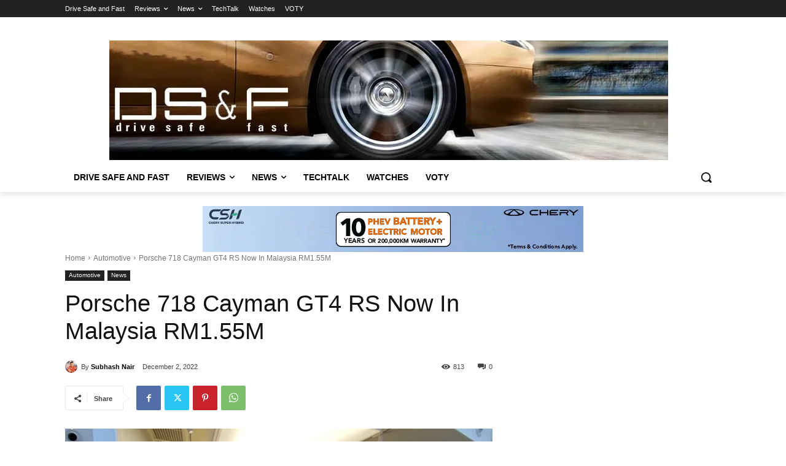

--- FILE ---
content_type: text/html; charset=UTF-8
request_url: https://www.dsf.my/2022/12/porsche-718-cayman-gt4-rs-malaysian-launch/
body_size: 45061
content:
<!doctype html ><html
dir="ltr" lang="en-US" prefix="og: https://ogp.me/ns#"><head><meta
charset="UTF-8" /><title>Porsche 718 Cayman GT4 RS Now In Malayssia For RM1.55M</title><meta
name="viewport" content="width=device-width, initial-scale=1.0"><link
rel="pingback" href="https://www.dsf.my/xmlrpc.php" /><meta
name="description" content="The ultimate mid-engined performance car has arrived in Malaysia – the Porsche 718 Cayman GT4 RS is now in Malaysia for a cool RM1,550,000" /><meta
name="robots" content="max-snippet:-1, max-image-preview:large, max-video-preview:-1" /><meta
name="author" content="Subhash Nair"/><link
rel="canonical" href="https://www.dsf.my/2022/12/porsche-718-cayman-gt4-rs-malaysian-launch/" /><meta
name="generator" content="All in One SEO (AIOSEO) 4.9.3" /><meta
property="og:locale" content="en_US" /><meta
property="og:site_name" content="DSF.my | Drive Safe &amp; Fast" /><meta
property="og:type" content="article" /><meta
property="og:title" content="Porsche 718 Cayman GT4 RS Now In Malayssia For RM1.55M" /><meta
property="og:description" content="The ultimate mid-engined performance car has arrived in Malaysia – the Porsche 718 Cayman GT4 RS is now in Malaysia for a cool RM1,550,000" /><meta
property="og:url" content="https://www.dsf.my/2022/12/porsche-718-cayman-gt4-rs-malaysian-launch/" /><meta
property="og:image" content="https://www.dsf.my/wp-content/uploads/2022/12/Porsche-Cayman-GT4-RS-Malaysia-Launch-2.jpeg?v=1669961139" /><meta
property="og:image:secure_url" content="https://www.dsf.my/wp-content/uploads/2022/12/Porsche-Cayman-GT4-RS-Malaysia-Launch-2.jpeg?v=1669961139" /><meta
property="og:image:width" content="1920" /><meta
property="og:image:height" content="1080" /><meta
property="article:published_time" content="2022-12-02T06:19:17+00:00" /><meta
property="article:modified_time" content="2022-12-02T06:19:18+00:00" /><meta
property="article:publisher" content="https://www.facebook.com/drivesafeandfast/" /><meta
name="twitter:card" content="summary" /><meta
name="twitter:title" content="Porsche 718 Cayman GT4 RS Now In Malayssia For RM1.55M" /><meta
name="twitter:description" content="The ultimate mid-engined performance car has arrived in Malaysia – the Porsche 718 Cayman GT4 RS is now in Malaysia for a cool RM1,550,000" /><meta
name="twitter:image" content="https://www.dsf.my/wp-content/uploads/2022/12/Porsche-Cayman-GT4-RS-Malaysia-Launch-2.jpeg?v=1669961139" /> <script type="application/ld+json" class="aioseo-schema">{"@context":"https:\/\/schema.org","@graph":[{"@type":"Article","@id":"https:\/\/www.dsf.my\/2022\/12\/porsche-718-cayman-gt4-rs-malaysian-launch\/#article","name":"Porsche 718 Cayman GT4 RS Now In Malayssia For RM1.55M","headline":"Porsche 718 Cayman GT4 RS Now In Malaysia RM1.55M","author":{"@id":"https:\/\/www.dsf.my\/author\/subashtag\/#author"},"publisher":{"@id":"https:\/\/www.dsf.my\/#organization"},"image":{"@type":"ImageObject","url":"https:\/\/www.dsf.my\/wp-content\/uploads\/2022\/12\/Porsche-Cayman-GT4-RS-Malaysia-Launch-2.jpeg?v=1669961139","width":1920,"height":1080},"datePublished":"2022-12-02T14:19:17+08:00","dateModified":"2022-12-02T14:19:18+08:00","inLanguage":"en-US","mainEntityOfPage":{"@id":"https:\/\/www.dsf.my\/2022\/12\/porsche-718-cayman-gt4-rs-malaysian-launch\/#webpage"},"isPartOf":{"@id":"https:\/\/www.dsf.my\/2022\/12\/porsche-718-cayman-gt4-rs-malaysian-launch\/#webpage"},"articleSection":"Automotive, News"},{"@type":"BreadcrumbList","@id":"https:\/\/www.dsf.my\/2022\/12\/porsche-718-cayman-gt4-rs-malaysian-launch\/#breadcrumblist","itemListElement":[{"@type":"ListItem","@id":"https:\/\/www.dsf.my#listItem","position":1,"name":"Home","item":"https:\/\/www.dsf.my","nextItem":{"@type":"ListItem","@id":"https:\/\/www.dsf.my\/category\/news\/#listItem","name":"News"}},{"@type":"ListItem","@id":"https:\/\/www.dsf.my\/category\/news\/#listItem","position":2,"name":"News","item":"https:\/\/www.dsf.my\/category\/news\/","nextItem":{"@type":"ListItem","@id":"https:\/\/www.dsf.my\/2022\/12\/porsche-718-cayman-gt4-rs-malaysian-launch\/#listItem","name":"Porsche 718 Cayman GT4 RS Now In Malaysia RM1.55M"},"previousItem":{"@type":"ListItem","@id":"https:\/\/www.dsf.my#listItem","name":"Home"}},{"@type":"ListItem","@id":"https:\/\/www.dsf.my\/2022\/12\/porsche-718-cayman-gt4-rs-malaysian-launch\/#listItem","position":3,"name":"Porsche 718 Cayman GT4 RS Now In Malaysia RM1.55M","previousItem":{"@type":"ListItem","@id":"https:\/\/www.dsf.my\/category\/news\/#listItem","name":"News"}}]},{"@type":"Organization","@id":"https:\/\/www.dsf.my\/#organization","name":"DSF.my","description":"Drive Safe & Fast","url":"https:\/\/www.dsf.my\/","logo":{"@type":"ImageObject","url":"https:\/\/www.dsf.my\/wp-content\/uploads\/2012\/05\/dsf_logo_small.png","@id":"https:\/\/www.dsf.my\/2022\/12\/porsche-718-cayman-gt4-rs-malaysian-launch\/#organizationLogo","width":150,"height":28,"caption":"Drive Safe and Fast"},"image":{"@id":"https:\/\/www.dsf.my\/2022\/12\/porsche-718-cayman-gt4-rs-malaysian-launch\/#organizationLogo"},"sameAs":["https:\/\/www.facebook.com\/drivesafeandfast\/","https:\/\/www.instagram.com\/drivesafeandfast","https:\/\/www.youtube.com\/channel\/UCFS1IOZP67tA1MG7zjVrYog"]},{"@type":"Person","@id":"https:\/\/www.dsf.my\/author\/subashtag\/#author","url":"https:\/\/www.dsf.my\/author\/subashtag\/","name":"Subhash Nair","image":{"@type":"ImageObject","@id":"https:\/\/www.dsf.my\/2022\/12\/porsche-718-cayman-gt4-rs-malaysian-launch\/#authorImage","url":"https:\/\/secure.gravatar.com\/avatar\/6b4aa2c85177aa125342bcaba4732166353cc183b453c911d29cb45544ac2499?s=96&d=mm&r=g","width":96,"height":96,"caption":"Subhash Nair"}},{"@type":"WebPage","@id":"https:\/\/www.dsf.my\/2022\/12\/porsche-718-cayman-gt4-rs-malaysian-launch\/#webpage","url":"https:\/\/www.dsf.my\/2022\/12\/porsche-718-cayman-gt4-rs-malaysian-launch\/","name":"Porsche 718 Cayman GT4 RS Now In Malayssia For RM1.55M","description":"The ultimate mid-engined performance car has arrived in Malaysia \u2013 the Porsche 718 Cayman GT4 RS is now in Malaysia for a cool RM1,550,000","inLanguage":"en-US","isPartOf":{"@id":"https:\/\/www.dsf.my\/#website"},"breadcrumb":{"@id":"https:\/\/www.dsf.my\/2022\/12\/porsche-718-cayman-gt4-rs-malaysian-launch\/#breadcrumblist"},"author":{"@id":"https:\/\/www.dsf.my\/author\/subashtag\/#author"},"creator":{"@id":"https:\/\/www.dsf.my\/author\/subashtag\/#author"},"image":{"@type":"ImageObject","url":"https:\/\/www.dsf.my\/wp-content\/uploads\/2022\/12\/Porsche-Cayman-GT4-RS-Malaysia-Launch-2.jpeg?v=1669961139","@id":"https:\/\/www.dsf.my\/2022\/12\/porsche-718-cayman-gt4-rs-malaysian-launch\/#mainImage","width":1920,"height":1080},"primaryImageOfPage":{"@id":"https:\/\/www.dsf.my\/2022\/12\/porsche-718-cayman-gt4-rs-malaysian-launch\/#mainImage"},"datePublished":"2022-12-02T14:19:17+08:00","dateModified":"2022-12-02T14:19:18+08:00"},{"@type":"WebSite","@id":"https:\/\/www.dsf.my\/#website","url":"https:\/\/www.dsf.my\/","name":"DSF.my","description":"Drive Safe & Fast","inLanguage":"en-US","publisher":{"@id":"https:\/\/www.dsf.my\/#organization"}}]}</script> <link
href='https://sp-ao.shortpixel.ai' rel='preconnect' /><link
rel="alternate" type="application/rss+xml" title="DSF.my &raquo; Feed" href="https://www.dsf.my/feed/" /><link
rel="alternate" type="application/rss+xml" title="DSF.my &raquo; Comments Feed" href="https://www.dsf.my/comments/feed/" /><link
rel="alternate" type="application/rss+xml" title="DSF.my &raquo; Porsche 718 Cayman GT4 RS Now In Malaysia RM1.55M Comments Feed" href="https://www.dsf.my/2022/12/porsche-718-cayman-gt4-rs-malaysian-launch/feed/" /><style id='wp-img-auto-sizes-contain-inline-css' type='text/css'>img:is([sizes=auto i],[sizes^="auto," i]){contain-intrinsic-size:3000px 1500px}
/*# sourceURL=wp-img-auto-sizes-contain-inline-css */</style><style id='classic-theme-styles-inline-css' type='text/css'>/*! This file is auto-generated */
.wp-block-button__link{color:#fff;background-color:#32373c;border-radius:9999px;box-shadow:none;text-decoration:none;padding:calc(.667em + 2px) calc(1.333em + 2px);font-size:1.125em}.wp-block-file__button{background:#32373c;color:#fff;text-decoration:none}
/*# sourceURL=/wp-includes/css/classic-themes.min.css */</style><link
rel='stylesheet' id='td-plugin-multi-purpose-css' href='https://www.dsf.my/wp-content/plugins/td-composer/td-multi-purpose/style.css' type='text/css' media='all' /><link
rel='stylesheet' id='td-theme-css' href='https://www.dsf.my/wp-content/themes/Newspaper/style.css' type='text/css' media='all' /><style id='td-theme-inline-css' type='text/css'>@media (max-width:767px){.td-header-desktop-wrap{display:none}}@media (min-width:767px){.td-header-mobile-wrap{display:none}}</style><link
rel='stylesheet' id='__EPYT__style-css' href='https://www.dsf.my/wp-content/plugins/youtube-embed-plus/styles/ytprefs.min.css' type='text/css' media='all' /><style id='__EPYT__style-inline-css' type='text/css'>.epyt-gallery-thumb {
                        width: 33.333%;
                }
                
/*# sourceURL=__EPYT__style-inline-css */</style><link
rel='stylesheet' id='td-legacy-framework-front-style-css' href='https://www.dsf.my/wp-content/plugins/td-composer/legacy/Newspaper/assets/css/td_legacy_main.css' type='text/css' media='all' /><link
rel='stylesheet' id='tdb_style_cloud_templates_front-css' href='https://www.dsf.my/wp-content/plugins/td-cloud-library/assets/css/tdb_main.css' type='text/css' media='all' /> <script type="01b4760a0a4af9507a5576b5-text/javascript" src="https://www.dsf.my/wp-includes/js/jquery/jquery.min.js" id="jquery-core-js"></script> <script type="01b4760a0a4af9507a5576b5-text/javascript" src="https://www.dsf.my/wp-includes/js/jquery/jquery-migrate.min.js" id="jquery-migrate-js"></script> <script type="01b4760a0a4af9507a5576b5-text/javascript" id="__ytprefs__-js-extra">/*  */
var _EPYT_ = {"ajaxurl":"https://www.dsf.my/wp-admin/admin-ajax.php","security":"ab18237cd9","gallery_scrolloffset":"20","eppathtoscripts":"https://www.dsf.my/wp-content/plugins/youtube-embed-plus/scripts/","eppath":"https://www.dsf.my/wp-content/plugins/youtube-embed-plus/","epresponsiveselector":"[\"iframe.__youtube_prefs__\",\"iframe[src*='youtube.com']\",\"iframe[src*='youtube-nocookie.com']\",\"iframe[data-ep-src*='youtube.com']\",\"iframe[data-ep-src*='youtube-nocookie.com']\",\"iframe[data-ep-gallerysrc*='youtube.com']\"]","epdovol":"1","version":"14.2.4","evselector":"iframe.__youtube_prefs__[src], iframe[src*=\"youtube.com/embed/\"], iframe[src*=\"youtube-nocookie.com/embed/\"]","ajax_compat":"","maxres_facade":"eager","ytapi_load":"light","pause_others":"","stopMobileBuffer":"1","facade_mode":"","not_live_on_channel":""};
//# sourceURL=__ytprefs__-js-extra
/*  */</script> <script type="01b4760a0a4af9507a5576b5-text/javascript" src="https://www.dsf.my/wp-content/plugins/youtube-embed-plus/scripts/ytprefs.min.js" id="__ytprefs__-js"></script> <link
rel="https://api.w.org/" href="https://www.dsf.my/wp-json/" /><link
rel="alternate" title="JSON" type="application/json" href="https://www.dsf.my/wp-json/wp/v2/posts/207340" /><link
rel="EditURI" type="application/rsd+xml" title="RSD" href="https://www.dsf.my/xmlrpc.php?rsd" /><link
rel='shortlink' href='https://www.dsf.my/?p=207340' /><style type="text/css" media="screen">.g { margin:0px; padding:0px; overflow:hidden; line-height:1; zoom:1; }
	.g img { height:auto; }
	.g-col { position:relative; float:left; }
	.g-col:first-child { margin-left: 0; }
	.g-col:last-child { margin-right: 0; }
	.g-1 { margin:1px 1px 1px 1px; }
	.g-2 { margin:1px 1px 1px 1px; }
	.g-3 { margin:1px 1px 1px 1px; }
	@media only screen and (max-width: 480px) {
		.g-col, .g-dyn, .g-single { width:100%; margin-left:0; margin-right:0; }
	}</style> <script type="01b4760a0a4af9507a5576b5-text/javascript">window.tdb_global_vars = {"wpRestUrl":"https:\/\/www.dsf.my\/wp-json\/","permalinkStructure":"\/%year%\/%monthnum%\/%postname%\/"};
        window.tdb_p_autoload_vars = {"isAjax":false,"isAdminBarShowing":false,"autoloadStatus":"off","origPostEditUrl":null};</script> <style id="tdb-global-colors">:root{--accent-color:#fff}</style> <script type="01b4760a0a4af9507a5576b5-text/javascript" id="td-generated-header-js">var tdBlocksArray = []; //here we store all the items for the current page

	    // td_block class - each ajax block uses a object of this class for requests
	    function tdBlock() {
		    this.id = '';
		    this.block_type = 1; //block type id (1-234 etc)
		    this.atts = '';
		    this.td_column_number = '';
		    this.td_current_page = 1; //
		    this.post_count = 0; //from wp
		    this.found_posts = 0; //from wp
		    this.max_num_pages = 0; //from wp
		    this.td_filter_value = ''; //current live filter value
		    this.is_ajax_running = false;
		    this.td_user_action = ''; // load more or infinite loader (used by the animation)
		    this.header_color = '';
		    this.ajax_pagination_infinite_stop = ''; //show load more at page x
	    }

        // td_js_generator - mini detector
        ( function () {
            var htmlTag = document.getElementsByTagName("html")[0];

	        if ( navigator.userAgent.indexOf("MSIE 10.0") > -1 ) {
                htmlTag.className += ' ie10';
            }

            if ( !!navigator.userAgent.match(/Trident.*rv\:11\./) ) {
                htmlTag.className += ' ie11';
            }

	        if ( navigator.userAgent.indexOf("Edge") > -1 ) {
                htmlTag.className += ' ieEdge';
            }

            if ( /(iPad|iPhone|iPod)/g.test(navigator.userAgent) ) {
                htmlTag.className += ' td-md-is-ios';
            }

            var user_agent = navigator.userAgent.toLowerCase();
            if ( user_agent.indexOf("android") > -1 ) {
                htmlTag.className += ' td-md-is-android';
            }

            if ( -1 !== navigator.userAgent.indexOf('Mac OS X')  ) {
                htmlTag.className += ' td-md-is-os-x';
            }

            if ( /chrom(e|ium)/.test(navigator.userAgent.toLowerCase()) ) {
               htmlTag.className += ' td-md-is-chrome';
            }

            if ( -1 !== navigator.userAgent.indexOf('Firefox') ) {
                htmlTag.className += ' td-md-is-firefox';
            }

            if ( -1 !== navigator.userAgent.indexOf('Safari') && -1 === navigator.userAgent.indexOf('Chrome') ) {
                htmlTag.className += ' td-md-is-safari';
            }

            if( -1 !== navigator.userAgent.indexOf('IEMobile') ){
                htmlTag.className += ' td-md-is-iemobile';
            }

        })();

        var tdLocalCache = {};

        ( function () {
            "use strict";

            tdLocalCache = {
                data: {},
                remove: function (resource_id) {
                    delete tdLocalCache.data[resource_id];
                },
                exist: function (resource_id) {
                    return tdLocalCache.data.hasOwnProperty(resource_id) && tdLocalCache.data[resource_id] !== null;
                },
                get: function (resource_id) {
                    return tdLocalCache.data[resource_id];
                },
                set: function (resource_id, cachedData) {
                    tdLocalCache.remove(resource_id);
                    tdLocalCache.data[resource_id] = cachedData;
                }
            };
        })();

    
    
var td_viewport_interval_list=[{"limitBottom":767,"sidebarWidth":228},{"limitBottom":1018,"sidebarWidth":300},{"limitBottom":1140,"sidebarWidth":324}];
var tds_general_modal_image="yes";
var tdc_is_installed="yes";
var td_ajax_url="https:\/\/www.dsf.my\/wp-admin\/admin-ajax.php?td_theme_name=Newspaper&v=12.6.8";
var td_get_template_directory_uri="https:\/\/www.dsf.my\/wp-content\/plugins\/td-composer\/legacy\/common";
var tds_snap_menu="";
var tds_logo_on_sticky="";
var tds_header_style="";
var td_please_wait="Please wait...";
var td_email_user_pass_incorrect="User or password incorrect!";
var td_email_user_incorrect="Email or username incorrect!";
var td_email_incorrect="Email incorrect!";
var td_user_incorrect="Username incorrect!";
var td_email_user_empty="Email or username empty!";
var td_pass_empty="Pass empty!";
var td_pass_pattern_incorrect="Invalid Pass Pattern!";
var td_retype_pass_incorrect="Retyped Pass incorrect!";
var tds_more_articles_on_post_enable="";
var tds_more_articles_on_post_time_to_wait="";
var tds_more_articles_on_post_pages_distance_from_top=0;
var tds_captcha="";
var tds_theme_color_site_wide="#4db2ec";
var tds_smart_sidebar="";
var tdThemeName="Newspaper";
var tdThemeNameWl="Newspaper";
var td_magnific_popup_translation_tPrev="Previous (Left arrow key)";
var td_magnific_popup_translation_tNext="Next (Right arrow key)";
var td_magnific_popup_translation_tCounter="%curr% of %total%";
var td_magnific_popup_translation_ajax_tError="The content from %url% could not be loaded.";
var td_magnific_popup_translation_image_tError="The image #%curr% could not be loaded.";
var tdBlockNonce="8ad8f778af";
var tdMobileMenu="enabled";
var tdMobileSearch="enabled";
var tdDateNamesI18n={"month_names":["January","February","March","April","May","June","July","August","September","October","November","December"],"month_names_short":["Jan","Feb","Mar","Apr","May","Jun","Jul","Aug","Sep","Oct","Nov","Dec"],"day_names":["Sunday","Monday","Tuesday","Wednesday","Thursday","Friday","Saturday"],"day_names_short":["Sun","Mon","Tue","Wed","Thu","Fri","Sat"]};
var tdb_modal_confirm="Save";
var tdb_modal_cancel="Cancel";
var tdb_modal_confirm_alt="Yes";
var tdb_modal_cancel_alt="No";
var td_deploy_mode="deploy";
var td_ad_background_click_link="";
var td_ad_background_click_target="";</script> <style>:root{--td_mobile_gradient_one_mob:rgba(0,0,0,0.5);--td_mobile_gradient_two_mob:rgba(0,0,0,0.6)}</style> <script async src="https://www.googletagmanager.com/gtag/js?id=G-9B9N1LG4LK" type="01b4760a0a4af9507a5576b5-text/javascript"></script> <script type="01b4760a0a4af9507a5576b5-text/javascript">window.dataLayer = window.dataLayer || [];
  function gtag(){dataLayer.push(arguments);}
  gtag('js', new Date());
  gtag('config', 'G-9B9N1LG4LK');</script><link
rel="icon" href="https://sp-ao.shortpixel.ai/client/to_webp,q_glossy,ret_img,w_32,h_32/https://www.dsf.my/wp-content/uploads/2020/09/cropped-3C817902-CAFB-42D6-82C4-A052E9DC9E11-32x32.jpeg" sizes="32x32" /><link
rel="icon" href="https://sp-ao.shortpixel.ai/client/to_webp,q_glossy,ret_img,w_192,h_192/https://www.dsf.my/wp-content/uploads/2020/09/cropped-3C817902-CAFB-42D6-82C4-A052E9DC9E11-192x192.jpeg" sizes="192x192" /><link
rel="apple-touch-icon" href="https://sp-ao.shortpixel.ai/client/to_webp,q_glossy,ret_img,w_180,h_180/https://www.dsf.my/wp-content/uploads/2020/09/cropped-3C817902-CAFB-42D6-82C4-A052E9DC9E11-180x180.jpeg" /><meta
name="msapplication-TileImage" content="https://www.dsf.my/wp-content/uploads/2020/09/cropped-3C817902-CAFB-42D6-82C4-A052E9DC9E11-270x270.jpeg" /><style></style><style id="tdw-css-placeholder"></style><style id='wp-block-gallery-inline-css' type='text/css'>.blocks-gallery-grid:not(.has-nested-images),.wp-block-gallery:not(.has-nested-images){display:flex;flex-wrap:wrap;list-style-type:none;margin:0;padding:0}.blocks-gallery-grid:not(.has-nested-images) .blocks-gallery-image,.blocks-gallery-grid:not(.has-nested-images) .blocks-gallery-item,.wp-block-gallery:not(.has-nested-images) .blocks-gallery-image,.wp-block-gallery:not(.has-nested-images) .blocks-gallery-item{display:flex;flex-direction:column;flex-grow:1;justify-content:center;margin:0 1em 1em 0;position:relative;width:calc(50% - 1em)}.blocks-gallery-grid:not(.has-nested-images) .blocks-gallery-image:nth-of-type(2n),.blocks-gallery-grid:not(.has-nested-images) .blocks-gallery-item:nth-of-type(2n),.wp-block-gallery:not(.has-nested-images) .blocks-gallery-image:nth-of-type(2n),.wp-block-gallery:not(.has-nested-images) .blocks-gallery-item:nth-of-type(2n){margin-right:0}.blocks-gallery-grid:not(.has-nested-images) .blocks-gallery-image figure,.blocks-gallery-grid:not(.has-nested-images) .blocks-gallery-item figure,.wp-block-gallery:not(.has-nested-images) .blocks-gallery-image figure,.wp-block-gallery:not(.has-nested-images) .blocks-gallery-item figure{align-items:flex-end;display:flex;height:100%;justify-content:flex-start;margin:0}.blocks-gallery-grid:not(.has-nested-images) .blocks-gallery-image img,.blocks-gallery-grid:not(.has-nested-images) .blocks-gallery-item img,.wp-block-gallery:not(.has-nested-images) .blocks-gallery-image img,.wp-block-gallery:not(.has-nested-images) .blocks-gallery-item img{display:block;height:auto;max-width:100%;width:auto}.blocks-gallery-grid:not(.has-nested-images) .blocks-gallery-image figcaption,.blocks-gallery-grid:not(.has-nested-images) .blocks-gallery-item figcaption,.wp-block-gallery:not(.has-nested-images) .blocks-gallery-image figcaption,.wp-block-gallery:not(.has-nested-images) .blocks-gallery-item figcaption{background:linear-gradient(0deg,#000000b3,#0000004d 70%,#0000);bottom:0;box-sizing:border-box;color:#fff;font-size:.8em;margin:0;max-height:100%;overflow:auto;padding:3em .77em .7em;position:absolute;text-align:center;width:100%;z-index:2}.blocks-gallery-grid:not(.has-nested-images) .blocks-gallery-image figcaption img,.blocks-gallery-grid:not(.has-nested-images) .blocks-gallery-item figcaption img,.wp-block-gallery:not(.has-nested-images) .blocks-gallery-image figcaption img,.wp-block-gallery:not(.has-nested-images) .blocks-gallery-item figcaption img{display:inline}.blocks-gallery-grid:not(.has-nested-images) figcaption,.wp-block-gallery:not(.has-nested-images) figcaption{flex-grow:1}.blocks-gallery-grid:not(.has-nested-images).is-cropped .blocks-gallery-image a,.blocks-gallery-grid:not(.has-nested-images).is-cropped .blocks-gallery-image img,.blocks-gallery-grid:not(.has-nested-images).is-cropped .blocks-gallery-item a,.blocks-gallery-grid:not(.has-nested-images).is-cropped .blocks-gallery-item img,.wp-block-gallery:not(.has-nested-images).is-cropped .blocks-gallery-image a,.wp-block-gallery:not(.has-nested-images).is-cropped .blocks-gallery-image img,.wp-block-gallery:not(.has-nested-images).is-cropped .blocks-gallery-item a,.wp-block-gallery:not(.has-nested-images).is-cropped .blocks-gallery-item img{flex:1;height:100%;object-fit:cover;width:100%}.blocks-gallery-grid:not(.has-nested-images).columns-1 .blocks-gallery-image,.blocks-gallery-grid:not(.has-nested-images).columns-1 .blocks-gallery-item,.wp-block-gallery:not(.has-nested-images).columns-1 .blocks-gallery-image,.wp-block-gallery:not(.has-nested-images).columns-1 .blocks-gallery-item{margin-right:0;width:100%}@media (min-width:600px){.blocks-gallery-grid:not(.has-nested-images).columns-3 .blocks-gallery-image,.blocks-gallery-grid:not(.has-nested-images).columns-3 .blocks-gallery-item,.wp-block-gallery:not(.has-nested-images).columns-3 .blocks-gallery-image,.wp-block-gallery:not(.has-nested-images).columns-3 .blocks-gallery-item{margin-right:1em;width:calc(33.33333% - .66667em)}.blocks-gallery-grid:not(.has-nested-images).columns-4 .blocks-gallery-image,.blocks-gallery-grid:not(.has-nested-images).columns-4 .blocks-gallery-item,.wp-block-gallery:not(.has-nested-images).columns-4 .blocks-gallery-image,.wp-block-gallery:not(.has-nested-images).columns-4 .blocks-gallery-item{margin-right:1em;width:calc(25% - .75em)}.blocks-gallery-grid:not(.has-nested-images).columns-5 .blocks-gallery-image,.blocks-gallery-grid:not(.has-nested-images).columns-5 .blocks-gallery-item,.wp-block-gallery:not(.has-nested-images).columns-5 .blocks-gallery-image,.wp-block-gallery:not(.has-nested-images).columns-5 .blocks-gallery-item{margin-right:1em;width:calc(20% - .8em)}.blocks-gallery-grid:not(.has-nested-images).columns-6 .blocks-gallery-image,.blocks-gallery-grid:not(.has-nested-images).columns-6 .blocks-gallery-item,.wp-block-gallery:not(.has-nested-images).columns-6 .blocks-gallery-image,.wp-block-gallery:not(.has-nested-images).columns-6 .blocks-gallery-item{margin-right:1em;width:calc(16.66667% - .83333em)}.blocks-gallery-grid:not(.has-nested-images).columns-7 .blocks-gallery-image,.blocks-gallery-grid:not(.has-nested-images).columns-7 .blocks-gallery-item,.wp-block-gallery:not(.has-nested-images).columns-7 .blocks-gallery-image,.wp-block-gallery:not(.has-nested-images).columns-7 .blocks-gallery-item{margin-right:1em;width:calc(14.28571% - .85714em)}.blocks-gallery-grid:not(.has-nested-images).columns-8 .blocks-gallery-image,.blocks-gallery-grid:not(.has-nested-images).columns-8 .blocks-gallery-item,.wp-block-gallery:not(.has-nested-images).columns-8 .blocks-gallery-image,.wp-block-gallery:not(.has-nested-images).columns-8 .blocks-gallery-item{margin-right:1em;width:calc(12.5% - .875em)}.blocks-gallery-grid:not(.has-nested-images).columns-1 .blocks-gallery-image:nth-of-type(1n),.blocks-gallery-grid:not(.has-nested-images).columns-1 .blocks-gallery-item:nth-of-type(1n),.blocks-gallery-grid:not(.has-nested-images).columns-2 .blocks-gallery-image:nth-of-type(2n),.blocks-gallery-grid:not(.has-nested-images).columns-2 .blocks-gallery-item:nth-of-type(2n),.blocks-gallery-grid:not(.has-nested-images).columns-3 .blocks-gallery-image:nth-of-type(3n),.blocks-gallery-grid:not(.has-nested-images).columns-3 .blocks-gallery-item:nth-of-type(3n),.blocks-gallery-grid:not(.has-nested-images).columns-4 .blocks-gallery-image:nth-of-type(4n),.blocks-gallery-grid:not(.has-nested-images).columns-4 .blocks-gallery-item:nth-of-type(4n),.blocks-gallery-grid:not(.has-nested-images).columns-5 .blocks-gallery-image:nth-of-type(5n),.blocks-gallery-grid:not(.has-nested-images).columns-5 .blocks-gallery-item:nth-of-type(5n),.blocks-gallery-grid:not(.has-nested-images).columns-6 .blocks-gallery-image:nth-of-type(6n),.blocks-gallery-grid:not(.has-nested-images).columns-6 .blocks-gallery-item:nth-of-type(6n),.blocks-gallery-grid:not(.has-nested-images).columns-7 .blocks-gallery-image:nth-of-type(7n),.blocks-gallery-grid:not(.has-nested-images).columns-7 .blocks-gallery-item:nth-of-type(7n),.blocks-gallery-grid:not(.has-nested-images).columns-8 .blocks-gallery-image:nth-of-type(8n),.blocks-gallery-grid:not(.has-nested-images).columns-8 .blocks-gallery-item:nth-of-type(8n),.wp-block-gallery:not(.has-nested-images).columns-1 .blocks-gallery-image:nth-of-type(1n),.wp-block-gallery:not(.has-nested-images).columns-1 .blocks-gallery-item:nth-of-type(1n),.wp-block-gallery:not(.has-nested-images).columns-2 .blocks-gallery-image:nth-of-type(2n),.wp-block-gallery:not(.has-nested-images).columns-2 .blocks-gallery-item:nth-of-type(2n),.wp-block-gallery:not(.has-nested-images).columns-3 .blocks-gallery-image:nth-of-type(3n),.wp-block-gallery:not(.has-nested-images).columns-3 .blocks-gallery-item:nth-of-type(3n),.wp-block-gallery:not(.has-nested-images).columns-4 .blocks-gallery-image:nth-of-type(4n),.wp-block-gallery:not(.has-nested-images).columns-4 .blocks-gallery-item:nth-of-type(4n),.wp-block-gallery:not(.has-nested-images).columns-5 .blocks-gallery-image:nth-of-type(5n),.wp-block-gallery:not(.has-nested-images).columns-5 .blocks-gallery-item:nth-of-type(5n),.wp-block-gallery:not(.has-nested-images).columns-6 .blocks-gallery-image:nth-of-type(6n),.wp-block-gallery:not(.has-nested-images).columns-6 .blocks-gallery-item:nth-of-type(6n),.wp-block-gallery:not(.has-nested-images).columns-7 .blocks-gallery-image:nth-of-type(7n),.wp-block-gallery:not(.has-nested-images).columns-7 .blocks-gallery-item:nth-of-type(7n),.wp-block-gallery:not(.has-nested-images).columns-8 .blocks-gallery-image:nth-of-type(8n),.wp-block-gallery:not(.has-nested-images).columns-8 .blocks-gallery-item:nth-of-type(8n){margin-right:0}}.blocks-gallery-grid:not(.has-nested-images) .blocks-gallery-image:last-child,.blocks-gallery-grid:not(.has-nested-images) .blocks-gallery-item:last-child,.wp-block-gallery:not(.has-nested-images) .blocks-gallery-image:last-child,.wp-block-gallery:not(.has-nested-images) .blocks-gallery-item:last-child{margin-right:0}.blocks-gallery-grid:not(.has-nested-images).alignleft,.blocks-gallery-grid:not(.has-nested-images).alignright,.wp-block-gallery:not(.has-nested-images).alignleft,.wp-block-gallery:not(.has-nested-images).alignright{max-width:420px;width:100%}.blocks-gallery-grid:not(.has-nested-images).aligncenter .blocks-gallery-item figure,.wp-block-gallery:not(.has-nested-images).aligncenter .blocks-gallery-item figure{justify-content:center}.wp-block-gallery:not(.is-cropped) .blocks-gallery-item{align-self:flex-start}figure.wp-block-gallery.has-nested-images{align-items:normal}.wp-block-gallery.has-nested-images figure.wp-block-image:not(#individual-image){margin:0;width:calc(50% - var(--wp--style--unstable-gallery-gap, 16px)/2)}.wp-block-gallery.has-nested-images figure.wp-block-image{box-sizing:border-box;display:flex;flex-direction:column;flex-grow:1;justify-content:center;max-width:100%;position:relative}.wp-block-gallery.has-nested-images figure.wp-block-image>a,.wp-block-gallery.has-nested-images figure.wp-block-image>div{flex-direction:column;flex-grow:1;margin:0}.wp-block-gallery.has-nested-images figure.wp-block-image img{display:block;height:auto;max-width:100%!important;width:auto}.wp-block-gallery.has-nested-images figure.wp-block-image figcaption,.wp-block-gallery.has-nested-images figure.wp-block-image:has(figcaption):before{bottom:0;left:0;max-height:100%;position:absolute;right:0}.wp-block-gallery.has-nested-images figure.wp-block-image:has(figcaption):before{backdrop-filter:blur(3px);content:"";height:100%;-webkit-mask-image:linear-gradient(0deg,#000 20%,#0000);mask-image:linear-gradient(0deg,#000 20%,#0000);max-height:40%;pointer-events:none}.wp-block-gallery.has-nested-images figure.wp-block-image figcaption{box-sizing:border-box;color:#fff;font-size:13px;margin:0;overflow:auto;padding:1em;text-align:center;text-shadow:0 0 1.5px #000}.wp-block-gallery.has-nested-images figure.wp-block-image figcaption::-webkit-scrollbar{height:12px;width:12px}.wp-block-gallery.has-nested-images figure.wp-block-image figcaption::-webkit-scrollbar-track{background-color:initial}.wp-block-gallery.has-nested-images figure.wp-block-image figcaption::-webkit-scrollbar-thumb{background-clip:padding-box;background-color:initial;border:3px solid #0000;border-radius:8px}.wp-block-gallery.has-nested-images figure.wp-block-image figcaption:focus-within::-webkit-scrollbar-thumb,.wp-block-gallery.has-nested-images figure.wp-block-image figcaption:focus::-webkit-scrollbar-thumb,.wp-block-gallery.has-nested-images figure.wp-block-image figcaption:hover::-webkit-scrollbar-thumb{background-color:#fffc}.wp-block-gallery.has-nested-images figure.wp-block-image figcaption{scrollbar-color:#0000 #0000;scrollbar-gutter:stable both-edges;scrollbar-width:thin}.wp-block-gallery.has-nested-images figure.wp-block-image figcaption:focus,.wp-block-gallery.has-nested-images figure.wp-block-image figcaption:focus-within,.wp-block-gallery.has-nested-images figure.wp-block-image figcaption:hover{scrollbar-color:#fffc #0000}.wp-block-gallery.has-nested-images figure.wp-block-image figcaption{will-change:transform}@media (hover:none){.wp-block-gallery.has-nested-images figure.wp-block-image figcaption{scrollbar-color:#fffc #0000}}.wp-block-gallery.has-nested-images figure.wp-block-image figcaption{background:linear-gradient(0deg,#0006,#0000)}.wp-block-gallery.has-nested-images figure.wp-block-image figcaption img{display:inline}.wp-block-gallery.has-nested-images figure.wp-block-image figcaption a{color:inherit}.wp-block-gallery.has-nested-images figure.wp-block-image.has-custom-border img{box-sizing:border-box}.wp-block-gallery.has-nested-images figure.wp-block-image.has-custom-border>a,.wp-block-gallery.has-nested-images figure.wp-block-image.has-custom-border>div,.wp-block-gallery.has-nested-images figure.wp-block-image.is-style-rounded>a,.wp-block-gallery.has-nested-images figure.wp-block-image.is-style-rounded>div{flex:1 1 auto}.wp-block-gallery.has-nested-images figure.wp-block-image.has-custom-border figcaption,.wp-block-gallery.has-nested-images figure.wp-block-image.is-style-rounded figcaption{background:none;color:inherit;flex:initial;margin:0;padding:10px 10px 9px;position:relative;text-shadow:none}.wp-block-gallery.has-nested-images figure.wp-block-image.has-custom-border:before,.wp-block-gallery.has-nested-images figure.wp-block-image.is-style-rounded:before{content:none}.wp-block-gallery.has-nested-images figcaption{flex-basis:100%;flex-grow:1;text-align:center}.wp-block-gallery.has-nested-images:not(.is-cropped) figure.wp-block-image:not(#individual-image){margin-bottom:auto;margin-top:0}.wp-block-gallery.has-nested-images.is-cropped figure.wp-block-image:not(#individual-image){align-self:inherit}.wp-block-gallery.has-nested-images.is-cropped figure.wp-block-image:not(#individual-image)>a,.wp-block-gallery.has-nested-images.is-cropped figure.wp-block-image:not(#individual-image)>div:not(.components-drop-zone){display:flex}.wp-block-gallery.has-nested-images.is-cropped figure.wp-block-image:not(#individual-image) a,.wp-block-gallery.has-nested-images.is-cropped figure.wp-block-image:not(#individual-image) img{flex:1 0 0%;height:100%;object-fit:cover;width:100%}.wp-block-gallery.has-nested-images.columns-1 figure.wp-block-image:not(#individual-image){width:100%}@media (min-width:600px){.wp-block-gallery.has-nested-images.columns-3 figure.wp-block-image:not(#individual-image){width:calc(33.33333% - var(--wp--style--unstable-gallery-gap, 16px)*.66667)}.wp-block-gallery.has-nested-images.columns-4 figure.wp-block-image:not(#individual-image){width:calc(25% - var(--wp--style--unstable-gallery-gap, 16px)*.75)}.wp-block-gallery.has-nested-images.columns-5 figure.wp-block-image:not(#individual-image){width:calc(20% - var(--wp--style--unstable-gallery-gap, 16px)*.8)}.wp-block-gallery.has-nested-images.columns-6 figure.wp-block-image:not(#individual-image){width:calc(16.66667% - var(--wp--style--unstable-gallery-gap, 16px)*.83333)}.wp-block-gallery.has-nested-images.columns-7 figure.wp-block-image:not(#individual-image){width:calc(14.28571% - var(--wp--style--unstable-gallery-gap, 16px)*.85714)}.wp-block-gallery.has-nested-images.columns-8 figure.wp-block-image:not(#individual-image){width:calc(12.5% - var(--wp--style--unstable-gallery-gap, 16px)*.875)}.wp-block-gallery.has-nested-images.columns-default figure.wp-block-image:not(#individual-image){width:calc(33.33% - var(--wp--style--unstable-gallery-gap, 16px)*.66667)}.wp-block-gallery.has-nested-images.columns-default figure.wp-block-image:not(#individual-image):first-child:nth-last-child(2),.wp-block-gallery.has-nested-images.columns-default figure.wp-block-image:not(#individual-image):first-child:nth-last-child(2)~figure.wp-block-image:not(#individual-image){width:calc(50% - var(--wp--style--unstable-gallery-gap, 16px)*.5)}.wp-block-gallery.has-nested-images.columns-default figure.wp-block-image:not(#individual-image):first-child:last-child{width:100%}}.wp-block-gallery.has-nested-images.alignleft,.wp-block-gallery.has-nested-images.alignright{max-width:420px;width:100%}.wp-block-gallery.has-nested-images.aligncenter{justify-content:center}
/*# sourceURL=https://www.dsf.my/wp-includes/blocks/gallery/style.min.css */</style><style id='wp-block-heading-inline-css' type='text/css'>h1:where(.wp-block-heading).has-background,h2:where(.wp-block-heading).has-background,h3:where(.wp-block-heading).has-background,h4:where(.wp-block-heading).has-background,h5:where(.wp-block-heading).has-background,h6:where(.wp-block-heading).has-background{padding:1.25em 2.375em}h1.has-text-align-left[style*=writing-mode]:where([style*=vertical-lr]),h1.has-text-align-right[style*=writing-mode]:where([style*=vertical-rl]),h2.has-text-align-left[style*=writing-mode]:where([style*=vertical-lr]),h2.has-text-align-right[style*=writing-mode]:where([style*=vertical-rl]),h3.has-text-align-left[style*=writing-mode]:where([style*=vertical-lr]),h3.has-text-align-right[style*=writing-mode]:where([style*=vertical-rl]),h4.has-text-align-left[style*=writing-mode]:where([style*=vertical-lr]),h4.has-text-align-right[style*=writing-mode]:where([style*=vertical-rl]),h5.has-text-align-left[style*=writing-mode]:where([style*=vertical-lr]),h5.has-text-align-right[style*=writing-mode]:where([style*=vertical-rl]),h6.has-text-align-left[style*=writing-mode]:where([style*=vertical-lr]),h6.has-text-align-right[style*=writing-mode]:where([style*=vertical-rl]){rotate:180deg}
/*# sourceURL=https://www.dsf.my/wp-includes/blocks/heading/style.min.css */</style><style id='wp-block-image-inline-css' type='text/css'>.wp-block-image>a,.wp-block-image>figure>a{display:inline-block}.wp-block-image img{box-sizing:border-box;height:auto;max-width:100%;vertical-align:bottom}@media not (prefers-reduced-motion){.wp-block-image img.hide{visibility:hidden}.wp-block-image img.show{animation:show-content-image .4s}}.wp-block-image[style*=border-radius] img,.wp-block-image[style*=border-radius]>a{border-radius:inherit}.wp-block-image.has-custom-border img{box-sizing:border-box}.wp-block-image.aligncenter{text-align:center}.wp-block-image.alignfull>a,.wp-block-image.alignwide>a{width:100%}.wp-block-image.alignfull img,.wp-block-image.alignwide img{height:auto;width:100%}.wp-block-image .aligncenter,.wp-block-image .alignleft,.wp-block-image .alignright,.wp-block-image.aligncenter,.wp-block-image.alignleft,.wp-block-image.alignright{display:table}.wp-block-image .aligncenter>figcaption,.wp-block-image .alignleft>figcaption,.wp-block-image .alignright>figcaption,.wp-block-image.aligncenter>figcaption,.wp-block-image.alignleft>figcaption,.wp-block-image.alignright>figcaption{caption-side:bottom;display:table-caption}.wp-block-image .alignleft{float:left;margin:.5em 1em .5em 0}.wp-block-image .alignright{float:right;margin:.5em 0 .5em 1em}.wp-block-image .aligncenter{margin-left:auto;margin-right:auto}.wp-block-image :where(figcaption){margin-bottom:1em;margin-top:.5em}.wp-block-image.is-style-circle-mask img{border-radius:9999px}@supports ((-webkit-mask-image:none) or (mask-image:none)) or (-webkit-mask-image:none){.wp-block-image.is-style-circle-mask img{border-radius:0;-webkit-mask-image:url('data:image/svg+xml;utf8,<svg viewBox="0 0 100 100" xmlns="http://www.w3.org/2000/svg"><circle cx="50" cy="50" r="50"/></svg>');mask-image:url('data:image/svg+xml;utf8,<svg viewBox="0 0 100 100" xmlns="http://www.w3.org/2000/svg"><circle cx="50" cy="50" r="50"/></svg>');mask-mode:alpha;-webkit-mask-position:center;mask-position:center;-webkit-mask-repeat:no-repeat;mask-repeat:no-repeat;-webkit-mask-size:contain;mask-size:contain}}:root :where(.wp-block-image.is-style-rounded img,.wp-block-image .is-style-rounded img){border-radius:9999px}.wp-block-image figure{margin:0}.wp-lightbox-container{display:flex;flex-direction:column;position:relative}.wp-lightbox-container img{cursor:zoom-in}.wp-lightbox-container img:hover+button{opacity:1}.wp-lightbox-container button{align-items:center;backdrop-filter:blur(16px) saturate(180%);background-color:#5a5a5a40;border:none;border-radius:4px;cursor:zoom-in;display:flex;height:20px;justify-content:center;opacity:0;padding:0;position:absolute;right:16px;text-align:center;top:16px;width:20px;z-index:100}@media not (prefers-reduced-motion){.wp-lightbox-container button{transition:opacity .2s ease}}.wp-lightbox-container button:focus-visible{outline:3px auto #5a5a5a40;outline:3px auto -webkit-focus-ring-color;outline-offset:3px}.wp-lightbox-container button:hover{cursor:pointer;opacity:1}.wp-lightbox-container button:focus{opacity:1}.wp-lightbox-container button:focus,.wp-lightbox-container button:hover,.wp-lightbox-container button:not(:hover):not(:active):not(.has-background){background-color:#5a5a5a40;border:none}.wp-lightbox-overlay{box-sizing:border-box;cursor:zoom-out;height:100vh;left:0;overflow:hidden;position:fixed;top:0;visibility:hidden;width:100%;z-index:100000}.wp-lightbox-overlay .close-button{align-items:center;cursor:pointer;display:flex;justify-content:center;min-height:40px;min-width:40px;padding:0;position:absolute;right:calc(env(safe-area-inset-right) + 16px);top:calc(env(safe-area-inset-top) + 16px);z-index:5000000}.wp-lightbox-overlay .close-button:focus,.wp-lightbox-overlay .close-button:hover,.wp-lightbox-overlay .close-button:not(:hover):not(:active):not(.has-background){background:none;border:none}.wp-lightbox-overlay .lightbox-image-container{height:var(--wp--lightbox-container-height);left:50%;overflow:hidden;position:absolute;top:50%;transform:translate(-50%,-50%);transform-origin:top left;width:var(--wp--lightbox-container-width);z-index:9999999999}.wp-lightbox-overlay .wp-block-image{align-items:center;box-sizing:border-box;display:flex;height:100%;justify-content:center;margin:0;position:relative;transform-origin:0 0;width:100%;z-index:3000000}.wp-lightbox-overlay .wp-block-image img{height:var(--wp--lightbox-image-height);min-height:var(--wp--lightbox-image-height);min-width:var(--wp--lightbox-image-width);width:var(--wp--lightbox-image-width)}.wp-lightbox-overlay .wp-block-image figcaption{display:none}.wp-lightbox-overlay button{background:none;border:none}.wp-lightbox-overlay .scrim{background-color:#fff;height:100%;opacity:.9;position:absolute;width:100%;z-index:2000000}.wp-lightbox-overlay.active{visibility:visible}@media not (prefers-reduced-motion){.wp-lightbox-overlay.active{animation:turn-on-visibility .25s both}.wp-lightbox-overlay.active img{animation:turn-on-visibility .35s both}.wp-lightbox-overlay.show-closing-animation:not(.active){animation:turn-off-visibility .35s both}.wp-lightbox-overlay.show-closing-animation:not(.active) img{animation:turn-off-visibility .25s both}.wp-lightbox-overlay.zoom.active{animation:none;opacity:1;visibility:visible}.wp-lightbox-overlay.zoom.active .lightbox-image-container{animation:lightbox-zoom-in .4s}.wp-lightbox-overlay.zoom.active .lightbox-image-container img{animation:none}.wp-lightbox-overlay.zoom.active .scrim{animation:turn-on-visibility .4s forwards}.wp-lightbox-overlay.zoom.show-closing-animation:not(.active){animation:none}.wp-lightbox-overlay.zoom.show-closing-animation:not(.active) .lightbox-image-container{animation:lightbox-zoom-out .4s}.wp-lightbox-overlay.zoom.show-closing-animation:not(.active) .lightbox-image-container img{animation:none}.wp-lightbox-overlay.zoom.show-closing-animation:not(.active) .scrim{animation:turn-off-visibility .4s forwards}}@keyframes show-content-image{0%{visibility:hidden}99%{visibility:hidden}to{visibility:visible}}@keyframes turn-on-visibility{0%{opacity:0}to{opacity:1}}@keyframes turn-off-visibility{0%{opacity:1;visibility:visible}99%{opacity:0;visibility:visible}to{opacity:0;visibility:hidden}}@keyframes lightbox-zoom-in{0%{transform:translate(calc((-100vw + var(--wp--lightbox-scrollbar-width))/2 + var(--wp--lightbox-initial-left-position)),calc(-50vh + var(--wp--lightbox-initial-top-position))) scale(var(--wp--lightbox-scale))}to{transform:translate(-50%,-50%) scale(1)}}@keyframes lightbox-zoom-out{0%{transform:translate(-50%,-50%) scale(1);visibility:visible}99%{visibility:visible}to{transform:translate(calc((-100vw + var(--wp--lightbox-scrollbar-width))/2 + var(--wp--lightbox-initial-left-position)),calc(-50vh + var(--wp--lightbox-initial-top-position))) scale(var(--wp--lightbox-scale));visibility:hidden}}
/*# sourceURL=https://www.dsf.my/wp-includes/blocks/image/style.min.css */</style><style id='wp-block-paragraph-inline-css' type='text/css'>.is-small-text{font-size:.875em}.is-regular-text{font-size:1em}.is-large-text{font-size:2.25em}.is-larger-text{font-size:3em}.has-drop-cap:not(:focus):first-letter{float:left;font-size:8.4em;font-style:normal;font-weight:100;line-height:.68;margin:.05em .1em 0 0;text-transform:uppercase}body.rtl .has-drop-cap:not(:focus):first-letter{float:none;margin-left:.1em}p.has-drop-cap.has-background{overflow:hidden}:root :where(p.has-background){padding:1.25em 2.375em}:where(p.has-text-color:not(.has-link-color)) a{color:inherit}p.has-text-align-left[style*="writing-mode:vertical-lr"],p.has-text-align-right[style*="writing-mode:vertical-rl"]{rotate:180deg}
/*# sourceURL=https://www.dsf.my/wp-includes/blocks/paragraph/style.min.css */</style><style id='global-styles-inline-css' type='text/css'>:root{--wp--preset--aspect-ratio--square: 1;--wp--preset--aspect-ratio--4-3: 4/3;--wp--preset--aspect-ratio--3-4: 3/4;--wp--preset--aspect-ratio--3-2: 3/2;--wp--preset--aspect-ratio--2-3: 2/3;--wp--preset--aspect-ratio--16-9: 16/9;--wp--preset--aspect-ratio--9-16: 9/16;--wp--preset--color--black: #000000;--wp--preset--color--cyan-bluish-gray: #abb8c3;--wp--preset--color--white: #ffffff;--wp--preset--color--pale-pink: #f78da7;--wp--preset--color--vivid-red: #cf2e2e;--wp--preset--color--luminous-vivid-orange: #ff6900;--wp--preset--color--luminous-vivid-amber: #fcb900;--wp--preset--color--light-green-cyan: #7bdcb5;--wp--preset--color--vivid-green-cyan: #00d084;--wp--preset--color--pale-cyan-blue: #8ed1fc;--wp--preset--color--vivid-cyan-blue: #0693e3;--wp--preset--color--vivid-purple: #9b51e0;--wp--preset--gradient--vivid-cyan-blue-to-vivid-purple: linear-gradient(135deg,rgb(6,147,227) 0%,rgb(155,81,224) 100%);--wp--preset--gradient--light-green-cyan-to-vivid-green-cyan: linear-gradient(135deg,rgb(122,220,180) 0%,rgb(0,208,130) 100%);--wp--preset--gradient--luminous-vivid-amber-to-luminous-vivid-orange: linear-gradient(135deg,rgb(252,185,0) 0%,rgb(255,105,0) 100%);--wp--preset--gradient--luminous-vivid-orange-to-vivid-red: linear-gradient(135deg,rgb(255,105,0) 0%,rgb(207,46,46) 100%);--wp--preset--gradient--very-light-gray-to-cyan-bluish-gray: linear-gradient(135deg,rgb(238,238,238) 0%,rgb(169,184,195) 100%);--wp--preset--gradient--cool-to-warm-spectrum: linear-gradient(135deg,rgb(74,234,220) 0%,rgb(151,120,209) 20%,rgb(207,42,186) 40%,rgb(238,44,130) 60%,rgb(251,105,98) 80%,rgb(254,248,76) 100%);--wp--preset--gradient--blush-light-purple: linear-gradient(135deg,rgb(255,206,236) 0%,rgb(152,150,240) 100%);--wp--preset--gradient--blush-bordeaux: linear-gradient(135deg,rgb(254,205,165) 0%,rgb(254,45,45) 50%,rgb(107,0,62) 100%);--wp--preset--gradient--luminous-dusk: linear-gradient(135deg,rgb(255,203,112) 0%,rgb(199,81,192) 50%,rgb(65,88,208) 100%);--wp--preset--gradient--pale-ocean: linear-gradient(135deg,rgb(255,245,203) 0%,rgb(182,227,212) 50%,rgb(51,167,181) 100%);--wp--preset--gradient--electric-grass: linear-gradient(135deg,rgb(202,248,128) 0%,rgb(113,206,126) 100%);--wp--preset--gradient--midnight: linear-gradient(135deg,rgb(2,3,129) 0%,rgb(40,116,252) 100%);--wp--preset--font-size--small: 11px;--wp--preset--font-size--medium: 20px;--wp--preset--font-size--large: 32px;--wp--preset--font-size--x-large: 42px;--wp--preset--font-size--regular: 15px;--wp--preset--font-size--larger: 50px;--wp--preset--spacing--20: 0.44rem;--wp--preset--spacing--30: 0.67rem;--wp--preset--spacing--40: 1rem;--wp--preset--spacing--50: 1.5rem;--wp--preset--spacing--60: 2.25rem;--wp--preset--spacing--70: 3.38rem;--wp--preset--spacing--80: 5.06rem;--wp--preset--shadow--natural: 6px 6px 9px rgba(0, 0, 0, 0.2);--wp--preset--shadow--deep: 12px 12px 50px rgba(0, 0, 0, 0.4);--wp--preset--shadow--sharp: 6px 6px 0px rgba(0, 0, 0, 0.2);--wp--preset--shadow--outlined: 6px 6px 0px -3px rgb(255, 255, 255), 6px 6px rgb(0, 0, 0);--wp--preset--shadow--crisp: 6px 6px 0px rgb(0, 0, 0);}:where(.is-layout-flex){gap: 0.5em;}:where(.is-layout-grid){gap: 0.5em;}body .is-layout-flex{display: flex;}.is-layout-flex{flex-wrap: wrap;align-items: center;}.is-layout-flex > :is(*, div){margin: 0;}body .is-layout-grid{display: grid;}.is-layout-grid > :is(*, div){margin: 0;}:where(.wp-block-columns.is-layout-flex){gap: 2em;}:where(.wp-block-columns.is-layout-grid){gap: 2em;}:where(.wp-block-post-template.is-layout-flex){gap: 1.25em;}:where(.wp-block-post-template.is-layout-grid){gap: 1.25em;}.has-black-color{color: var(--wp--preset--color--black) !important;}.has-cyan-bluish-gray-color{color: var(--wp--preset--color--cyan-bluish-gray) !important;}.has-white-color{color: var(--wp--preset--color--white) !important;}.has-pale-pink-color{color: var(--wp--preset--color--pale-pink) !important;}.has-vivid-red-color{color: var(--wp--preset--color--vivid-red) !important;}.has-luminous-vivid-orange-color{color: var(--wp--preset--color--luminous-vivid-orange) !important;}.has-luminous-vivid-amber-color{color: var(--wp--preset--color--luminous-vivid-amber) !important;}.has-light-green-cyan-color{color: var(--wp--preset--color--light-green-cyan) !important;}.has-vivid-green-cyan-color{color: var(--wp--preset--color--vivid-green-cyan) !important;}.has-pale-cyan-blue-color{color: var(--wp--preset--color--pale-cyan-blue) !important;}.has-vivid-cyan-blue-color{color: var(--wp--preset--color--vivid-cyan-blue) !important;}.has-vivid-purple-color{color: var(--wp--preset--color--vivid-purple) !important;}.has-black-background-color{background-color: var(--wp--preset--color--black) !important;}.has-cyan-bluish-gray-background-color{background-color: var(--wp--preset--color--cyan-bluish-gray) !important;}.has-white-background-color{background-color: var(--wp--preset--color--white) !important;}.has-pale-pink-background-color{background-color: var(--wp--preset--color--pale-pink) !important;}.has-vivid-red-background-color{background-color: var(--wp--preset--color--vivid-red) !important;}.has-luminous-vivid-orange-background-color{background-color: var(--wp--preset--color--luminous-vivid-orange) !important;}.has-luminous-vivid-amber-background-color{background-color: var(--wp--preset--color--luminous-vivid-amber) !important;}.has-light-green-cyan-background-color{background-color: var(--wp--preset--color--light-green-cyan) !important;}.has-vivid-green-cyan-background-color{background-color: var(--wp--preset--color--vivid-green-cyan) !important;}.has-pale-cyan-blue-background-color{background-color: var(--wp--preset--color--pale-cyan-blue) !important;}.has-vivid-cyan-blue-background-color{background-color: var(--wp--preset--color--vivid-cyan-blue) !important;}.has-vivid-purple-background-color{background-color: var(--wp--preset--color--vivid-purple) !important;}.has-black-border-color{border-color: var(--wp--preset--color--black) !important;}.has-cyan-bluish-gray-border-color{border-color: var(--wp--preset--color--cyan-bluish-gray) !important;}.has-white-border-color{border-color: var(--wp--preset--color--white) !important;}.has-pale-pink-border-color{border-color: var(--wp--preset--color--pale-pink) !important;}.has-vivid-red-border-color{border-color: var(--wp--preset--color--vivid-red) !important;}.has-luminous-vivid-orange-border-color{border-color: var(--wp--preset--color--luminous-vivid-orange) !important;}.has-luminous-vivid-amber-border-color{border-color: var(--wp--preset--color--luminous-vivid-amber) !important;}.has-light-green-cyan-border-color{border-color: var(--wp--preset--color--light-green-cyan) !important;}.has-vivid-green-cyan-border-color{border-color: var(--wp--preset--color--vivid-green-cyan) !important;}.has-pale-cyan-blue-border-color{border-color: var(--wp--preset--color--pale-cyan-blue) !important;}.has-vivid-cyan-blue-border-color{border-color: var(--wp--preset--color--vivid-cyan-blue) !important;}.has-vivid-purple-border-color{border-color: var(--wp--preset--color--vivid-purple) !important;}.has-vivid-cyan-blue-to-vivid-purple-gradient-background{background: var(--wp--preset--gradient--vivid-cyan-blue-to-vivid-purple) !important;}.has-light-green-cyan-to-vivid-green-cyan-gradient-background{background: var(--wp--preset--gradient--light-green-cyan-to-vivid-green-cyan) !important;}.has-luminous-vivid-amber-to-luminous-vivid-orange-gradient-background{background: var(--wp--preset--gradient--luminous-vivid-amber-to-luminous-vivid-orange) !important;}.has-luminous-vivid-orange-to-vivid-red-gradient-background{background: var(--wp--preset--gradient--luminous-vivid-orange-to-vivid-red) !important;}.has-very-light-gray-to-cyan-bluish-gray-gradient-background{background: var(--wp--preset--gradient--very-light-gray-to-cyan-bluish-gray) !important;}.has-cool-to-warm-spectrum-gradient-background{background: var(--wp--preset--gradient--cool-to-warm-spectrum) !important;}.has-blush-light-purple-gradient-background{background: var(--wp--preset--gradient--blush-light-purple) !important;}.has-blush-bordeaux-gradient-background{background: var(--wp--preset--gradient--blush-bordeaux) !important;}.has-luminous-dusk-gradient-background{background: var(--wp--preset--gradient--luminous-dusk) !important;}.has-pale-ocean-gradient-background{background: var(--wp--preset--gradient--pale-ocean) !important;}.has-electric-grass-gradient-background{background: var(--wp--preset--gradient--electric-grass) !important;}.has-midnight-gradient-background{background: var(--wp--preset--gradient--midnight) !important;}.has-small-font-size{font-size: var(--wp--preset--font-size--small) !important;}.has-medium-font-size{font-size: var(--wp--preset--font-size--medium) !important;}.has-large-font-size{font-size: var(--wp--preset--font-size--large) !important;}.has-x-large-font-size{font-size: var(--wp--preset--font-size--x-large) !important;}
/*# sourceURL=global-styles-inline-css */</style><style id='core-block-supports-inline-css' type='text/css'>.wp-block-gallery.wp-block-gallery-1{--wp--style--unstable-gallery-gap:var( --wp--style--gallery-gap-default, var( --gallery-block--gutter-size, var( --wp--style--block-gap, 0.5em ) ) );gap:var( --wp--style--gallery-gap-default, var( --gallery-block--gutter-size, var( --wp--style--block-gap, 0.5em ) ) );}
/*# sourceURL=core-block-supports-inline-css */</style></head><body
class="wp-singular post-template-default single single-post postid-207340 single-format-standard wp-theme-Newspaper porsche-718-cayman-gt4-rs-malaysian-launch global-block-template-1 tdb_template_247195 tdb-template  tdc-header-template  tdc-footer-template td-full-layout" itemscope="itemscope" itemtype="https://schema.org/WebPage"><div
class="td-scroll-up" data-style="style1"><i
class="td-icon-menu-up"></i></div><div
class="td-menu-background" style="visibility:hidden"></div><div
id="td-mobile-nav" style="visibility:hidden"><div
class="td-mobile-container"><div
class="td-menu-socials-wrap"><div
class="td-menu-socials"></div><div
class="td-mobile-close">
<span><i
class="td-icon-close-mobile"></i></span></div></div><div
class="td-mobile-content"><div
class="menu-main-menu-container"><ul
id="menu-main-menu-2" class="td-mobile-main-menu"><li
class="menu-item menu-item-type-post_type menu-item-object-page menu-item-home menu-item-first menu-item-247548"><a
href="https://www.dsf.my/">Drive Safe and Fast</a></li><li
class="menu-item menu-item-type-taxonomy menu-item-object-category menu-item-has-children menu-item-1713"><a
href="https://www.dsf.my/category/reviews/">Reviews<i
class="td-icon-menu-right td-element-after"></i></a><ul
class="sub-menu"><li
class="menu-item menu-item-type-taxonomy menu-item-object-category menu-item-1714"><a
href="https://www.dsf.my/category/reviews/cars-suvs-trucks/">Cars</a></li><li
class="menu-item menu-item-type-taxonomy menu-item-object-category menu-item-1716"><a
href="https://www.dsf.my/category/reviews/used-cars-guides-tips/">Used Cars</a></li><li
class="menu-item menu-item-type-taxonomy menu-item-object-category menu-item-1715"><a
href="https://www.dsf.my/category/reviews/motorcycles-news/">Motorcycles</a></li></ul></li><li
class="menu-item menu-item-type-taxonomy menu-item-object-category current-post-ancestor current-menu-parent current-post-parent menu-item-has-children menu-item-1710"><a
href="https://www.dsf.my/category/news/">News<i
class="td-icon-menu-right td-element-after"></i></a><ul
class="sub-menu"><li
class="menu-item menu-item-type-taxonomy menu-item-object-category current-post-ancestor current-menu-parent current-post-parent menu-item-1711"><a
href="https://www.dsf.my/category/automotive-news-malaysia-and-international/">Automotive</a></li><li
class="menu-item menu-item-type-taxonomy menu-item-object-category menu-item-1712"><a
href="https://www.dsf.my/category/news/motorsports-weekly-updates/">Motorsports</a></li></ul></li><li
class="menu-item menu-item-type-taxonomy menu-item-object-category menu-item-69416"><a
href="https://www.dsf.my/category/techtalk/">TechTalk</a></li><li
class="menu-item menu-item-type-taxonomy menu-item-object-category menu-item-1709"><a
href="https://www.dsf.my/category/watches-news-trends/">Watches</a></li><li
class="menu-item menu-item-type-taxonomy menu-item-object-category menu-item-73811"><a
href="https://www.dsf.my/category/voty/">VOTY</a></li></ul></div></div></div></div><div
class="td-search-background" style="visibility:hidden"></div><div
class="td-search-wrap-mob" style="visibility:hidden"><div
class="td-drop-down-search"><form
method="get" class="td-search-form" action="https://www.dsf.my/"><div
class="td-search-close">
<span><i
class="td-icon-close-mobile"></i></span></div><div
role="search" class="td-search-input">
<span>Search</span>
<input
id="td-header-search-mob" type="text" value="" name="s" autocomplete="off" /></div></form><div
id="td-aj-search-mob" class="td-ajax-search-flex"></div></div></div><div
id="td-outer-wrap" class="td-theme-wrap"><div
class="td-header-template-wrap" style="position: relative"><div
class="td-header-mobile-wrap "><div
id="tdi_1" class="tdc-zone"><div
class="tdc_zone tdi_2  wpb_row td-pb-row tdc-element-style"  ><style scoped>.tdi_2{min-height:0}@media (max-width:767px){.tdi_2:before{content:'';display:block;width:100vw;height:100%;position:absolute;left:50%;transform:translateX(-50%);box-shadow:0px 6px 8px 0px rgba(0,0,0,0.08);z-index:20;pointer-events:none}@media (max-width:767px){.tdi_2:before{width:100%}}}@media (max-width:767px){.tdi_2{position:relative}}</style><div
class="tdi_1_rand_style td-element-style" ><style>@media (max-width:767px){.tdi_1_rand_style{background-color:#222222!important}}</style></div><div
id="tdi_3" class="tdc-row"><div
class="vc_row tdi_4  wpb_row td-pb-row" ><style scoped>.tdi_4,.tdi_4 .tdc-columns{min-height:0}.tdi_4,.tdi_4 .tdc-columns{display:block}.tdi_4 .tdc-columns{width:100%}.tdi_4:before,.tdi_4:after{display:table}@media (max-width:767px){@media (min-width:768px){.tdi_4{margin-left:-0px;margin-right:-0px}.tdi_4 .tdc-row-video-background-error,.tdi_4>.vc_column,.tdi_4>.tdc-columns>.vc_column{padding-left:0px;padding-right:0px}}}</style><div
class="vc_column tdi_6  wpb_column vc_column_container tdc-column td-pb-span4"><style scoped>.tdi_6{vertical-align:baseline}.tdi_6>.wpb_wrapper,.tdi_6>.wpb_wrapper>.tdc-elements{display:block}.tdi_6>.wpb_wrapper>.tdc-elements{width:100%}.tdi_6>.wpb_wrapper>.vc_row_inner{width:auto}.tdi_6>.wpb_wrapper{width:auto;height:auto}@media (max-width:767px){.tdi_6{vertical-align:middle}}@media (max-width:767px){.tdi_6{width:10%!important;display:inline-block!important}}</style><div
class="wpb_wrapper" ><div
class="td_block_wrap tdb_mobile_menu tdi_7 td-pb-border-top td_block_template_1 tdb-header-align"  data-td-block-uid="tdi_7" ><style>@media (max-width:767px){.tdi_7{margin-top:2px!important;margin-left:-13px!important}}</style><style>.tdb-header-align{vertical-align:middle}.tdb_mobile_menu{margin-bottom:0;clear:none}.tdb_mobile_menu a{display:inline-block!important;position:relative;text-align:center;color:var(--td_theme_color,#4db2ec)}.tdb_mobile_menu a>span{display:flex;align-items:center;justify-content:center}.tdb_mobile_menu svg{height:auto}.tdb_mobile_menu svg,.tdb_mobile_menu svg *{fill:var(--td_theme_color,#4db2ec)}#tdc-live-iframe .tdb_mobile_menu a{pointer-events:none}.td-menu-mob-open-menu{overflow:hidden}.td-menu-mob-open-menu #td-outer-wrap{position:static}.tdi_7{display:inline-block}.tdi_7 .tdb-mobile-menu-button i{font-size:22px;width:55px;height:55px;line-height:55px}.tdi_7 .tdb-mobile-menu-button svg{width:22px}.tdi_7 .tdb-mobile-menu-button .tdb-mobile-menu-icon-svg{width:55px;height:55px}.tdi_7 .tdb-mobile-menu-button{color:#ffffff}.tdi_7 .tdb-mobile-menu-button svg,.tdi_7 .tdb-mobile-menu-button svg *{fill:#ffffff}@media (max-width:767px){.tdi_7 .tdb-mobile-menu-button i{font-size:27px;width:54px;height:54px;line-height:54px}.tdi_7 .tdb-mobile-menu-button svg{width:27px}.tdi_7 .tdb-mobile-menu-button .tdb-mobile-menu-icon-svg{width:54px;height:54px}}</style><div
class="tdb-block-inner td-fix-index"><span
class="tdb-mobile-menu-button"><i
class="tdb-mobile-menu-icon td-icon-mobile"></i></span></div></div></div></div><div
class="vc_column tdi_9  wpb_column vc_column_container tdc-column td-pb-span4"><style scoped>.tdi_9{vertical-align:baseline}.tdi_9>.wpb_wrapper,.tdi_9>.wpb_wrapper>.tdc-elements{display:block}.tdi_9>.wpb_wrapper>.tdc-elements{width:100%}.tdi_9>.wpb_wrapper>.vc_row_inner{width:auto}.tdi_9>.wpb_wrapper{width:auto;height:auto}@media (max-width:767px){.tdi_9{vertical-align:middle}}@media (max-width:767px){.tdi_9{width:60%!important;display:inline-block!important}}</style><div
class="wpb_wrapper" ><div
class="td-block td-a-rec td-a-rec-id-custom-spot tdi_10 td_block_template_1"><style>@media (max-width:767px){.tdi_10{padding-top:10px!important;width:320px!important;height:100px!important}}</style><style>.tdi_10.td-a-rec{text-align:center}.tdi_10.td-a-rec:not(.td-a-rec-no-translate){transform:translateZ(0)}.tdi_10 .td-element-style{z-index:-1}</style></div><div
class="td_block_wrap tdb_header_logo tdi_11 td-pb-border-top td_block_template_1 tdb-header-align"  data-td-block-uid="tdi_11" ><style>@media (max-width:767px){.tdi_11{margin-top:-8px!important}}</style><style>.tdb_header_logo{margin-bottom:0;clear:none}.tdb_header_logo .tdb-logo-a,.tdb_header_logo h1{display:flex;pointer-events:auto;align-items:flex-start}.tdb_header_logo h1{margin:0;line-height:0}.tdb_header_logo .tdb-logo-img-wrap img{display:block}.tdb_header_logo .tdb-logo-svg-wrap+.tdb-logo-img-wrap{display:none}.tdb_header_logo .tdb-logo-svg-wrap svg{width:50px;display:block;transition:fill .3s ease}.tdb_header_logo .tdb-logo-text-wrap{display:flex}.tdb_header_logo .tdb-logo-text-title,.tdb_header_logo .tdb-logo-text-tagline{-webkit-transition:all 0.2s ease;transition:all 0.2s ease}.tdb_header_logo .tdb-logo-text-title{background-size:cover;background-position:center center;font-size:75px;font-family:serif;line-height:1.1;color:#222;white-space:nowrap}.tdb_header_logo .tdb-logo-text-tagline{margin-top:2px;font-size:12px;font-family:serif;letter-spacing:1.8px;line-height:1;color:#767676}.tdb_header_logo .tdb-logo-icon{position:relative;font-size:46px;color:#000}.tdb_header_logo .tdb-logo-icon-svg{line-height:0}.tdb_header_logo .tdb-logo-icon-svg svg{width:46px;height:auto}.tdb_header_logo .tdb-logo-icon-svg svg,.tdb_header_logo .tdb-logo-icon-svg svg *{fill:#000}.tdi_11 .tdb-logo-a,.tdi_11 h1{flex-direction:row;align-items:center;justify-content:center}.tdi_11 .tdb-logo-svg-wrap{display:block}.tdi_11 .tdb-logo-img-wrap{display:none}.tdi_11 .tdb-logo-text-tagline{margin-top:-3px;margin-left:0;display:block}.tdi_11 .tdb-logo-text-title{display:block;color:#ffffff}.tdi_11 .tdb-logo-text-wrap{flex-direction:column;align-items:center}.tdi_11 .tdb-logo-icon{top:0px;display:block}@media (max-width:767px){.tdb_header_logo .tdb-logo-text-title{font-size:36px}}@media (max-width:767px){.tdb_header_logo .tdb-logo-text-tagline{font-size:11px}}@media (min-width:768px) and (max-width:1018px){.tdi_11 .tdb-logo-img{max-width:186px}.tdi_11 .tdb-logo-text-tagline{margin-top:-2px;margin-left:0}}@media (max-width:767px){.tdi_11 .tdb-logo-svg-wrap+.tdb-logo-img-wrap{display:none}.tdi_11 .tdb-logo-img{max-width:180px}.tdi_11 .tdb-logo-img-wrap{display:block}}</style><div
class="tdb-block-inner td-fix-index"><a
class="tdb-logo-a" href="https://www.dsf.my/"><span
class="tdb-logo-img-wrap"><img
decoding="async" class="tdb-logo-img" src="data:image/svg+xml,%3Csvg xmlns='http%3A%2F%2Fwww.w3.org/2000/svg' style='width:auto;height:auto'%2F%3E" data-src="https://sp-ao.shortpixel.ai/client/to_webp,q_glossy,ret_img,w_925,h_199/https://www.dsf.my/wp-content/uploads/2014/01/dsf_header_logo.jpg" alt="Logo"  title=""  width="925" height="199" loading="lazy" /></span></a></div></div></div></div><div
class="vc_column tdi_13  wpb_column vc_column_container tdc-column td-pb-span4"><style scoped>.tdi_13{vertical-align:baseline}.tdi_13>.wpb_wrapper,.tdi_13>.wpb_wrapper>.tdc-elements{display:block}.tdi_13>.wpb_wrapper>.tdc-elements{width:100%}.tdi_13>.wpb_wrapper>.vc_row_inner{width:auto}.tdi_13>.wpb_wrapper{width:auto;height:auto}@media (max-width:767px){.tdi_13{vertical-align:middle}}@media (max-width:767px){.tdi_13{width:20%!important;display:inline-block!important}}</style><div
class="wpb_wrapper" ><div
class="td_block_wrap tdb_mobile_search tdi_14 td-pb-border-top td_block_template_1 tdb-header-align"  data-td-block-uid="tdi_14" ><style>@media (max-width:767px){.tdi_14{margin-right:-60px!important;margin-bottom:0px!important}}</style><style>.tdb_mobile_search{margin-bottom:0;clear:none}.tdb_mobile_search a{display:inline-block!important;position:relative;text-align:center;color:var(--td_theme_color,#4db2ec)}.tdb_mobile_search a>span{display:flex;align-items:center;justify-content:center}.tdb_mobile_search svg{height:auto}.tdb_mobile_search svg,.tdb_mobile_search svg *{fill:var(--td_theme_color,#4db2ec)}#tdc-live-iframe .tdb_mobile_search a{pointer-events:none}.td-search-opened{overflow:hidden}.td-search-opened #td-outer-wrap{position:static}.td-search-opened .td-search-wrap-mob{position:fixed;height:calc(100% + 1px)}.td-search-opened .td-drop-down-search{height:calc(100% + 1px);overflow-y:scroll;overflow-x:hidden}.tdi_14{display:inline-block;float:right;clear:none}.tdi_14 .tdb-header-search-button-mob i{font-size:22px;width:55px;height:55px;line-height:55px}.tdi_14 .tdb-header-search-button-mob svg{width:22px}.tdi_14 .tdb-header-search-button-mob .tdb-mobile-search-icon-svg{width:55px;height:55px;display:flex;justify-content:center}.tdi_14 .tdb-header-search-button-mob{color:#ffffff}.tdi_14 .tdb-header-search-button-mob svg,.tdi_14 .tdb-header-search-button-mob svg *{fill:#ffffff}</style><div
class="tdb-block-inner td-fix-index"><span
class="tdb-header-search-button-mob dropdown-toggle" data-toggle="dropdown"><span
class="tdb-mobile-search-icon tdb-mobile-search-icon-svg" ><svg
version="1.1" xmlns="http://www.w3.org/2000/svg" viewBox="0 0 1024 1024"><path
d="M946.371 843.601l-125.379-125.44c43.643-65.925 65.495-142.1 65.475-218.040 0.051-101.069-38.676-202.588-115.835-279.706-77.117-77.148-178.606-115.948-279.644-115.886-101.079-0.061-202.557 38.738-279.665 115.876-77.169 77.128-115.937 178.627-115.907 279.716-0.031 101.069 38.728 202.588 115.907 279.665 77.117 77.117 178.616 115.825 279.665 115.804 75.94 0.020 152.136-21.862 218.061-65.495l125.348 125.46c30.915 30.904 81.029 30.904 111.954 0.020 30.915-30.935 30.915-81.029 0.020-111.974zM705.772 714.925c-59.443 59.341-136.899 88.842-214.784 88.924-77.896-0.082-155.341-29.583-214.784-88.924-59.443-59.484-88.975-136.919-89.037-214.804 0.061-77.885 29.604-155.372 89.037-214.825 59.464-59.443 136.878-88.945 214.784-89.016 77.865 0.082 155.3 29.583 214.784 89.016 59.361 59.464 88.914 136.919 88.945 214.825-0.041 77.885-29.583 155.361-88.945 214.804z"></path></svg></span></span></div></div></div></div></div></div></div></div></div><div
class="td-header-desktop-wrap "><div
id="tdi_15" class="tdc-zone"><div
class="tdc_zone tdi_16  wpb_row td-pb-row tdc-element-style"  ><style scoped>.tdi_16{min-height:0}.tdi_16:before{content:'';display:block;width:100vw;height:100%;position:absolute;left:50%;transform:translateX(-50%);box-shadow:0px 6px 8px 0px rgba(0,0,0,0.08);z-index:20;pointer-events:none}.td-header-desktop-wrap{position:relative}@media (max-width:767px){.tdi_16:before{width:100%}}.tdi_16{position:relative}</style><div
class="tdi_15_rand_style td-element-style" ><style>.tdi_15_rand_style{background-color:#ffffff!important}</style></div><div
id="tdi_17" class="tdc-row stretch_row"><div
class="vc_row tdi_18  wpb_row td-pb-row tdc-element-style" ><style scoped>.tdi_18,.tdi_18 .tdc-columns{min-height:0}.tdi_18,.tdi_18 .tdc-columns{display:block}.tdi_18 .tdc-columns{width:100%}.tdi_18:before,.tdi_18:after{display:table}@media (min-width:768px){.tdi_18{margin-left:-0px;margin-right:-0px}.tdi_18 .tdc-row-video-background-error,.tdi_18>.vc_column,.tdi_18>.tdc-columns>.vc_column{padding-left:0px;padding-right:0px}}.tdi_18{position:relative}.tdi_18 .td_block_wrap{text-align:left}</style><div
class="tdi_17_rand_style td-element-style" ><style>.tdi_17_rand_style{background-color:#222222!important}</style></div><div
class="vc_column tdi_20  wpb_column vc_column_container tdc-column td-pb-span12"><style scoped>.tdi_20{vertical-align:baseline}.tdi_20>.wpb_wrapper,.tdi_20>.wpb_wrapper>.tdc-elements{display:block}.tdi_20>.wpb_wrapper>.tdc-elements{width:100%}.tdi_20>.wpb_wrapper>.vc_row_inner{width:auto}.tdi_20>.wpb_wrapper{width:auto;height:auto}</style><div
class="wpb_wrapper" ><div
class="td_block_wrap tdb_mobile_horiz_menu tdi_21 td-pb-border-top td_block_template_1 tdb-header-align"  data-td-block-uid="tdi_21"  style=" z-index: 999;"><style>.tdi_21{margin-bottom:0px!important}@media (min-width:768px) and (max-width:1018px){.tdi_21{display:none!important}}</style><style>.tdb_mobile_horiz_menu{margin-bottom:0;clear:none}.tdb_mobile_horiz_menu.tdb-horiz-menu-singleline{width:100%}.tdb_mobile_horiz_menu.tdb-horiz-menu-singleline .tdb-horiz-menu{display:block;width:100%;overflow-x:auto;overflow-y:hidden;font-size:0;white-space:nowrap}.tdb_mobile_horiz_menu.tdb-horiz-menu-singleline .tdb-horiz-menu>li{position:static;display:inline-block;float:none}.tdb_mobile_horiz_menu.tdb-horiz-menu-singleline .tdb-horiz-menu ul{left:0;width:100%;z-index:-1}.tdb-horiz-menu{display:table;margin:0}.tdb-horiz-menu,.tdb-horiz-menu ul{list-style-type:none}.tdb-horiz-menu ul,.tdb-horiz-menu li{line-height:1}.tdb-horiz-menu li{margin:0;font-family:var(--td_default_google_font_1,'Open Sans','Open Sans Regular',sans-serif)}.tdb-horiz-menu li.current-menu-item>a,.tdb-horiz-menu li.current-menu-ancestor>a,.tdb-horiz-menu li.current-category-ancestor>a,.tdb-horiz-menu li.current-page-ancestor>a,.tdb-horiz-menu li:hover>a,.tdb-horiz-menu li.tdb-hover>a{color:var(--td_theme_color,#4db2ec)}.tdb-horiz-menu li.current-menu-item>a .tdb-sub-menu-icon-svg,.tdb-horiz-menu li.current-menu-ancestor>a .tdb-sub-menu-icon-svg,.tdb-horiz-menu li.current-category-ancestor>a .tdb-sub-menu-icon-svg,.tdb-horiz-menu li.current-page-ancestor>a .tdb-sub-menu-icon-svg,.tdb-horiz-menu li:hover>a .tdb-sub-menu-icon-svg,.tdb-horiz-menu li.tdb-hover>a .tdb-sub-menu-icon-svg,.tdb-horiz-menu li.current-menu-item>a .tdb-sub-menu-icon-svg *,.tdb-horiz-menu li.current-menu-ancestor>a .tdb-sub-menu-icon-svg *,.tdb-horiz-menu li.current-category-ancestor>a .tdb-sub-menu-icon-svg *,.tdb-horiz-menu li.current-page-ancestor>a .tdb-sub-menu-icon-svg *,.tdb-horiz-menu li:hover>a .tdb-sub-menu-icon-svg *,.tdb-horiz-menu li.tdb-hover>a .tdb-sub-menu-icon-svg *{fill:var(--td_theme_color,#4db2ec)}.tdb-horiz-menu>li{position:relative;float:left;font-size:0}.tdb-horiz-menu>li:hover ul{visibility:visible;opacity:1}.tdb-horiz-menu>li>a{display:inline-block;padding:0 9px;font-weight:700;font-size:13px;line-height:41px;vertical-align:middle;-webkit-backface-visibility:hidden;color:#000}.tdb-horiz-menu>li>a>.tdb-menu-item-text{display:inline-block}.tdb-horiz-menu>li>a .tdb-sub-menu-icon{margin:0 0 0 6px}.tdb-horiz-menu>li>a .tdb-sub-menu-icon-svg svg{position:relative;top:-1px;width:13px}.tdb-horiz-menu>li .tdb-menu-sep{position:relative}.tdb-horiz-menu>li:last-child .tdb-menu-sep{display:none}.tdb-horiz-menu .tdb-sub-menu-icon-svg,.tdb-horiz-menu .tdb-menu-sep-svg{line-height:0}.tdb-horiz-menu .tdb-sub-menu-icon-svg svg,.tdb-horiz-menu .tdb-menu-sep-svg svg{height:auto}.tdb-horiz-menu .tdb-sub-menu-icon-svg svg,.tdb-horiz-menu .tdb-menu-sep-svg svg,.tdb-horiz-menu .tdb-sub-menu-icon-svg svg *,.tdb-horiz-menu .tdb-menu-sep-svg svg *{fill:#000}.tdb-horiz-menu .tdb-sub-menu-icon{vertical-align:middle;position:relative;top:0;padding-left:0}.tdb-horiz-menu .tdb-menu-sep{vertical-align:middle;font-size:12px}.tdb-horiz-menu .tdb-menu-sep-svg svg{width:12px}.tdb-horiz-menu ul{position:absolute;top:auto;left:-7px;padding:8px 0;background-color:#fff;visibility:hidden;opacity:0}.tdb-horiz-menu ul li>a{white-space:nowrap;display:block;padding:5px 18px;font-size:11px;line-height:18px;color:#111}.tdb-horiz-menu ul li>a .tdb-sub-menu-icon{float:right;font-size:7px;line-height:20px}.tdb-horiz-menu ul li>a .tdb-sub-menu-icon-svg svg{width:7px}.tdc-dragged .tdb-horiz-menu ul{visibility:hidden!important;opacity:0!important;-webkit-transition:all 0.3s ease;transition:all 0.3s ease}.tdi_21{display:inline-block}.tdi_21 .tdb-horiz-menu>li{margin-right:16px}.tdi_21 .tdb-horiz-menu>li:last-child{margin-right:0}.tdi_21 .tdb-horiz-menu>li>a{padding:0px;color:#ffffff;font-size:11px!important;line-height:28px!important;font-weight:400!important}.tdi_21 .tdb-horiz-menu>li .tdb-menu-sep{top:0px}.tdi_21 .tdb-horiz-menu>li>a .tdb-sub-menu-icon{top:0px}.tdi_21 .tdb-horiz-menu>li>a .tdb-sub-menu-icon-svg svg,.tdi_21 .tdb-horiz-menu>li>a .tdb-sub-menu-icon-svg svg *{fill:#ffffff}.tdi_21 .tdb-horiz-menu>li.current-menu-item>a,.tdi_21 .tdb-horiz-menu>li.current-menu-ancestor>a,.tdi_21 .tdb-horiz-menu>li.current-category-ancestor>a,.tdi_21 .tdb-horiz-menu>li.current-page-ancestor>a,.tdi_21 .tdb-horiz-menu>li:hover>a{color:#4db2ec}.tdi_21 .tdb-horiz-menu>li.current-menu-item>a .tdb-sub-menu-icon-svg svg,.tdi_21 .tdb-horiz-menu>li.current-menu-item>a .tdb-sub-menu-icon-svg svg *,.tdi_21 .tdb-horiz-menu>li.current-menu-ancestor>a .tdb-sub-menu-icon-svg svg,.tdi_21 .tdb-horiz-menu>li.current-menu-ancestor>a .tdb-sub-menu-icon-svg svg *,.tdi_21 .tdb-horiz-menu>li.current-category-ancestor>a .tdb-sub-menu-icon-svg svg,.tdi_21 .tdb-horiz-menu>li.current-category-ancestor>a .tdb-sub-menu-icon-svg svg *,.tdi_21 .tdb-horiz-menu>li.current-page-ancestor>a .tdb-sub-menu-icon-svg svg,.tdi_21 .tdb-horiz-menu>li.current-page-ancestor>a .tdb-sub-menu-icon-svg svg *,.tdi_21 .tdb-horiz-menu>li:hover>a .tdb-sub-menu-icon-svg svg,.tdi_21 .tdb-horiz-menu>li:hover>a .tdb-sub-menu-icon-svg svg *{fill:#4db2ec}.tdi_21 .tdb-horiz-menu ul{left:-18px;box-shadow:1px 1px 4px 0px rgba(0,0,0,0.15)}.tdi_21 .tdb-horiz-menu ul li>a{line-height:1.2!important}</style><div
id=tdi_21 class="td_block_inner td-fix-index"><div
class="menu-main-menu-container"><ul
id="menu-main-menu-3" class="tdb-horiz-menu"><li
class="menu-item menu-item-type-post_type menu-item-object-page menu-item-home menu-item-247548"><a
href="https://www.dsf.my/"><div
class="tdb-menu-item-text">Drive Safe and Fast</div></a></li><li
class="menu-item menu-item-type-taxonomy menu-item-object-category menu-item-has-children menu-item-1713 tdb-menu-item-inactive"><a
href="https://www.dsf.my/category/reviews/"><div
class="tdb-menu-item-text">Reviews</div><i
class="tdb-sub-menu-icon td-icon-down tdb-main-sub-menu-icon"></i></a><ul
class="sub-menu"><li
class="menu-item menu-item-type-taxonomy menu-item-object-category menu-item-1714"><a
href="https://www.dsf.my/category/reviews/cars-suvs-trucks/"><div
class="tdb-menu-item-text">Cars</div></a></li><li
class="menu-item menu-item-type-taxonomy menu-item-object-category menu-item-1716"><a
href="https://www.dsf.my/category/reviews/used-cars-guides-tips/"><div
class="tdb-menu-item-text">Used Cars</div></a></li><li
class="menu-item menu-item-type-taxonomy menu-item-object-category menu-item-1715"><a
href="https://www.dsf.my/category/reviews/motorcycles-news/"><div
class="tdb-menu-item-text">Motorcycles</div></a></li></ul></li><li
class="menu-item menu-item-type-taxonomy menu-item-object-category current-post-ancestor current-menu-parent current-post-parent menu-item-has-children menu-item-1710 tdb-menu-item-inactive"><a
href="https://www.dsf.my/category/news/"><div
class="tdb-menu-item-text">News</div><i
class="tdb-sub-menu-icon td-icon-down tdb-main-sub-menu-icon"></i></a><ul
class="sub-menu"><li
class="menu-item menu-item-type-taxonomy menu-item-object-category current-post-ancestor current-menu-parent current-post-parent menu-item-1711"><a
href="https://www.dsf.my/category/automotive-news-malaysia-and-international/"><div
class="tdb-menu-item-text">Automotive</div></a></li><li
class="menu-item menu-item-type-taxonomy menu-item-object-category menu-item-1712"><a
href="https://www.dsf.my/category/news/motorsports-weekly-updates/"><div
class="tdb-menu-item-text">Motorsports</div></a></li></ul></li><li
class="menu-item menu-item-type-taxonomy menu-item-object-category menu-item-69416"><a
href="https://www.dsf.my/category/techtalk/"><div
class="tdb-menu-item-text">TechTalk</div></a></li><li
class="menu-item menu-item-type-taxonomy menu-item-object-category menu-item-1709"><a
href="https://www.dsf.my/category/watches-news-trends/"><div
class="tdb-menu-item-text">Watches</div></a></li><li
class="menu-item menu-item-type-taxonomy menu-item-object-category menu-item-73811"><a
href="https://www.dsf.my/category/voty/"><div
class="tdb-menu-item-text">VOTY</div></a></li></ul></div></div></div></div></div></div></div><div
id="tdi_22" class="tdc-row"><div
class="vc_row tdi_23  wpb_row td-pb-row" ><style scoped>.tdi_23,.tdi_23 .tdc-columns{min-height:0}.tdi_23,.tdi_23 .tdc-columns{display:block}.tdi_23 .tdc-columns{width:100%}.tdi_23:before,.tdi_23:after{display:table}</style><div
class="vc_column tdi_25  wpb_column vc_column_container tdc-column td-pb-span12"><style scoped>.tdi_25{vertical-align:baseline}.tdi_25>.wpb_wrapper,.tdi_25>.wpb_wrapper>.tdc-elements{display:block}.tdi_25>.wpb_wrapper>.tdc-elements{width:100%}.tdi_25>.wpb_wrapper>.vc_row_inner{width:auto}.tdi_25>.wpb_wrapper{width:auto;height:auto}</style><div
class="wpb_wrapper" ><div
class="vc_row_inner tdi_27  vc_row vc_inner wpb_row td-pb-row tdc-row-content-vert-center" ><style scoped>.tdi_27{position:relative!important;top:0;transform:none;-webkit-transform:none}.tdi_27,.tdi_27 .tdc-inner-columns{display:block}.tdi_27 .tdc-inner-columns{width:100%}@media (min-width:768px){.tdi_27{margin-left:-0px;margin-right:-0px}.tdi_27>.vc_column_inner,.tdi_27>.tdc-inner-columns>.vc_column_inner{padding-left:0px;padding-right:0px}}@media (min-width:767px){.tdi_27.tdc-row-content-vert-center,.tdi_27.tdc-row-content-vert-center .tdc-inner-columns{display:flex;align-items:center;flex:1}.tdi_27.tdc-row-content-vert-bottom,.tdi_27.tdc-row-content-vert-bottom .tdc-inner-columns{display:flex;align-items:flex-end;flex:1}.tdi_27.tdc-row-content-vert-center .td_block_wrap{vertical-align:middle}.tdi_27.tdc-row-content-vert-bottom .td_block_wrap{vertical-align:bottom}}.tdi_27{padding-top:28px!important;padding-bottom:9px!important}.tdi_27 .td_block_wrap{text-align:left}@media (min-width:768px) and (max-width:1018px){.tdi_27{margin-bottom:-3px!important;padding-top:9px!important;padding-bottom:0px!important}}</style><div
class="vc_column_inner tdi_29  wpb_column vc_column_container tdc-inner-column td-pb-span12"><style scoped>.tdi_29{vertical-align:baseline}.tdi_29 .vc_column-inner>.wpb_wrapper,.tdi_29 .vc_column-inner>.wpb_wrapper .tdc-elements{display:block}.tdi_29 .vc_column-inner>.wpb_wrapper .tdc-elements{width:100%}.tdi_29{width:30%!important}@media (min-width:1019px) and (max-width:1140px){.tdi_29{width:24%!important}}@media (min-width:768px) and (max-width:1018px){.tdi_29{width:calc(100% - 468px)!important}}</style><div
class="vc_column-inner"><div
class="wpb_wrapper" ></div></div></div></div><div
class="td_block_wrap tdb_header_logo tdi_31 td-pb-border-top td_block_template_1 tdb-header-align"  data-td-block-uid="tdi_31" ><style>.tdi_31 .tdb-logo-a,.tdi_31 h1{flex-direction:row;align-items:center;justify-content:center}.tdi_31 .tdb-logo-svg-wrap{display:block}.tdi_31 .tdb-logo-svg-wrap+.tdb-logo-img-wrap{display:none}.tdi_31 .tdb-logo-img-wrap{display:block}.tdi_31 .tdb-logo-text-tagline{margin-top:2px;margin-left:0;display:block}.tdi_31 .tdb-logo-text-title{display:block}.tdi_31 .tdb-logo-text-wrap{flex-direction:column;align-items:flex-start}.tdi_31 .tdb-logo-icon{top:0px;display:block}@media (min-width:768px) and (max-width:1018px){.tdi_31 .tdb-logo-img{max-width:220px}}</style><div
class="tdb-block-inner td-fix-index"><a
class="tdb-logo-a" href="https://www.dsf.my/"><span
class="tdb-logo-img-wrap"><img
decoding="async" class="tdb-logo-img" src="data:image/svg+xml,%3Csvg xmlns='http%3A%2F%2Fwww.w3.org/2000/svg' style='width:auto;height:auto'%2F%3E" data-src="https://sp-ao.shortpixel.ai/client/to_webp,q_glossy,ret_img,w_925,h_199/https://www.dsf.my/wp-content/uploads/2014/01/dsf_header_logo.jpg" alt="Logo"  title=""  width="925" height="199" loading="lazy" /></span></a></div></div><div
class="vc_row_inner tdi_33  vc_row vc_inner wpb_row td-pb-row" ><style scoped>.tdi_33{position:relative!important;top:0;transform:none;-webkit-transform:none}.tdi_33,.tdi_33 .tdc-inner-columns{display:block}.tdi_33 .tdc-inner-columns{width:100%}</style><div
class="vc_column_inner tdi_35  wpb_column vc_column_container tdc-inner-column td-pb-span12"><style scoped>.tdi_35{vertical-align:baseline}.tdi_35 .vc_column-inner>.wpb_wrapper,.tdi_35 .vc_column-inner>.wpb_wrapper .tdc-elements{display:block}.tdi_35 .vc_column-inner>.wpb_wrapper .tdc-elements{width:100%}</style><div
class="vc_column-inner"><div
class="wpb_wrapper" ><div
class="td_block_wrap tdb_header_menu tdi_36 tds_menu_active1 tds_menu_sub_active1 tdb-head-menu-inline tdb-mm-align-screen td-pb-border-top td_block_template_1 tdb-header-align"  data-td-block-uid="tdi_36"  style=" z-index: 999;"><style>.tdb_header_menu{margin-bottom:0;z-index:999;clear:none}.tdb_header_menu .tdb-main-sub-icon-fake,.tdb_header_menu .tdb-sub-icon-fake{display:none}.rtl .tdb_header_menu .tdb-menu{display:flex}.tdb_header_menu .tdb-menu{display:inline-block;vertical-align:middle;margin:0}.tdb_header_menu .tdb-menu .tdb-mega-menu-inactive,.tdb_header_menu .tdb-menu .tdb-menu-item-inactive{pointer-events:none}.tdb_header_menu .tdb-menu .tdb-mega-menu-inactive>ul,.tdb_header_menu .tdb-menu .tdb-menu-item-inactive>ul{visibility:hidden;opacity:0}.tdb_header_menu .tdb-menu .sub-menu{font-size:14px;position:absolute;top:-999em;background-color:#fff;z-index:99}.tdb_header_menu .tdb-menu .sub-menu>li{list-style-type:none;margin:0;font-family:var(--td_default_google_font_1,'Open Sans','Open Sans Regular',sans-serif)}.tdb_header_menu .tdb-menu>li{float:left;list-style-type:none;margin:0}.tdb_header_menu .tdb-menu>li>a{position:relative;display:inline-block;padding:0 14px;font-weight:700;font-size:14px;line-height:48px;vertical-align:middle;text-transform:uppercase;-webkit-backface-visibility:hidden;color:#000;font-family:var(--td_default_google_font_1,'Open Sans','Open Sans Regular',sans-serif)}.tdb_header_menu .tdb-menu>li>a:after{content:'';position:absolute;bottom:0;left:0;right:0;margin:0 auto;width:0;height:3px;background-color:var(--td_theme_color,#4db2ec);-webkit-transform:translate3d(0,0,0);transform:translate3d(0,0,0);-webkit-transition:width 0.2s ease;transition:width 0.2s ease}.tdb_header_menu .tdb-menu>li>a>.tdb-menu-item-text{display:inline-block}.tdb_header_menu .tdb-menu>li>a .tdb-menu-item-text,.tdb_header_menu .tdb-menu>li>a span{vertical-align:middle;float:left}.tdb_header_menu .tdb-menu>li>a .tdb-sub-menu-icon{margin:0 0 0 7px}.tdb_header_menu .tdb-menu>li>a .tdb-sub-menu-icon-svg{float:none;line-height:0}.tdb_header_menu .tdb-menu>li>a .tdb-sub-menu-icon-svg svg{width:14px;height:auto}.tdb_header_menu .tdb-menu>li>a .tdb-sub-menu-icon-svg svg,.tdb_header_menu .tdb-menu>li>a .tdb-sub-menu-icon-svg svg *{fill:#000}.tdb_header_menu .tdb-menu>li.current-menu-item>a:after,.tdb_header_menu .tdb-menu>li.current-menu-ancestor>a:after,.tdb_header_menu .tdb-menu>li.current-category-ancestor>a:after,.tdb_header_menu .tdb-menu>li.current-page-ancestor>a:after,.tdb_header_menu .tdb-menu>li:hover>a:after,.tdb_header_menu .tdb-menu>li.tdb-hover>a:after{width:100%}.tdb_header_menu .tdb-menu>li:hover>ul,.tdb_header_menu .tdb-menu>li.tdb-hover>ul{top:auto;display:block!important}.tdb_header_menu .tdb-menu>li.td-normal-menu>ul.sub-menu{top:auto;left:0;z-index:99}.tdb_header_menu .tdb-menu>li .tdb-menu-sep{position:relative;vertical-align:middle;font-size:14px}.tdb_header_menu .tdb-menu>li .tdb-menu-sep-svg{line-height:0}.tdb_header_menu .tdb-menu>li .tdb-menu-sep-svg svg{width:14px;height:auto}.tdb_header_menu .tdb-menu>li:last-child .tdb-menu-sep{display:none}.tdb_header_menu .tdb-menu-item-text{word-wrap:break-word}.tdb_header_menu .tdb-menu-item-text,.tdb_header_menu .tdb-sub-menu-icon,.tdb_header_menu .tdb-menu-more-subicon{vertical-align:middle}.tdb_header_menu .tdb-sub-menu-icon,.tdb_header_menu .tdb-menu-more-subicon{position:relative;top:0;padding-left:0}.tdb_header_menu .tdb-normal-menu{position:relative}.tdb_header_menu .tdb-normal-menu ul{left:0;padding:15px 0;text-align:left}.tdb_header_menu .tdb-normal-menu ul ul{margin-top:-15px}.tdb_header_menu .tdb-normal-menu ul .tdb-menu-item{position:relative;list-style-type:none}.tdb_header_menu .tdb-normal-menu ul .tdb-menu-item>a{position:relative;display:block;padding:7px 30px;font-size:12px;line-height:20px;color:#111}.tdb_header_menu .tdb-normal-menu ul .tdb-menu-item>a .tdb-sub-menu-icon,.tdb_header_menu .td-pulldown-filter-list .tdb-menu-item>a .tdb-sub-menu-icon{position:absolute;top:50%;-webkit-transform:translateY(-50%);transform:translateY(-50%);right:0;padding-right:inherit;font-size:7px;line-height:20px}.tdb_header_menu .tdb-normal-menu ul .tdb-menu-item>a .tdb-sub-menu-icon-svg,.tdb_header_menu .td-pulldown-filter-list .tdb-menu-item>a .tdb-sub-menu-icon-svg{line-height:0}.tdb_header_menu .tdb-normal-menu ul .tdb-menu-item>a .tdb-sub-menu-icon-svg svg,.tdb_header_menu .td-pulldown-filter-list .tdb-menu-item>a .tdb-sub-menu-icon-svg svg{width:7px;height:auto}.tdb_header_menu .tdb-normal-menu ul .tdb-menu-item>a .tdb-sub-menu-icon-svg svg,.tdb_header_menu .tdb-normal-menu ul .tdb-menu-item>a .tdb-sub-menu-icon-svg svg *,.tdb_header_menu .td-pulldown-filter-list .tdb-menu-item>a .tdb-sub-menu-icon svg,.tdb_header_menu .td-pulldown-filter-list .tdb-menu-item>a .tdb-sub-menu-icon svg *{fill:#000}.tdb_header_menu .tdb-normal-menu ul .tdb-menu-item:hover>ul,.tdb_header_menu .tdb-normal-menu ul .tdb-menu-item.tdb-hover>ul{top:0;display:block!important}.tdb_header_menu .tdb-normal-menu ul .tdb-menu-item.current-menu-item>a,.tdb_header_menu .tdb-normal-menu ul .tdb-menu-item.current-menu-ancestor>a,.tdb_header_menu .tdb-normal-menu ul .tdb-menu-item.current-category-ancestor>a,.tdb_header_menu .tdb-normal-menu ul .tdb-menu-item.current-page-ancestor>a,.tdb_header_menu .tdb-normal-menu ul .tdb-menu-item.tdb-hover>a,.tdb_header_menu .tdb-normal-menu ul .tdb-menu-item:hover>a{color:var(--td_theme_color,#4db2ec)}.tdb_header_menu .tdb-normal-menu>ul{left:-15px}.tdb_header_menu.tdb-menu-sub-inline .tdb-normal-menu ul,.tdb_header_menu.tdb-menu-sub-inline .td-pulldown-filter-list{width:100%!important}.tdb_header_menu.tdb-menu-sub-inline .tdb-normal-menu ul li,.tdb_header_menu.tdb-menu-sub-inline .td-pulldown-filter-list li{display:inline-block;width:auto!important}.tdb_header_menu.tdb-menu-sub-inline .tdb-normal-menu,.tdb_header_menu.tdb-menu-sub-inline .tdb-normal-menu .tdb-menu-item{position:static}.tdb_header_menu.tdb-menu-sub-inline .tdb-normal-menu ul ul{margin-top:0!important}.tdb_header_menu.tdb-menu-sub-inline .tdb-normal-menu>ul{left:0!important}.tdb_header_menu.tdb-menu-sub-inline .tdb-normal-menu .tdb-menu-item>a .tdb-sub-menu-icon{float:none;line-height:1}.tdb_header_menu.tdb-menu-sub-inline .tdb-normal-menu .tdb-menu-item:hover>ul,.tdb_header_menu.tdb-menu-sub-inline .tdb-normal-menu .tdb-menu-item.tdb-hover>ul{top:100%}.tdb_header_menu.tdb-menu-sub-inline .tdb-menu-items-dropdown{position:static}.tdb_header_menu.tdb-menu-sub-inline .td-pulldown-filter-list{left:0!important}.tdb-menu .tdb-mega-menu .sub-menu{-webkit-transition:opacity 0.3s ease;transition:opacity 0.3s ease;width:1114px!important}.tdb-menu .tdb-mega-menu .sub-menu,.tdb-menu .tdb-mega-menu .sub-menu>li{position:absolute;left:50%;-webkit-transform:translateX(-50%);transform:translateX(-50%)}.tdb-menu .tdb-mega-menu .sub-menu>li{top:0;width:100%;max-width:1114px!important;height:auto;background-color:#fff;border:1px solid #eaeaea;overflow:hidden}.tdc-dragged .tdb-block-menu ul{visibility:hidden!important;opacity:0!important;-webkit-transition:all 0.3s ease;transition:all 0.3s ease}.tdb-mm-align-screen .tdb-menu .tdb-mega-menu .sub-menu{-webkit-transform:translateX(0);transform:translateX(0)}.tdb-mm-align-parent .tdb-menu .tdb-mega-menu{position:relative}.tdb-menu .tdb-mega-menu .tdc-row:not([class*='stretch_row_']),.tdb-menu .tdb-mega-menu .tdc-row-composer:not([class*='stretch_row_']){width:auto!important;max-width:1240px}.tdb-menu .tdb-mega-menu-page>.sub-menu>li .tdb-page-tpl-edit-btns{position:absolute;top:0;left:0;display:none;flex-wrap:wrap;gap:0 4px}.tdb-menu .tdb-mega-menu-page>.sub-menu>li:hover .tdb-page-tpl-edit-btns{display:flex}.tdb-menu .tdb-mega-menu-page>.sub-menu>li .tdb-page-tpl-edit-btn{background-color:#000;padding:1px 8px 2px;font-size:11px;color:#fff;z-index:100}.tdi_36{display:inline-block}.tdi_36 .tdb-menu>li .tdb-menu-sep,.tdi_36 .tdb-menu-items-dropdown .tdb-menu-sep{top:-1px}.tdi_36 .tdb-menu>li>a .tdb-sub-menu-icon,.tdi_36 .td-subcat-more .tdb-menu-more-subicon{top:-1px}.tdi_36 .td-subcat-more .tdb-menu-more-icon{top:0px}.tdi_36 .tdb-normal-menu ul .tdb-menu-item>a .tdb-sub-menu-icon,.tdi_36 .td-pulldown-filter-list .tdb-menu-item>a .tdb-sub-menu-icon{right:0;margin-top:1px}.tdi_36 .tdb-menu .tdb-normal-menu ul,.tdi_36 .td-pulldown-filter-list,.tdi_36 .td-pulldown-filter-list .sub-menu{box-shadow:1px 1px 4px 0px rgba(0,0,0,0.15)}.tdi_36:not(.tdb-mm-align-screen) .tdb-mega-menu .sub-menu,.tdi_36 .tdb-mega-menu .sub-menu>li{max-width:1300px!important}.tdi_36 .tdb-mega-menu .tdb_header_mega_menu{min-height:345px}.tdi_36 .tdb-menu .tdb-mega-menu .sub-menu>li{box-shadow:0px 2px 6px 0px rgba(0,0,0,0.1)}@media (max-width:1140px){.tdb-menu .tdb-mega-menu .sub-menu>li{width:100%!important}}@media (min-width:1019px) and (max-width:1140px){.tdi_36 .tdb-mega-menu .tdb_header_mega_menu{min-height:300px}}@media (min-width:768px) and (max-width:1018px){.tdi_36 .tdb-menu>li>a,.tdi_36 .td-subcat-more{padding:0 12px}.tdi_36 .tdb-menu>li>a,.tdi_36 .td-subcat-more,.tdi_36 .td-subcat-more>.tdb-menu-item-text{font-size:11px!important;line-height:48px!important}.tdi_36 .tdb-mega-menu .tdb_header_mega_menu{min-height:240px}.tdi_36 .tdb-mega-menu-page>.sub-menu>li{padding:14px}}</style><style>.tdi_36 .tdb-menu>li>a:after,.tdi_36 .tdb-menu-items-dropdown .td-subcat-more:after{background-color:;bottom:0px}</style><div
id=tdi_36 class="td_block_inner td-fix-index"><div
class="tdb-main-sub-icon-fake"><i
class="tdb-sub-menu-icon td-icon-down tdb-main-sub-menu-icon"></i></div><div
class="tdb-sub-icon-fake"><i
class="tdb-sub-menu-icon td-icon-right-arrow"></i></div><ul
id="menu-main-menu-4" class="tdb-block-menu tdb-menu tdb-menu-items-visible"><li
class="menu-item menu-item-type-post_type menu-item-object-page menu-item-home menu-item-first tdb-menu-item-button tdb-menu-item tdb-normal-menu menu-item-247548"><a
href="https://www.dsf.my/"><div
class="tdb-menu-item-text">Drive Safe and Fast</div></a></li><li
class="menu-item menu-item-type-taxonomy menu-item-object-category menu-item-has-children tdb-menu-item-button tdb-menu-item tdb-normal-menu menu-item-1713 tdb-menu-item-inactive"><a
href="https://www.dsf.my/category/reviews/"><div
class="tdb-menu-item-text">Reviews</div><i
class="tdb-sub-menu-icon td-icon-down tdb-main-sub-menu-icon"></i></a><ul
class="sub-menu"><li
class="menu-item menu-item-type-taxonomy menu-item-object-category tdb-menu-item tdb-normal-menu menu-item-1714"><a
href="https://www.dsf.my/category/reviews/cars-suvs-trucks/"><div
class="tdb-menu-item-text">Cars</div></a></li><li
class="menu-item menu-item-type-taxonomy menu-item-object-category tdb-menu-item tdb-normal-menu menu-item-1716"><a
href="https://www.dsf.my/category/reviews/used-cars-guides-tips/"><div
class="tdb-menu-item-text">Used Cars</div></a></li><li
class="menu-item menu-item-type-taxonomy menu-item-object-category tdb-menu-item tdb-normal-menu menu-item-1715"><a
href="https://www.dsf.my/category/reviews/motorcycles-news/"><div
class="tdb-menu-item-text">Motorcycles</div></a></li></ul></li><li
class="menu-item menu-item-type-taxonomy menu-item-object-category current-post-ancestor current-menu-parent current-post-parent menu-item-has-children tdb-menu-item-button tdb-menu-item tdb-normal-menu menu-item-1710 tdb-menu-item-inactive"><a
href="https://www.dsf.my/category/news/"><div
class="tdb-menu-item-text">News</div><i
class="tdb-sub-menu-icon td-icon-down tdb-main-sub-menu-icon"></i></a><ul
class="sub-menu"><li
class="menu-item menu-item-type-taxonomy menu-item-object-category current-post-ancestor current-menu-parent current-post-parent tdb-menu-item tdb-normal-menu menu-item-1711"><a
href="https://www.dsf.my/category/automotive-news-malaysia-and-international/"><div
class="tdb-menu-item-text">Automotive</div></a></li><li
class="menu-item menu-item-type-taxonomy menu-item-object-category tdb-menu-item tdb-normal-menu menu-item-1712"><a
href="https://www.dsf.my/category/news/motorsports-weekly-updates/"><div
class="tdb-menu-item-text">Motorsports</div></a></li></ul></li><li
class="menu-item menu-item-type-taxonomy menu-item-object-category tdb-menu-item-button tdb-menu-item tdb-normal-menu menu-item-69416"><a
href="https://www.dsf.my/category/techtalk/"><div
class="tdb-menu-item-text">TechTalk</div></a></li><li
class="menu-item menu-item-type-taxonomy menu-item-object-category tdb-menu-item-button tdb-menu-item tdb-normal-menu menu-item-1709"><a
href="https://www.dsf.my/category/watches-news-trends/"><div
class="tdb-menu-item-text">Watches</div></a></li><li
class="menu-item menu-item-type-taxonomy menu-item-object-category tdb-menu-item-button tdb-menu-item tdb-normal-menu menu-item-73811"><a
href="https://www.dsf.my/category/voty/"><div
class="tdb-menu-item-text">VOTY</div></a></li></ul></div></div><div
class="td_block_wrap tdb_header_search tdi_39 tdb-header-search-trigger-enabled td-pb-border-top td_block_template_1 tdb-header-align"  data-td-block-uid="tdi_39" ><style>@media (min-width:768px) and (max-width:1018px){.tdi_39{margin-top:1px!important}}</style><style>.tdb_module_header{width:100%;padding-bottom:0}.tdb_module_header .td-module-container{display:flex;flex-direction:column;position:relative}.tdb_module_header .td-module-container:before{content:'';position:absolute;bottom:0;left:0;width:100%;height:1px}.tdb_module_header .td-image-wrap{display:block;position:relative;padding-bottom:70%}.tdb_module_header .td-image-container{position:relative;width:100%;flex:0 0 auto}.tdb_module_header .td-module-thumb{margin-bottom:0}.tdb_module_header .td-module-meta-info{width:100%;margin-bottom:0;padding:7px 0 0 0;z-index:1;border:0 solid #eaeaea;min-height:0}.tdb_module_header .entry-title{margin:0;font-size:13px;font-weight:500;line-height:18px}.tdb_module_header .td-post-author-name,.tdb_module_header .td-post-date,.tdb_module_header .td-module-comments{vertical-align:text-top}.tdb_module_header .td-post-author-name,.tdb_module_header .td-post-date{top:3px}.tdb_module_header .td-thumb-css{width:100%;height:100%;position:absolute;background-size:cover;background-position:center center}.tdb_module_header .td-category-pos-image .td-post-category:not(.td-post-extra-category),.tdb_module_header .td-post-vid-time{position:absolute;z-index:2;bottom:0}.tdb_module_header .td-category-pos-image .td-post-category:not(.td-post-extra-category){left:0}.tdb_module_header .td-post-vid-time{right:0;background-color:#000;padding:3px 6px 4px;font-family:var(--td_default_google_font_1,'Open Sans','Open Sans Regular',sans-serif);font-size:10px;font-weight:600;line-height:1;color:#fff}.tdb_module_header .td-excerpt{margin:20px 0 0;line-height:21px}.tdb_module_header .td-read-more{margin:20px 0 0}.tdb_module_search .tdb-author-photo{display:inline-block}.tdb_module_search .tdb-author-photo,.tdb_module_search .tdb-author-photo img{vertical-align:middle}.tdb_module_search .td-post-author-name{white-space:normal}.tdb_header_search{margin-bottom:0;clear:none}.tdb_header_search .tdb-block-inner{position:relative;display:inline-block;width:100%}.tdb_header_search .tdb-search-form{position:relative;padding:20px;border-width:3px 0 0;border-style:solid;border-color:var(--td_theme_color,#4db2ec);pointer-events:auto}.tdb_header_search .tdb-search-form:before{content:'';position:absolute;top:0;left:0;width:100%;height:100%;background-color:#fff}.tdb_header_search .tdb-search-form-inner{position:relative;display:flex;background-color:#fff}.tdb_header_search .tdb-search-form-inner:after{content:'';position:absolute;top:0;left:0;width:100%;height:100%;border:1px solid #e1e1e1;pointer-events:none}.tdb_header_search .tdb-head-search-placeholder{position:absolute;top:50%;transform:translateY(-50%);padding:3px 9px;font-size:12px;line-height:21px;color:#999;-webkit-transition:all 0.3s ease;transition:all 0.3s ease;pointer-events:none}.tdb_header_search .tdb-head-search-form-input:focus+.tdb-head-search-placeholder,.tdb-head-search-form-input:not(:placeholder-shown)~.tdb-head-search-placeholder{opacity:0}.tdb_header_search .tdb-head-search-form-btn,.tdb_header_search .tdb-head-search-form-input{height:auto;min-height:32px}.tdb_header_search .tdb-head-search-form-input{color:#444;flex:1;background-color:transparent;border:0}.tdb_header_search .tdb-head-search-form-input.tdb-head-search-nofocus{color:transparent;text-shadow:0 0 0 #444}.tdb_header_search .tdb-head-search-form-btn{margin-bottom:0;padding:0 15px;background-color:#222222;font-family:var(--td_default_google_font_2,'Roboto',sans-serif);font-size:13px;font-weight:500;color:#fff;-webkit-transition:all 0.3s ease;transition:all 0.3s ease;z-index:1}.tdb_header_search .tdb-head-search-form-btn:hover{background-color:var(--td_theme_color,#4db2ec)}.tdb_header_search .tdb-head-search-form-btn i,.tdb_header_search .tdb-head-search-form-btn span{display:inline-block;vertical-align:middle}.tdb_header_search .tdb-head-search-form-btn i{font-size:12px}.tdb_header_search .tdb-head-search-form-btn .tdb-head-search-form-btn-icon{position:relative}.tdb_header_search .tdb-head-search-form-btn .tdb-head-search-form-btn-icon-svg{line-height:0}.tdb_header_search .tdb-head-search-form-btn svg{width:12px;height:auto}.tdb_header_search .tdb-head-search-form-btn svg,.tdb_header_search .tdb-head-search-form-btn svg *{fill:#fff;-webkit-transition:all 0.3s ease;transition:all 0.3s ease}.tdb_header_search .tdb-aj-search-results{padding:20px;background-color:rgba(144,144,144,0.02);border-width:1px 0;border-style:solid;border-color:#ededed;background-color:#fff}.tdb_header_search .tdb-aj-search-results .td_module_wrap:last-child{margin-bottom:0;padding-bottom:0}.tdb_header_search .tdb-aj-search-results .td_module_wrap:last-child .td-module-container:before{display:none}.tdb_header_search .tdb-aj-search-inner{display:flex;flex-wrap:wrap;*zoom:1}.tdb_header_search .tdb-aj-search-inner:before,.tdb_header_search .tdb-aj-search-inner:after{display:table;content:'';line-height:0}.tdb_header_search .tdb-aj-search-inner:after{clear:both}.tdb_header_search .result-msg{padding:4px 0 6px 0;font-family:var(--td_default_google_font_2,'Roboto',sans-serif);font-size:12px;font-style:italic;background-color:#fff}.tdb_header_search .result-msg a{color:#222}.tdb_header_search .result-msg a:hover{color:var(--td_theme_color,#4db2ec)}.tdb_header_search .td-module-meta-info,.tdb_header_search .td-next-prev-wrap{text-align:left}.tdb_header_search .td_module_wrap:hover .entry-title a{color:var(--td_theme_color,#4db2ec)}.tdb_header_search .tdb-aj-cur-element .entry-title a{color:var(--td_theme_color,#4db2ec)}.tdc-dragged .tdb-head-search-btn:after,.tdc-dragged .tdb-drop-down-search{visibility:hidden!important;opacity:0!important;-webkit-transition:all 0.3s ease;transition:all 0.3s ease}.tdb-header-search-trigger-enabled{z-index:1000}.tdb-header-search-trigger-enabled .tdb-head-search-btn{display:flex;align-items:center;position:relative;text-align:center;color:var(--td_theme_color,#4db2ec)}.tdb-header-search-trigger-enabled .tdb-head-search-btn:after{visibility:hidden;opacity:0;content:'';display:block;position:absolute;bottom:0;left:0;right:0;margin:0 auto;width:0;height:0;border-style:solid;border-width:0 6.5px 7px 6.5px;-webkit-transform:translate3d(0,20px,0);transform:translate3d(0,20px,0);-webkit-transition:all 0.4s ease;transition:all 0.4s ease;border-color:transparent transparent var(--td_theme_color,#4db2ec) transparent}.tdb-header-search-trigger-enabled .tdb-drop-down-search-open+.tdb-head-search-btn:after{visibility:visible;opacity:1;-webkit-transform:translate3d(0,0,0);transform:translate3d(0,0,0)}.tdb-header-search-trigger-enabled .tdb-search-icon,.tdb-header-search-trigger-enabled .tdb-search-txt,.tdb-header-search-trigger-enabled .tdb-search-icon-svg svg *{-webkit-transition:all 0.3s ease-in-out;transition:all 0.3s ease-in-out}.tdb-header-search-trigger-enabled .tdb-search-icon-svg{display:flex;align-items:center;justify-content:center}.tdb-header-search-trigger-enabled .tdb-search-icon-svg svg{height:auto}.tdb-header-search-trigger-enabled .tdb-search-icon-svg svg,.tdb-header-search-trigger-enabled .tdb-search-icon-svg svg *{fill:var(--td_theme_color,#4db2ec)}.tdb-header-search-trigger-enabled .tdb-search-txt{position:relative;line-height:1}.tdb-header-search-trigger-enabled .tdb-drop-down-search{visibility:hidden;opacity:0;position:absolute;top:100%;left:0;-webkit-transform:translate3d(0,20px,0);transform:translate3d(0,20px,0);-webkit-transition:all 0.4s ease;transition:all 0.4s ease;pointer-events:none;z-index:10}.tdb-header-search-trigger-enabled .tdb-drop-down-search-open{visibility:visible;opacity:1;-webkit-transform:translate3d(0,0,0);transform:translate3d(0,0,0)}.tdb-header-search-trigger-enabled .tdb-drop-down-search-inner{position:relative;max-width:300px;pointer-events:all}.rtl .tdb-header-search-trigger-enabled .tdb-drop-down-search-inner{margin-left:0;margin-right:auto}.tdb_header_search .tdb-aj-srs-title{margin-bottom:10px;font-family:var(--td_default_google_font_2,'Roboto',sans-serif);font-weight:500;font-size:13px;line-height:1.3;color:#888}.tdb_header_search .tdb-aj-sr-taxonomies{display:flex;flex-direction:column}.tdb_header_search .tdb-aj-sr-taxonomy{font-family:var(--td_default_google_font_2,'Roboto',sans-serif);font-size:13px;font-weight:500;line-height:18px;color:#111}.tdb_header_search .tdb-aj-sr-taxonomy:not(:last-child){margin-bottom:5px}.tdb_header_search .tdb-aj-sr-taxonomy:hover{color:var(--td_theme_color,#4db2ec)}.tdi_39 .tdb-head-search-btn i{font-size:20px;width:48px;height:48px;line-height:48px;color:#000000}.tdi_39 .tdb-head-search-btn svg{width:20px}.tdi_39 .tdb-search-icon-svg{width:48px;height:48px}.tdi_39{display:inline-block;float:right;clear:none}.tdi_39 .tdb-search-txt{top:0px}.tdi_39 .tdb-drop-down-search .tdb-drop-down-search-inner{max-width:600px}.tdi_39 .tdb-search-form{padding:30px;border-width:0px}.tdi_39 .tdb-drop-down-search{left:auto;right:0}body .tdi_39 .tdb-drop-down-search-inner,.tdi_39 .tdb-search-form,.tdi_39 .tdb-aj-search{margin-left:auto;margin-right:0}.tdi_39 .tdb-search-form-inner:after{border-width:0 0 1px 0}.tdi_39 .tdb-head-search-form-btn i{font-size:7px}.tdi_39 .tdb-head-search-form-btn-icon{margin-left:8px;top:0px}.tdi_39 .tdb-head-search-form-btn{padding:0px;color:#000000;background-color:rgba(0,0,0,0)}.tdi_39 .tdb-aj-search-results{padding:0 30px 30px;border-width:0 0 1px 0}.tdi_39 .result-msg{padding:10px 0;text-align:center;font-style:normal!important}.tdi_39 .tdb-head-search-btn svg,.tdi_39 .tdb-head-search-btn svg *{fill:#000000}.tdi_39 .tdb-head-search-btn:after{border-bottom-color:#ffffff}.tdi_39 .tdb-drop-down-search-inner{box-shadow:0px 3px 6px 0px rgba(0,0,0,0.2)}.tdi_39 .tdb-head-search-form-btn svg,.tdi_39 .tdb-head-search-form-btn svg *{fill:#000000}.tdi_39 .tdb-head-search-form-btn:hover{color:#4db2ec;background-color:rgba(0,0,0,0)}.tdi_39 .tdb-head-search-form-btn:hover svg,.tdi_39 .tdb-head-search-form-btn:hover svg *{fill:#4db2ec}.tdi_39 .result-msg a:hover{color:#4db2ec}.tdi_39 .td_module_wrap{width:50%;float:left;padding-left:10px;padding-right:10px;padding-bottom:10px;margin-bottom:10px}.tdi_39 .td_module_wrap:nth-last-child(-n+2){margin-bottom:0;padding-bottom:0}.tdi_39 .td_module_wrap:nth-last-child(-n+2) .td-module-container:before{display:none}.tdi_39 .tdb-aj-search-inner{margin-left:-10px;margin-right:-10px}.tdi_39 .td-module-container:before{bottom:-10px}.tdi_39 .entry-thumb{background-position:center 50%}.tdi_39 .td-image-wrap{padding-bottom:100%}.tdi_39 .td-image-container{flex:0 0 30%;width:30%;display:block;order:0}.ie10 .tdi_39 .td-image-container,.ie11 .tdi_39 .td-image-container{flex:0 0 auto}.tdi_39 .td-module-container{flex-direction:row}.ie10 .tdi_39 .td-module-meta-info,.ie11 .tdi_39 .td-module-meta-info{flex:1}.tdi_39 .td-video-play-ico{width:24px;height:24px;font-size:24px}.tdi_39 .td-post-vid-time{display:block}.tdi_39 .td-module-meta-info{padding:3px 0 0 16px;border-color:#eaeaea}.tdi_39 .entry-title{margin:0 0 2px 0;font-size:13px!important;line-height:1.4!important}.tdi_39 .td-excerpt{column-count:1;column-gap:48px;display:none}.tdi_39 .td-post-category:not(.td-post-extra-category){display:none}.tdi_39 .td-read-more{display:none}.tdi_39 .td-author-date{display:inline}.tdi_39 .td-post-author-name{display:none}.tdi_39 .td-icon-star,.tdi_39 .td-icon-star-empty,.tdi_39 .td-icon-star-half{font-size:15px}.tdi_39 .td-module-comments{display:none}.tdi_39 .tdb-author-photo .avatar{width:20px;height:20px;margin-right:6px;border-radius:50%}body .tdi_39 .td_module_wrap:hover .td-module-title a,.tdi_39 .tdb-aj-cur-element .entry-title a{color:#4db2ec!important}.tdi_39 .td-post-category{text-transform:uppercase!important}@media (min-width:1019px) and (max-width:1140px){.tdi_39 .td_module_wrap{padding-bottom:10px!important;margin-bottom:10px!important;padding-bottom:10px;margin-bottom:10px}.tdi_39 .td_module_wrap:nth-last-child(-n+2){margin-bottom:0!important;padding-bottom:0!important}.tdi_39 .td_module_wrap .td-module-container:before{display:block!important}.tdi_39 .td_module_wrap:nth-last-child(-n+2) .td-module-container:before{display:none!important}.tdi_39 .td-module-container:before{bottom:-10px}}@media (min-width:768px) and (max-width:1018px){.tdi_39 .tdb-head-search-btn i{font-size:18px;width:46.8px;height:46.8px;line-height:46.8px}.tdi_39 .tdb-head-search-btn svg{width:18px}.tdi_39 .tdb-search-icon-svg{width:46.8px;height:46.8px}.tdi_39 .tdb-search-form{padding:20px 20px 20px}.tdi_39 .td_module_wrap{padding-bottom:10px!important;margin-bottom:10px!important;padding-bottom:10px;margin-bottom:10px}.tdi_39 .td_module_wrap:nth-last-child(-n+2){margin-bottom:0!important;padding-bottom:0!important}.tdi_39 .td_module_wrap .td-module-container:before{display:block!important}.tdi_39 .td_module_wrap:nth-last-child(-n+2) .td-module-container:before{display:none!important}.tdi_39 .td-module-container:before{bottom:-10px}}@media (max-width:767px){.tdi_39 .td_module_wrap{padding-bottom:10px!important;margin-bottom:10px!important;padding-bottom:10px;margin-bottom:10px}.tdi_39 .td_module_wrap:nth-last-child(-n+2){margin-bottom:0!important;padding-bottom:0!important}.tdi_39 .td_module_wrap .td-module-container:before{display:block!important}.tdi_39 .td_module_wrap:nth-last-child(-n+2) .td-module-container:before{display:none!important}.tdi_39 .td-module-container:before{bottom:-10px}}</style><div
class="tdb-block-inner td-fix-index"><div
class="tdb-drop-down-search" aria-labelledby="td-header-search-button"><div
class="tdb-drop-down-search-inner"><form
method="get" class="tdb-search-form" action="https://www.dsf.my/"><div
class="tdb-search-form-inner"><input
class="tdb-head-search-form-input" placeholder=" " type="text" value="" name="s" autocomplete="off" /><button
class="wpb_button wpb_btn-inverse btn tdb-head-search-form-btn" title="Search" type="submit" aria-label="Search"><span>Search</span><i
class="tdb-head-search-form-btn-icon td-icon-menu-right"></i></button></div></form><div
class="tdb-aj-search"></div></div></div><a
href="#" role="button" aria-label="Search" class="tdb-head-search-btn dropdown-toggle" data-toggle="dropdown"><span
class="tdb-search-icon tdb-search-icon-svg" ><svg
version="1.1" xmlns="http://www.w3.org/2000/svg" viewBox="0 0 1024 1024"><path
d="M946.371 843.601l-125.379-125.44c43.643-65.925 65.495-142.1 65.475-218.040 0.051-101.069-38.676-202.588-115.835-279.706-77.117-77.148-178.606-115.948-279.644-115.886-101.079-0.061-202.557 38.738-279.665 115.876-77.169 77.128-115.937 178.627-115.907 279.716-0.031 101.069 38.728 202.588 115.907 279.665 77.117 77.117 178.616 115.825 279.665 115.804 75.94 0.020 152.136-21.862 218.061-65.495l125.348 125.46c30.915 30.904 81.029 30.904 111.954 0.020 30.915-30.935 30.915-81.029 0.020-111.974zM705.772 714.925c-59.443 59.341-136.899 88.842-214.784 88.924-77.896-0.082-155.341-29.583-214.784-88.924-59.443-59.484-88.975-136.919-89.037-214.804 0.061-77.885 29.604-155.372 89.037-214.825 59.464-59.443 136.878-88.945 214.784-89.016 77.865 0.082 155.3 29.583 214.784 89.016 59.361 59.464 88.914 136.919 88.945 214.825-0.041 77.885-29.583 155.361-88.945 214.804z"></path></svg></span></a></div></div></div></div></div></div></div></div></div></div></div></div></div></div><div
id="tdb-autoload-article" data-autoload="off" data-autoload-org-post-id="207340" data-autoload-tpl-id="247195" data-autoload-type="" data-autoload-count="5" data-autoload-scroll-percent="20"><style>.tdb-autoload-wrap {
            position: relative;
        }
        .tdb-autoload-wrap .tdb-loader-autoload {
            top: auto !important;
            bottom: 50px !important;
        }
        .tdb-autoload-debug {
            display: none;
            width: 1068px;
            margin-right: auto;
            margin-left: auto;
        }
        @media (min-width: 1019px) and (max-width: 1018px) {
            .tdb-autoload-debug {
                width: 740px;
            }
        }
        @media (max-width: 767px) {
            .tdb-autoload-debug {
                display: none;
                width: 100%;
                padding-left: 20px;
                padding-right: 20px;
            }
        }</style><div
class="td-main-content-wrap td-container-wrap"><div
class="tdc-content-wrap"><article
id="template-id-247195"
class="post-247195 tdb_templates type-tdb_templates status-publish post"                    itemscope itemtype="https://schema.org/Article"                                                                            ><div
id="tdi_40" class="tdc-zone"><div
class="tdc_zone tdi_41  wpb_row td-pb-row"  ><style scoped>.tdi_41{min-height:0}</style><div
id="tdi_42" class="tdc-row"><div
class="vc_row tdi_43  wpb_row td-pb-row" ><style scoped>.tdi_43,.tdi_43 .tdc-columns{min-height:0}.tdi_43,.tdi_43 .tdc-columns{display:block}.tdi_43 .tdc-columns{width:100%}.tdi_43:before,.tdi_43:after{display:table}.tdi_43{padding-top:22px!important}.tdi_43 .td_block_wrap{text-align:left}</style><div
class="vc_column tdi_45  wpb_column vc_column_container tdc-column td-pb-span12"><style scoped>.tdi_45{vertical-align:baseline}.tdi_45>.wpb_wrapper,.tdi_45>.wpb_wrapper>.tdc-elements{display:block}.tdi_45>.wpb_wrapper>.tdc-elements{width:100%}.tdi_45>.wpb_wrapper>.vc_row_inner{width:auto}.tdi_45>.wpb_wrapper{width:auto;height:auto}</style><div
class="wpb_wrapper" ><div
class="td-block td-a-rec td-a-rec-id-custom-spot tdi_46 td_block_template_1"><style>.tdi_46.td-a-rec{text-align:center}.tdi_46.td-a-rec:not(.td-a-rec-no-translate){transform:translateZ(0)}.tdi_46 .td-element-style{z-index:-1}</style><div
class="g g-2"><div
class="g-single a-663"><a onClick="if (!window.__cfRLUnblockHandlers) return false; gtag('event', 'click', {'event_category': 'Adverts', 'event_label': 'DFS_Chery-Dec-Sales-Campaign-Gif', 'value': 1.00,  'non_interaction': true});" href="https://www.chery.my/contact-us/book-a-test-drive/" rel="nofollow" target="_blank" data-cf-modified-01b4760a0a4af9507a5576b5-=""><script src="/cdn-cgi/scripts/7d0fa10a/cloudflare-static/rocket-loader.min.js" data-cf-settings="01b4760a0a4af9507a5576b5-|49"></script><img
decoding="async" onload="gtag('event', 'impression', {'event_category': 'Adverts', 'event_label': 'DFS_Chery-Dec-Sales-Campaign-Gif', 'value': 2.00, 'non_interaction': true});" src="data:image/svg+xml,%3Csvg xmlns='http%3A%2F%2Fwww.w3.org/2000/svg' style='width:auto;height:auto'%2F%3E" data-src="https://sp-ao.shortpixel.ai/client/to_webp,q_glossy,ret_img,w_620,h_75/https://www.dsf.my/wp-content/uploads/2025/12/DFS_Chery-Dec-Sales-Campaign-Gif.gif" width="620" height="75" loading="lazy" /></a></div></div></div><div
class="td-block td-a-rec td-a-rec-id-custom-spot tdi_47 td_block_template_1"><style>.tdi_47.td-a-rec{text-align:center}.tdi_47.td-a-rec:not(.td-a-rec-no-translate){transform:translateZ(0)}.tdi_47 .td-element-style{z-index:-1}</style></div><div
class="td_block_wrap tdb_breadcrumbs tdi_48 td-pb-border-top td_block_template_1 tdb-breadcrumbs "  data-td-block-uid="tdi_48" ><style>.tdb-breadcrumbs{margin-bottom:11px;font-family:var(--td_default_google_font_1,'Open Sans','Open Sans Regular',sans-serif);font-size:12px;color:#747474;line-height:18px}.tdb-breadcrumbs a{color:#747474}.tdb-breadcrumbs a:hover{color:#000}.tdb-breadcrumbs .tdb-bread-sep{line-height:1;vertical-align:middle}.tdb-breadcrumbs .tdb-bread-sep-svg svg{height:auto}.tdb-breadcrumbs .tdb-bread-sep-svg svg,.tdb-breadcrumbs .tdb-bread-sep-svg svg *{fill:#c3c3c3}.single-tdb_templates.author-template .tdb_breadcrumbs{margin-bottom:2px}.tdb_category_breadcrumbs{margin:21px 0 9px}.search-results .tdb_breadcrumbs{margin-bottom:2px}.tdi_48 .tdb-bread-sep{font-size:8px;margin:0 5px}.td-theme-wrap .tdi_48{text-align:left}</style><div
class="tdb-block-inner td-fix-index"><span><a
title="" class="tdb-entry-crumb" href="https://www.dsf.my/">Home</a></span><i
class="tdb-bread-sep td-icon-right"></i><span><a
title="View all posts in Automotive" class="tdb-entry-crumb" href="https://www.dsf.my/category/automotive-news-malaysia-and-international/">Automotive</a></span><i
class="tdb-bread-sep tdb-bred-no-url-last td-icon-right"></i><span
class="tdb-bred-no-url-last">Porsche 718 Cayman GT4 RS Now In Malaysia RM1.55M</span></div></div><script type="application/ld+json">{
                            "@context": "https://schema.org",
                            "@type": "BreadcrumbList",
                            "itemListElement": [{
                            "@type": "ListItem",
                            "position": 1,
                                "item": {
                                "@type": "WebSite",
                                "@id": "https://www.dsf.my/",
                                "name": "Home"                                               
                            }
                        },{
                            "@type": "ListItem",
                            "position": 2,
                                "item": {
                                "@type": "WebPage",
                                "@id": "https://www.dsf.my/category/automotive-news-malaysia-and-international/",
                                "name": "Automotive"
                            }
                        },{
                            "@type": "ListItem",
                            "position": 3,
                                "item": {
                                "@type": "WebPage",
                                "@id": "",
                                "name": "Porsche 718 Cayman GT4 RS Now In Malaysia RM1.55M"                                
                            }
                        }    ]
                        }</script></div></div></div></div><div
id="tdi_49" class="tdc-row"><div
class="vc_row tdi_50 td-ss-row wpb_row td-pb-row" ><style scoped>.tdi_50,.tdi_50 .tdc-columns{min-height:0}.tdi_50,.tdi_50 .tdc-columns{display:block}.tdi_50 .tdc-columns{width:100%}.tdi_50:before,.tdi_50:after{display:table}</style><div
class="vc_column tdi_52  wpb_column vc_column_container tdc-column td-pb-span8"><style scoped>.tdi_52{vertical-align:baseline}.tdi_52>.wpb_wrapper,.tdi_52>.wpb_wrapper>.tdc-elements{display:block}.tdi_52>.wpb_wrapper>.tdc-elements{width:100%}.tdi_52>.wpb_wrapper>.vc_row_inner{width:auto}.tdi_52>.wpb_wrapper{width:auto;height:auto}</style><div
class="wpb_wrapper" ><div
class="td_block_wrap tdb_single_categories tdi_53 td-pb-border-top td_block_template_1 "   data-td-block-uid="tdi_53" ><style>.tdb_single_categories{margin:0 0 10px 0;line-height:1;font-family:var(--td_default_google_font_1,'Open Sans','Open Sans Regular',sans-serif)}.tdb_single_categories a{pointer-events:auto;font-size:10px;display:inline-block;margin:0 5px 5px 0;line-height:1;color:#fff;padding:3px 6px 4px 6px;white-space:nowrap;position:relative;vertical-align:middle}.tdb_single_categories a:hover .tdb-cat-bg{opacity:0.9}.tdb_single_categories a:hover .tdb-cat-bg:before{opacity:1}.tdb-category i:last-of-type{display:none}.tdb-cat-text{display:inline-block;vertical-align:middle;margin-right:10px}.tdb-cat-sep{font-size:14px;vertical-align:middle;position:relative}.tdb-cat-sep-svg{line-height:0}.tdb-cat-sep-svg svg{width:14px;height:auto}.tdb-cat-bg{position:absolute;background-color:#222;border:1px solid #222;width:100%;height:100%;top:0;left:0;z-index:-1}.tdb-cat-bg:before{content:'';width:100%;height:100%;left:0;top:0;position:absolute;z-index:-1;opacity:0;-webkit-transition:opacity 0.3s ease;transition:opacity 0.3s ease}.tdb-cat-style2 .tdb-cat-bg{background-color:rgba(34,34,34,0.85)}.tdi_53 .tdb-cat-bg{border-width:1px}.tdi_53 .tdb-cat-sep{font-size:14px}.tdi_53 .tdb-cat-text{margin-right:10px}.td-theme-wrap .tdi_53{text-align:left}</style><div
class="tdb-category td-fix-index"><a
class="tdb-entry-category" href="https://www.dsf.my/category/automotive-news-malaysia-and-international/" ><span
class="tdb-cat-bg"></span>Automotive</a><a
class="tdb-entry-category" href="https://www.dsf.my/category/news/" ><span
class="tdb-cat-bg"></span>News</a></div></div><div
class="td_block_wrap tdb_title tdi_54 tdb-single-title td-pb-border-top td_block_template_1"  data-td-block-uid="tdi_54" ><style>.tdb_title{margin-bottom:19px}.tdb_title.tdb-content-horiz-center{text-align:center}.tdb_title.tdb-content-horiz-center .tdb-title-line{margin:0 auto}.tdb_title.tdb-content-horiz-right{text-align:right}.tdb_title.tdb-content-horiz-right .tdb-title-line{margin-left:auto;margin-right:0}.tdb-title-text{display:inline-block;position:relative;margin:0;word-wrap:break-word;font-size:30px;line-height:38px;font-weight:700}.tdb-first-letter{position:absolute;-webkit-user-select:none;user-select:none;pointer-events:none;text-transform:uppercase;color:rgba(0,0,0,0.08);font-size:6em;font-weight:300;top:50%;-webkit-transform:translateY(-50%);transform:translateY(-50%);left:-0.36em;z-index:-1;-webkit-text-fill-color:initial}.tdb-title-line{display:none;position:relative}.tdb-title-line:after{content:'';width:100%;position:absolute;background-color:var(--td_theme_color,#4db2ec);top:0;left:0;margin:auto}.tdb-single-title .tdb-title-text{font-size:41px;line-height:50px;font-weight:400}.tdi_54 .tdb-title-line:after{height:2px;bottom:40%}.tdi_54 .tdb-title-line{height:50px}.td-theme-wrap .tdi_54{text-align:left}.tdi_54 .tdb-first-letter{left:-0.36em;right:auto}.tdi_54 .tdb-title-text{font-size:38px!important;line-height:1.2!important}@media (min-width:768px) and (max-width:1018px){.tdi_54 .tdb-title-text{font-size:32px!important}}@media (max-width:767px){.tdi_54 .tdb-title-text{font-size:30px!important}}</style><div
class="tdb-block-inner td-fix-index"><h1 class="tdb-title-text">Porsche 718 Cayman GT4 RS Now In Malaysia RM1.55M</h1><div></div><div
class="tdb-title-line"></div></div></div><div
class="td_block_wrap tdb_single_author tdi_56 td-pb-border-top td_block_template_1 tdb-post-meta"  data-td-block-uid="tdi_56" ><style>.tdi_56{margin-right:10px!important}</style><style>.tdb-post-meta{margin-bottom:16px;color:#444;font-family:var(--td_default_google_font_1,'Open Sans','Open Sans Regular',sans-serif);font-size:11px;font-weight:400;clear:none;vertical-align:middle;line-height:1}.tdb-post-meta span,.tdb-post-meta i,.tdb-post-meta time{vertical-align:middle}.tdb_single_author{line-height:30px}.tdb_single_author a{vertical-align:middle}.tdb_single_author .tdb-block-inner{display:flex;align-items:center}.tdb_single_author .tdb-author-name-wrap{display:flex}.tdb_single_author .tdb-author-name{font-weight:700;margin-right:3px}.tdb_single_author .tdb-author-by{margin-right:3px}.tdb_single_author .tdb-author-photo img{display:block}.tdi_56{display:inline-block}.tdi_56 .tdb-author-name-wrap{align-items:baseline}.tdi_56 .avatar{width:20px;height:20px;margin-right:6px;border-radius:50%}.tdi_56 .tdb-author-name{color:#000}</style><div
class="tdb-block-inner td-fix-index"><a
class="tdb-author-photo"  href="https://www.dsf.my/author/subashtag/" title="Subhash Nair"><img
alt='Subhash Nair' src="data:image/svg+xml,%3Csvg xmlns='http%3A%2F%2Fwww.w3.org/2000/svg' style='width:auto;height:auto'%2F%3E" data-src='https://secure.gravatar.com/avatar/6b4aa2c85177aa125342bcaba4732166353cc183b453c911d29cb45544ac2499?s=96&#038;d=mm&#038;r=g' srcset='https://secure.gravatar.com/avatar/6b4aa2c85177aa125342bcaba4732166353cc183b453c911d29cb45544ac2499?s=192&#038;d=mm&#038;r=g 2x' class='avatar avatar-96 photo' height='96' width='96' loading='lazy' decoding='async'/></a><div
class="tdb-author-name-wrap"><span
class="tdb-author-by">By</span> <a
class="tdb-author-name" href="https://www.dsf.my/author/subashtag/">Subhash Nair</a></div></div></div><div
class="td_block_wrap tdb_single_date tdi_57 td-pb-border-top td_block_template_1 tdb-post-meta"  data-td-block-uid="tdi_57" ><style>.tdb_single_date{line-height:30px}.tdb_single_date a{vertical-align:middle}.tdb_single_date .tdb-date-icon-svg{position:relative;line-height:0}.tdb_single_date svg{height:auto}.tdb_single_date svg,.tdb_single_date svg *{fill:#444}.tdi_57{display:inline-block}.tdi_57 svg{width:14px}.tdi_57 .tdb-date-icon{margin-right:5px}</style><div
class="tdb-block-inner td-fix-index"><time
class="entry-date updated td-module-date" datetime="2022-12-02T14:19:17+08:00">December 2, 2022</time></div></div><div
class="td_block_wrap tdb_single_comments_count tdi_58 td-pb-border-top td_block_template_1 tdb-post-meta"  data-td-block-uid="tdi_58" ><style>.tdb_single_comments_count{line-height:30px}.tdb_single_comments_count .tdb-comm-icon-svg{position:relative;line-height:0}.tdb_single_comments_count svg{height:auto}.tdb_single_comments_count svg,.tdb_single_comments_count svg *{fill:#444}.tdi_58{float:right;display:inline-block}.tdi_58 i{font-size:10px}.tdi_58 .tdb-comm-icon{margin-right:5px}.tdi_58 a{color:#444}.tdi_58 a svg,.tdi_58 a svg *{fill:#444}</style><div
class="tdb-block-inner td-fix-index"><a
href="https://www.dsf.my/2022/12/porsche-718-cayman-gt4-rs-malaysian-launch/#respond"><i
class="tdb-comm-icon td-icon-comments"></i><span
class="tdb-add-text"></span><span>0</span></a></div></div><div
class="td_block_wrap tdb_single_post_views tdi_59 td-pb-border-top td_block_template_1 tdb-post-meta"  data-td-block-uid="tdi_59" ><style>.tdi_59{margin-right:22px!important}</style><style>.tdb_single_post_views{line-height:30px}.tdb_single_post_views a{vertical-align:middle}.tdb_single_post_views .tdb-views-icon-svg{position:relative;line-height:0}.tdb_single_post_views svg{height:auto}.tdb_single_post_views svg,.tdb_single_post_views svg *{fill:#444}.tdi_59{display:inline-block;float:right}.tdi_59 i{font-size:14px}.tdi_59 .tdb-views-icon{margin-right:5px}</style><div
class="tdb-block-inner td-fix-index"><i
class="tdb-views-icon td-icon-views"></i><span
class="tdb-add-text"></span><span
class="td-nr-views-207340">813</span></div></div><div
class="td_block_wrap tdb_single_post_share tdi_60  td-pb-border-top td_block_template_1"  data-td-block-uid="tdi_60" ><style>.tdb_single_post_share{margin-bottom:23px}.tdb-share-classic{position:relative;height:20px;margin-bottom:15px}.td-post-sharing-show-all-icons .td-social-sharing-hidden .td-social-expand-tabs{display:none}.td-post-sharing_display-vertically .td-post-sharing-visible,.td-post-sharing_display-vertically .td-social-sharing-hidden{display:flex;flex-direction:column}.tdi_60 .td-post-sharing-visible{align-items:flex-start}</style><div
id="tdi_60" class="td-post-sharing tdb-block td-ps-bg td-ps-notext td-post-sharing-style1 "><style>.td-post-sharing-classic{position:relative;height:20px}.td-post-sharing{margin-left:-3px;margin-right:-3px;font-family:var(--td_default_google_font_1,'Open Sans','Open Sans Regular',sans-serif);z-index:2;white-space:nowrap;opacity:0}.td-post-sharing.td-social-show-all{white-space:normal}.td-js-loaded .td-post-sharing{-webkit-transition:opacity 0.3s;transition:opacity 0.3s;opacity:1}.td-post-sharing-classic+.td-post-sharing{margin-top:15px}@media (max-width:767px){.td-post-sharing-classic+.td-post-sharing{margin-top:8px}}.td-post-sharing-top{margin-bottom:30px}@media (max-width:767px){.td-post-sharing-top{margin-bottom:20px}}.td-post-sharing-bottom{border-style:solid;border-color:#ededed;border-width:1px 0;padding:21px 0;margin-bottom:42px}.td-post-sharing-bottom .td-post-sharing{margin-bottom:-7px}.td-post-sharing-visible,.td-social-sharing-hidden{display:inline-block}.td-social-sharing-hidden ul{display:none}.td-social-show-all .td-pulldown-filter-list{display:inline-block}.td-social-network,.td-social-handler{position:relative;display:inline-block;margin:0 3px 7px;height:40px;min-width:40px;font-size:11px;text-align:center;vertical-align:middle}.td-ps-notext .td-social-network .td-social-but-icon,.td-ps-notext .td-social-handler .td-social-but-icon{border-top-right-radius:2px;border-bottom-right-radius:2px}.td-social-network{color:#000;overflow:hidden}.td-social-network .td-social-but-icon{border-top-left-radius:2px;border-bottom-left-radius:2px}.td-social-network .td-social-but-text{border-top-right-radius:2px;border-bottom-right-radius:2px}.td-social-network:hover{opacity:0.8!important}.td-social-handler{color:#444;border:1px solid #e9e9e9;border-radius:2px}.td-social-handler .td-social-but-text{font-weight:700}.td-social-handler .td-social-but-text:before{background-color:#000;opacity:0.08}.td-social-share-text{margin-right:18px}.td-social-share-text:before,.td-social-share-text:after{content:'';position:absolute;top:50%;-webkit-transform:translateY(-50%);transform:translateY(-50%);left:100%;width:0;height:0;border-style:solid}.td-social-share-text:before{border-width:9px 0 9px 11px;border-color:transparent transparent transparent #e9e9e9}.td-social-share-text:after{border-width:8px 0 8px 10px;border-color:transparent transparent transparent #fff}.td-social-but-text,.td-social-but-icon{display:inline-block;position:relative}.td-social-but-icon{padding-left:13px;padding-right:13px;line-height:40px;z-index:1}.td-social-but-icon i{position:relative;top:-1px;vertical-align:middle}.td-social-but-text{margin-left:-6px;padding-left:12px;padding-right:17px;line-height:40px}.td-social-but-text:before{content:'';position:absolute;top:12px;left:0;width:1px;height:16px;background-color:#fff;opacity:0.2;z-index:1}.td-social-handler i,.td-social-facebook i,.td-social-reddit i,.td-social-linkedin i,.td-social-tumblr i,.td-social-stumbleupon i,.td-social-vk i,.td-social-viber i,.td-social-flipboard i,.td-social-koo i{font-size:14px}.td-social-telegram i{font-size:16px}.td-social-mail i,.td-social-line i,.td-social-print i{font-size:15px}.td-social-handler .td-icon-share{top:-1px;left:-1px}.td-social-twitter .td-icon-twitter{font-size:14px}.td-social-pinterest .td-icon-pinterest{font-size:13px}.td-social-whatsapp .td-icon-whatsapp,.td-social-kakao .td-icon-kakao{font-size:18px}.td-social-kakao .td-icon-kakao:before{color:#3C1B1D}.td-social-reddit .td-social-but-icon{padding-right:12px}.td-social-reddit .td-icon-reddit{left:-1px}.td-social-telegram .td-social-but-icon{padding-right:12px}.td-social-telegram .td-icon-telegram{left:-1px}.td-social-stumbleupon .td-social-but-icon{padding-right:11px}.td-social-stumbleupon .td-icon-stumbleupon{left:-2px}.td-social-digg .td-social-but-icon{padding-right:11px}.td-social-digg .td-icon-digg{left:-2px;font-size:17px}.td-social-vk .td-social-but-icon{padding-right:11px}.td-social-vk .td-icon-vk{left:-2px}.td-social-naver .td-icon-naver{left:-1px;font-size:16px}.td-social-gettr .td-icon-gettr{font-size:25px}.td-ps-notext .td-social-gettr .td-icon-gettr{left:-5px}.td-social-copy_url{position:relative}.td-social-copy_url-check{position:absolute;top:50%;left:50%;transform:translate(-50%,-50%);color:#fff;opacity:0;pointer-events:none;transition:opacity .2s ease-in-out;z-index:11}.td-social-copy_url .td-icon-copy_url{left:-1px;font-size:17px}.td-social-copy_url-disabled{pointer-events:none}.td-social-copy_url-disabled .td-icon-copy_url{opacity:0}.td-social-copy_url-copied .td-social-copy_url-check{opacity:1}@keyframes social_copy_url_loader{0%{-webkit-transform:rotate(0);transform:rotate(0)}100%{-webkit-transform:rotate(360deg);transform:rotate(360deg)}}.td-social-expand-tabs i{top:-2px;left:-1px;font-size:16px}@media (min-width:767px){.td-social-line,.td-social-viber{display:none}}.td-ps-bg .td-social-network{color:#fff}.td-ps-bg .td-social-facebook .td-social-but-icon,.td-ps-bg .td-social-facebook .td-social-but-text{background-color:#516eab}.td-ps-bg .td-social-twitter .td-social-but-icon,.td-ps-bg .td-social-twitter .td-social-but-text{background-color:#29c5f6}.td-ps-bg .td-social-pinterest .td-social-but-icon,.td-ps-bg .td-social-pinterest .td-social-but-text{background-color:#ca212a}.td-ps-bg .td-social-whatsapp .td-social-but-icon,.td-ps-bg .td-social-whatsapp .td-social-but-text{background-color:#7bbf6a}.td-ps-bg .td-social-reddit .td-social-but-icon,.td-ps-bg .td-social-reddit .td-social-but-text{background-color:#f54200}.td-ps-bg .td-social-mail .td-social-but-icon,.td-ps-bg .td-social-digg .td-social-but-icon,.td-ps-bg .td-social-copy_url .td-social-but-icon,.td-ps-bg .td-social-mail .td-social-but-text,.td-ps-bg .td-social-digg .td-social-but-text,.td-ps-bg .td-social-copy_url .td-social-but-text{background-color:#000}.td-ps-bg .td-social-print .td-social-but-icon,.td-ps-bg .td-social-print .td-social-but-text{background-color:#333}.td-ps-bg .td-social-linkedin .td-social-but-icon,.td-ps-bg .td-social-linkedin .td-social-but-text{background-color:#0266a0}.td-ps-bg .td-social-tumblr .td-social-but-icon,.td-ps-bg .td-social-tumblr .td-social-but-text{background-color:#3e5a70}.td-ps-bg .td-social-telegram .td-social-but-icon,.td-ps-bg .td-social-telegram .td-social-but-text{background-color:#179cde}.td-ps-bg .td-social-stumbleupon .td-social-but-icon,.td-ps-bg .td-social-stumbleupon .td-social-but-text{background-color:#ee4813}.td-ps-bg .td-social-vk .td-social-but-icon,.td-ps-bg .td-social-vk .td-social-but-text{background-color:#4c75a3}.td-ps-bg .td-social-line .td-social-but-icon,.td-ps-bg .td-social-line .td-social-but-text{background-color:#00b900}.td-ps-bg .td-social-viber .td-social-but-icon,.td-ps-bg .td-social-viber .td-social-but-text{background-color:#5d54a4}.td-ps-bg .td-social-naver .td-social-but-icon,.td-ps-bg .td-social-naver .td-social-but-text{background-color:#3ec729}.td-ps-bg .td-social-flipboard .td-social-but-icon,.td-ps-bg .td-social-flipboard .td-social-but-text{background-color:#f42827}.td-ps-bg .td-social-kakao .td-social-but-icon,.td-ps-bg .td-social-kakao .td-social-but-text{background-color:#f9e000}.td-ps-bg .td-social-gettr .td-social-but-icon,.td-ps-bg .td-social-gettr .td-social-but-text{background-color:#fc223b}.td-ps-bg .td-social-koo .td-social-but-icon,.td-ps-bg .td-social-koo .td-social-but-text{background-color:#facd00}.td-ps-dark-bg .td-social-network{color:#fff}.td-ps-dark-bg .td-social-network .td-social-but-icon,.td-ps-dark-bg .td-social-network .td-social-but-text{background-color:#000}.td-ps-border .td-social-network .td-social-but-icon,.td-ps-border .td-social-network .td-social-but-text{line-height:38px;border-width:1px;border-style:solid}.td-ps-border .td-social-network .td-social-but-text{border-left-width:0}.td-ps-border .td-social-network .td-social-but-text:before{background-color:#000;opacity:0.08}.td-ps-border.td-ps-padding .td-social-network .td-social-but-icon{border-right-width:0}.td-ps-border.td-ps-padding .td-social-network.td-social-expand-tabs .td-social-but-icon{border-right-width:1px}.td-ps-border-grey .td-social-but-icon,.td-ps-border-grey .td-social-but-text{border-color:#e9e9e9}.td-ps-border-colored .td-social-facebook .td-social-but-icon,.td-ps-border-colored .td-social-facebook .td-social-but-text{border-color:#516eab}.td-ps-border-colored .td-social-twitter .td-social-but-icon,div.td-ps-border-colored .td-social-twitter .td-social-but-text{border-color:#29c5f6;color:#29c5f6}.td-ps-border-colored .td-social-pinterest .td-social-but-icon,.td-ps-border-colored .td-social-pinterest .td-social-but-text{border-color:#ca212a}.td-ps-border-colored .td-social-whatsapp .td-social-but-icon,.td-ps-border-colored .td-social-whatsapp .td-social-but-text{border-color:#7bbf6a}.td-ps-border-colored .td-social-reddit .td-social-but-icon,.td-ps-border-colored .td-social-reddit .td-social-but-text{border-color:#f54200}.td-ps-border-colored .td-social-mail .td-social-but-icon,.td-ps-border-colored .td-social-digg .td-social-but-icon,.td-ps-border-colored .td-social-copy_url .td-social-but-icon,.td-ps-border-colored .td-social-mail .td-social-but-text,.td-ps-border-colored .td-social-digg .td-social-but-text,.td-ps-border-colored .td-social-copy_url .td-social-but-text{border-color:#000}.td-ps-border-colored .td-social-print .td-social-but-icon,.td-ps-border-colored .td-social-print .td-social-but-text{border-color:#333}.td-ps-border-colored .td-social-linkedin .td-social-but-icon,.td-ps-border-colored .td-social-linkedin .td-social-but-text{border-color:#0266a0}.td-ps-border-colored .td-social-tumblr .td-social-but-icon,.td-ps-border-colored .td-social-tumblr .td-social-but-text{border-color:#3e5a70}.td-ps-border-colored .td-social-telegram .td-social-but-icon,.td-ps-border-colored .td-social-telegram .td-social-but-text{border-color:#179cde}.td-ps-border-colored .td-social-stumbleupon .td-social-but-icon,.td-ps-border-colored .td-social-stumbleupon .td-social-but-text{border-color:#ee4813}.td-ps-border-colored .td-social-vk .td-social-but-icon,.td-ps-border-colored .td-social-vk .td-social-but-text{border-color:#4c75a3}.td-ps-border-colored .td-social-line .td-social-but-icon,.td-ps-border-colored .td-social-line .td-social-but-text{border-color:#00b900}.td-ps-border-colored .td-social-viber .td-social-but-icon,.td-ps-border-colored .td-social-viber .td-social-but-text{border-color:#5d54a4}.td-ps-border-colored .td-social-naver .td-social-but-icon,.td-ps-border-colored .td-social-naver .td-social-but-text{border-color:#3ec729}.td-ps-border-colored .td-social-flipboard .td-social-but-icon,.td-ps-border-colored .td-social-flipboard .td-social-but-text{border-color:#f42827}.td-ps-border-colored .td-social-kakao .td-social-but-icon,.td-ps-border-colored .td-social-kakao .td-social-but-text{border-color:#f9e000}.td-ps-border-colored .td-social-gettr .td-social-but-icon,.td-ps-border-colored .td-social-gettr .td-social-but-text{border-color:#fc223b}.td-ps-border-colored .td-social-koo .td-social-but-icon,.td-ps-border-colored .td-social-koo .td-social-but-text{border-color:#facd00}.td-ps-icon-bg .td-social-but-icon{height:100%;border-color:transparent!important}.td-ps-icon-bg .td-social-network .td-social-but-icon{color:#fff}.td-ps-icon-bg .td-social-facebook .td-social-but-icon{background-color:#516eab}.td-ps-icon-bg .td-social-twitter .td-social-but-icon{background-color:#29c5f6}.td-ps-icon-bg .td-social-pinterest .td-social-but-icon{background-color:#ca212a}.td-ps-icon-bg .td-social-whatsapp .td-social-but-icon{background-color:#7bbf6a}.td-ps-icon-bg .td-social-reddit .td-social-but-icon{background-color:#f54200}.td-ps-icon-bg .td-social-mail .td-social-but-icon,.td-ps-icon-bg .td-social-digg .td-social-but-icon,.td-ps-icon-bg .td-social-copy_url .td-social-but-icon{background-color:#000}.td-ps-icon-bg .td-social-print .td-social-but-icon{background-color:#333}.td-ps-icon-bg .td-social-linkedin .td-social-but-icon{background-color:#0266a0}.td-ps-icon-bg .td-social-tumblr .td-social-but-icon{background-color:#3e5a70}.td-ps-icon-bg .td-social-telegram .td-social-but-icon{background-color:#179cde}.td-ps-icon-bg .td-social-stumbleupon .td-social-but-icon{background-color:#ee4813}.td-ps-icon-bg .td-social-vk .td-social-but-icon{background-color:#4c75a3}.td-ps-icon-bg .td-social-line .td-social-but-icon{background-color:#00b900}.td-ps-icon-bg .td-social-viber .td-social-but-icon{background-color:#5d54a4}.td-ps-icon-bg .td-social-naver .td-social-but-icon{background-color:#3ec729}.td-ps-icon-bg .td-social-flipboard .td-social-but-icon{background-color:#f42827}.td-ps-icon-bg .td-social-kakao .td-social-but-icon{background-color:#f9e000}.td-ps-icon-bg .td-social-gettr .td-social-but-icon{background-color:#fc223b}.td-ps-icon-bg .td-social-koo .td-social-but-icon{background-color:#facd00}.td-ps-icon-bg .td-social-but-text{margin-left:-3px}.td-ps-icon-bg .td-social-network .td-social-but-text:before{display:none}.td-ps-icon-arrow .td-social-network .td-social-but-icon:after{content:'';position:absolute;top:50%;-webkit-transform:translateY(-50%);transform:translateY(-50%);left:calc(100% + 1px);width:0;height:0;border-style:solid;border-width:9px 0 9px 11px;border-color:transparent transparent transparent #000}.td-ps-icon-arrow .td-social-network .td-social-but-text{padding-left:20px}.td-ps-icon-arrow .td-social-network .td-social-but-text:before{display:none}.td-ps-icon-arrow.td-ps-padding .td-social-network .td-social-but-icon:after{left:100%}.td-ps-icon-arrow .td-social-facebook .td-social-but-icon:after{border-left-color:#516eab}.td-ps-icon-arrow .td-social-twitter .td-social-but-icon:after{border-left-color:#29c5f6}.td-ps-icon-arrow .td-social-pinterest .td-social-but-icon:after{border-left-color:#ca212a}.td-ps-icon-arrow .td-social-whatsapp .td-social-but-icon:after{border-left-color:#7bbf6a}.td-ps-icon-arrow .td-social-reddit .td-social-but-icon:after{border-left-color:#f54200}.td-ps-icon-arrow .td-social-mail .td-social-but-icon:after,.td-ps-icon-arrow .td-social-digg .td-social-but-icon:after,.td-ps-icon-arrow .td-social-copy_url .td-social-but-icon:after{border-left-color:#000}.td-ps-icon-arrow .td-social-print .td-social-but-icon:after{border-left-color:#333}.td-ps-icon-arrow .td-social-linkedin .td-social-but-icon:after{border-left-color:#0266a0}.td-ps-icon-arrow .td-social-tumblr .td-social-but-icon:after{border-left-color:#3e5a70}.td-ps-icon-arrow .td-social-telegram .td-social-but-icon:after{border-left-color:#179cde}.td-ps-icon-arrow .td-social-stumbleupon .td-social-but-icon:after{border-left-color:#ee4813}.td-ps-icon-arrow .td-social-vk .td-social-but-icon:after{border-left-color:#4c75a3}.td-ps-icon-arrow .td-social-line .td-social-but-icon:after{border-left-color:#00b900}.td-ps-icon-arrow .td-social-viber .td-social-but-icon:after{border-left-color:#5d54a4}.td-ps-icon-arrow .td-social-naver .td-social-but-icon:after{border-left-color:#3ec729}.td-ps-icon-arrow .td-social-flipboard .td-social-but-icon:after{border-left-color:#f42827}.td-ps-icon-arrow .td-social-kakao .td-social-but-icon:after{border-left-color:#f9e000}.td-ps-icon-arrow .td-social-gettr .td-social-but-icon:after{border-left-color:#fc223b}.td-ps-icon-arrow .td-social-koo .td-social-but-icon:after{border-left-color:#facd00}.td-ps-icon-arrow .td-social-expand-tabs .td-social-but-icon:after{display:none}.td-ps-icon-color .td-social-facebook .td-social-but-icon{color:#516eab}.td-ps-icon-color .td-social-pinterest .td-social-but-icon{color:#ca212a}.td-ps-icon-color .td-social-whatsapp .td-social-but-icon{color:#7bbf6a}.td-ps-icon-color .td-social-reddit .td-social-but-icon{color:#f54200}.td-ps-icon-color .td-social-mail .td-social-but-icon,.td-ps-icon-color .td-social-digg .td-social-but-icon,.td-ps-icon-color .td-social-copy_url .td-social-but-icon,.td-ps-icon-color .td-social-copy_url-check,.td-ps-icon-color .td-social-twitter .td-social-but-icon{color:#000}.td-ps-icon-color .td-social-print .td-social-but-icon{color:#333}.td-ps-icon-color .td-social-linkedin .td-social-but-icon{color:#0266a0}.td-ps-icon-color .td-social-tumblr .td-social-but-icon{color:#3e5a70}.td-ps-icon-color .td-social-telegram .td-social-but-icon{color:#179cde}.td-ps-icon-color .td-social-stumbleupon .td-social-but-icon{color:#ee4813}.td-ps-icon-color .td-social-vk .td-social-but-icon{color:#4c75a3}.td-ps-icon-color .td-social-line .td-social-but-icon{color:#00b900}.td-ps-icon-color .td-social-viber .td-social-but-icon{color:#5d54a4}.td-ps-icon-color .td-social-naver .td-social-but-icon{color:#3ec729}.td-ps-icon-color .td-social-flipboard .td-social-but-icon{color:#f42827}.td-ps-icon-color .td-social-kakao .td-social-but-icon{color:#f9e000}.td-ps-icon-color .td-social-gettr .td-social-but-icon{color:#fc223b}.td-ps-icon-color .td-social-koo .td-social-but-icon{color:#facd00}.td-ps-text-color .td-social-but-text{font-weight:700}.td-ps-text-color .td-social-facebook .td-social-but-text{color:#516eab}.td-ps-text-color .td-social-twitter .td-social-but-text{color:#29c5f6}.td-ps-text-color .td-social-pinterest .td-social-but-text{color:#ca212a}.td-ps-text-color .td-social-whatsapp .td-social-but-text{color:#7bbf6a}.td-ps-text-color .td-social-reddit .td-social-but-text{color:#f54200}.td-ps-text-color .td-social-mail .td-social-but-text,.td-ps-text-color .td-social-digg .td-social-but-text,.td-ps-text-color .td-social-copy_url .td-social-but-text{color:#000}.td-ps-text-color .td-social-print .td-social-but-text{color:#333}.td-ps-text-color .td-social-linkedin .td-social-but-text{color:#0266a0}.td-ps-text-color .td-social-tumblr .td-social-but-text{color:#3e5a70}.td-ps-text-color .td-social-telegram .td-social-but-text{color:#179cde}.td-ps-text-color .td-social-stumbleupon .td-social-but-text{color:#ee4813}.td-ps-text-color .td-social-vk .td-social-but-text{color:#4c75a3}.td-ps-text-color .td-social-line .td-social-but-text{color:#00b900}.td-ps-text-color .td-social-viber .td-social-but-text{color:#5d54a4}.td-ps-text-color .td-social-naver .td-social-but-text{color:#3ec729}.td-ps-text-color .td-social-flipboard .td-social-but-text{color:#f42827}.td-ps-text-color .td-social-kakao .td-social-but-text{color:#f9e000}.td-ps-text-color .td-social-gettr .td-social-but-text{color:#fc223b}.td-ps-text-color .td-social-koo .td-social-but-text{color:#facd00}.td-ps-text-color .td-social-expand-tabs .td-social-but-text{color:#b1b1b1}.td-ps-notext .td-social-but-icon{width:40px}.td-ps-notext .td-social-network .td-social-but-text{display:none}.td-ps-padding .td-social-network .td-social-but-icon{padding-left:17px;padding-right:17px}.td-ps-padding .td-social-handler .td-social-but-icon{width:40px}.td-ps-padding .td-social-reddit .td-social-but-icon,.td-ps-padding .td-social-telegram .td-social-but-icon{padding-right:16px}.td-ps-padding .td-social-stumbleupon .td-social-but-icon,.td-ps-padding .td-social-digg .td-social-but-icon,.td-ps-padding .td-social-expand-tabs .td-social-but-icon{padding-right:13px}.td-ps-padding .td-social-vk .td-social-but-icon{padding-right:14px}.td-ps-padding .td-social-expand-tabs .td-social-but-icon{padding-left:13px}.td-ps-rounded .td-social-network .td-social-but-icon{border-top-left-radius:100px;border-bottom-left-radius:100px}.td-ps-rounded .td-social-network .td-social-but-text{border-top-right-radius:100px;border-bottom-right-radius:100px}.td-ps-rounded.td-ps-notext .td-social-network .td-social-but-icon{border-top-right-radius:100px;border-bottom-right-radius:100px}.td-ps-rounded .td-social-expand-tabs{border-radius:100px}.td-ps-bar .td-social-network .td-social-but-icon,.td-ps-bar .td-social-network .td-social-but-text{-webkit-box-shadow:inset 0px -3px 0px 0px rgba(0,0,0,0.31);box-shadow:inset 0px -3px 0px 0px rgba(0,0,0,0.31)}.td-ps-bar .td-social-mail .td-social-but-icon,.td-ps-bar .td-social-digg .td-social-but-icon,.td-ps-bar .td-social-copy_url .td-social-but-icon,.td-ps-bar .td-social-mail .td-social-but-text,.td-ps-bar .td-social-digg .td-social-but-text,.td-ps-bar .td-social-copy_url .td-social-but-text{-webkit-box-shadow:inset 0px -3px 0px 0px rgba(255,255,255,0.28);box-shadow:inset 0px -3px 0px 0px rgba(255,255,255,0.28)}.td-ps-bar .td-social-print .td-social-but-icon,.td-ps-bar .td-social-print .td-social-but-text{-webkit-box-shadow:inset 0px -3px 0px 0px rgba(255,255,255,0.2);box-shadow:inset 0px -3px 0px 0px rgba(255,255,255,0.2)}.td-ps-big .td-social-but-icon{display:block;line-height:60px}.td-ps-big .td-social-but-icon .td-icon-share{width:auto}.td-ps-big .td-social-handler .td-social-but-text:before{display:none}.td-ps-big .td-social-share-text .td-social-but-icon{width:90px}.td-ps-big .td-social-expand-tabs .td-social-but-icon{width:60px}@media (max-width:767px){.td-ps-big .td-social-share-text{display:none}}.td-ps-big .td-social-facebook i,.td-ps-big .td-social-reddit i,.td-ps-big .td-social-mail i,.td-ps-big .td-social-linkedin i,.td-ps-big .td-social-tumblr i,.td-ps-big .td-social-stumbleupon i{margin-top:-2px}.td-ps-big .td-social-facebook i,.td-ps-big .td-social-reddit i,.td-ps-big .td-social-linkedin i,.td-ps-big .td-social-tumblr i,.td-ps-big .td-social-stumbleupon i,.td-ps-big .td-social-vk i,.td-ps-big .td-social-viber i,.td-ps-big .td-social-fliboard i,.td-ps-big .td-social-koo i,.td-ps-big .td-social-share-text i{font-size:22px}.td-ps-big .td-social-telegram i{font-size:24px}.td-ps-big .td-social-mail i,.td-ps-big .td-social-line i,.td-ps-big .td-social-print i{font-size:23px}.td-ps-big .td-social-twitter i,.td-ps-big .td-social-expand-tabs i{font-size:20px}.td-ps-big .td-social-whatsapp i,.td-ps-big .td-social-naver i,.td-ps-big .td-social-flipboard i,.td-ps-big .td-social-kakao i{font-size:26px}.td-ps-big .td-social-pinterest .td-icon-pinterest{font-size:21px}.td-ps-big .td-social-telegram .td-icon-telegram{left:1px}.td-ps-big .td-social-stumbleupon .td-icon-stumbleupon{left:-2px}.td-ps-big .td-social-digg .td-icon-digg{left:-1px;font-size:25px}.td-ps-big .td-social-vk .td-icon-vk{left:-1px}.td-ps-big .td-social-naver .td-icon-naver{left:0}.td-ps-big .td-social-gettr .td-icon-gettr{left:-1px}.td-ps-big .td-social-copy_url .td-icon-copy_url{left:0;font-size:25px}.td-ps-big .td-social-copy_url-check{font-size:18px}.td-ps-big .td-social-but-text{margin-left:0;padding-top:0;padding-left:17px}.td-ps-big.td-ps-notext .td-social-network,.td-ps-big.td-ps-notext .td-social-handler{height:60px}.td-ps-big.td-ps-notext .td-social-network{width:60px}.td-ps-big.td-ps-notext .td-social-network .td-social-but-icon{width:60px}.td-ps-big.td-ps-notext .td-social-share-text .td-social-but-icon{line-height:40px}.td-ps-big.td-ps-notext .td-social-share-text .td-social-but-text{display:block;line-height:1}.td-ps-big.td-ps-padding .td-social-network,.td-ps-big.td-ps-padding .td-social-handler{height:90px;font-size:13px}.td-ps-big.td-ps-padding .td-social-network{min-width:60px}.td-ps-big.td-ps-padding .td-social-but-icon{border-bottom-left-radius:0;border-top-right-radius:2px}.td-ps-big.td-ps-padding.td-ps-bar .td-social-but-icon{-webkit-box-shadow:none;box-shadow:none}.td-ps-big.td-ps-padding .td-social-but-text{display:block;padding-bottom:17px;line-height:1;border-top-left-radius:0;border-top-right-radius:0;border-bottom-left-radius:2px}.td-ps-big.td-ps-padding .td-social-but-text:before{display:none}.td-ps-big.td-ps-padding .td-social-expand-tabs i{line-height:90px}.td-ps-nogap{margin-left:0;margin-right:0}.td-ps-nogap .td-social-network,.td-ps-nogap .td-social-handler{margin-left:0;margin-right:0;border-radius:0}.td-ps-nogap .td-social-network .td-social-but-icon,.td-ps-nogap .td-social-network .td-social-but-text{border-radius:0}.td-ps-nogap .td-social-expand-tabs{border-radius:0}.td-post-sharing-style7 .td-social-network .td-social-but-icon{height:100%}.td-post-sharing-style7 .td-social-network .td-social-but-icon:before{content:'';position:absolute;top:0;left:0;width:100%;height:100%;background-color:rgba(0,0,0,0.31)}.td-post-sharing-style7 .td-social-network .td-social-but-text{padding-left:17px}.td-post-sharing-style7 .td-social-network .td-social-but-text:before{display:none}.td-post-sharing-style7 .td-social-mail .td-social-but-icon:before,.td-post-sharing-style7 .td-social-digg .td-social-but-icon:before,.td-post-sharing-style7 .td-social-copy_url .td-social-but-icon:before{background-color:rgba(255,255,255,0.2)}.td-post-sharing-style7 .td-social-print .td-social-but-icon:before{background-color:rgba(255,255,255,0.1)}@media (max-width:767px){.td-post-sharing-style1 .td-social-share-text .td-social-but-text,.td-post-sharing-style3 .td-social-share-text .td-social-but-text,.td-post-sharing-style5 .td-social-share-text .td-social-but-text,.td-post-sharing-style14 .td-social-share-text .td-social-but-text,.td-post-sharing-style16 .td-social-share-text .td-social-but-text{display:none!important}}@media (max-width:767px){.td-post-sharing-style2 .td-social-share-text,.td-post-sharing-style4 .td-social-share-text,.td-post-sharing-style6 .td-social-share-text,.td-post-sharing-style7 .td-social-share-text,.td-post-sharing-style15 .td-social-share-text,.td-post-sharing-style17 .td-social-share-text,.td-post-sharing-style18 .td-social-share-text,.td-post-sharing-style19 .td-social-share-text,.td-post-sharing-style20 .td-social-share-text{display:none!important}}</style><div
class="td-post-sharing-visible"><div
class="td-social-sharing-button td-social-sharing-button-js td-social-handler td-social-share-text"><div
class="td-social-but-icon"><i
class="td-icon-share"></i></div><div
class="td-social-but-text">Share</div></div><a
class="td-social-sharing-button td-social-sharing-button-js td-social-network td-social-facebook" href="https://www.facebook.com/sharer.php?u=https%3A%2F%2Fwww.dsf.my%2F2022%2F12%2Fporsche-718-cayman-gt4-rs-malaysian-launch%2F" title="Facebook" ><div
class="td-social-but-icon"><i
class="td-icon-facebook"></i></div><div
class="td-social-but-text">Facebook</div></a><a
class="td-social-sharing-button td-social-sharing-button-js td-social-network td-social-twitter" href="https://twitter.com/intent/tweet?text=Porsche+718+Cayman+GT4+RS+Now+In+Malaysia+RM1.55M&url=https%3A%2F%2Fwww.dsf.my%2F2022%2F12%2Fporsche-718-cayman-gt4-rs-malaysian-launch%2F&via=DSF.my" title="Twitter" ><div
class="td-social-but-icon"><i
class="td-icon-twitter"></i></div><div
class="td-social-but-text">Twitter</div></a><a
class="td-social-sharing-button td-social-sharing-button-js td-social-network td-social-pinterest" href="https://pinterest.com/pin/create/button/?url=https://www.dsf.my/2022/12/porsche-718-cayman-gt4-rs-malaysian-launch/&amp;media=https://www.dsf.my/wp-content/uploads/2022/12/Porsche-Cayman-GT4-RS-Malaysia-Launch-2.jpeg?v=1669961139&description=Porsche+718+Cayman+GT4+RS+Now+In+Malaysia+RM1.55M" title="Pinterest" ><div
class="td-social-but-icon"><i
class="td-icon-pinterest"></i></div><div
class="td-social-but-text">Pinterest</div></a><a
class="td-social-sharing-button td-social-sharing-button-js td-social-network td-social-whatsapp" href="https://api.whatsapp.com/send?text=Porsche+718+Cayman+GT4+RS+Now+In+Malaysia+RM1.55M %0A%0A https://www.dsf.my/2022/12/porsche-718-cayman-gt4-rs-malaysian-launch/" title="WhatsApp" ><div
class="td-social-but-icon"><i
class="td-icon-whatsapp"></i></div><div
class="td-social-but-text">WhatsApp</div></a></div><div
class="td-social-sharing-hidden"><ul
class="td-pulldown-filter-list"></ul><a
class="td-social-sharing-button td-social-handler td-social-expand-tabs" href="#" data-block-uid="tdi_60" title="More"><div
class="td-social-but-icon"><i
class="td-icon-plus td-social-expand-tabs-icon"></i></div>
</a></div></div></div><div
class="td_block_wrap tdb_single_featured_image tdi_61 tdb-content-horiz-left td-pb-border-top td_block_template_1"  data-td-block-uid="tdi_61" ><style>@media (max-width:767px){.tdi_61{margin-right:-20px!important;margin-left:-20px!important}}</style><style>.tdb_single_featured_image{margin-bottom:26px}.tdb_single_featured_image.tdb-sfi-stretch{opacity:0}.tdb_single_featured_image.tdb-sfi-stretch,.tdb_single_featured_image .tdb-block-inner{-webkit-transition:all 0.3s ease-in-out;transition:all 0.3s ease-in-out}.tdb_single_featured_image img{display:block;width:100%}.tdb_single_featured_image video{max-width:100%}.tdb_single_featured_image .tdb-caption-text{z-index:1;text-align:left;font-size:11px;font-style:italic;font-weight:normal;line-height:17px;color:#444}.tdb_single_featured_image.tdb-content-horiz-center .tdb-caption-text{text-align:center;left:0;right:0;margin-left:auto;margin-right:auto}.tdb_single_featured_image.tdb-content-horiz-right .tdb-caption-text{text-align:right;left:auto;right:0}.tdb-no-featured-img{background-color:#f1f1f1;width:100%;height:500px}.tdb-no-featured-audio{height:59px}.tdi_61 .td-audio-player{font-size:12px}.tdi_61 .tdb-caption-text{margin:6px 0 0}.tdi_61:hover .tdb-block-inner:before{opacity:0}</style><div
class="tdb-block-inner td-fix-index">
<a
href="https://www.dsf.my/wp-content/uploads/2022/12/Porsche-Cayman-GT4-RS-Malaysia-Launch-2.jpeg?v=1669961139"
data-caption=""
>
<img
decoding="async"
fetchpriority="high"
width="696"
height="392"
class="entry-thumb td-modal-image"
src="data:image/svg+xml,%3Csvg xmlns='http%3A%2F%2Fwww.w3.org/2000/svg' style='width:auto;height:auto'%2F%3E" data-src="https://sp-ao.shortpixel.ai/client/to_webp,q_glossy,ret_img,w_696,h_392/https://www.dsf.my/wp-content/uploads/2022/12/Porsche-Cayman-GT4-RS-Malaysia-Launch-2.jpeg?v=1669961139" srcset="https://sp-ao.shortpixel.ai/client/to_webp,q_glossy,ret_img,w_1920/https://www.dsf.my/wp-content/uploads/2022/12/Porsche-Cayman-GT4-RS-Malaysia-Launch-2.jpeg?v=1669961139 1920w, https://sp-ao.shortpixel.ai/client/to_webp,q_glossy,ret_img,w_300/https://www.dsf.my/wp-content/uploads/2022/12/Porsche-Cayman-GT4-RS-Malaysia-Launch-2-300x169.jpeg?v=1669961139 300w, https://sp-ao.shortpixel.ai/client/to_webp,q_glossy,ret_img,w_600/https://www.dsf.my/wp-content/uploads/2022/12/Porsche-Cayman-GT4-RS-Malaysia-Launch-2-600x338.jpeg?v=1669961139 600w, https://sp-ao.shortpixel.ai/client/to_webp,q_glossy,ret_img,w_768/https://www.dsf.my/wp-content/uploads/2022/12/Porsche-Cayman-GT4-RS-Malaysia-Launch-2-768x432.jpeg?v=1669961139 768w, https://sp-ao.shortpixel.ai/client/to_webp,q_glossy,ret_img,w_1536/https://www.dsf.my/wp-content/uploads/2022/12/Porsche-Cayman-GT4-RS-Malaysia-Launch-2-1536x864.jpeg?v=1669961139 1536w" sizes="(max-width: 696px) 100vw, 696px"
alt=""
title="Porsche Cayman GT4 RS Malaysia Launch - 2"
loading="lazy" />
</a></div></div><div
class="td_block_wrap tdb_single_content tdi_62 td-pb-border-top td_block_template_1 td-post-content tagdiv-type"  data-td-block-uid="tdi_62" ><style>.tdb_single_content{margin-bottom:0;*zoom:1}.tdb_single_content:before,.tdb_single_content:after{display:table;content:'';line-height:0}.tdb_single_content:after{clear:both}.tdb_single_content .tdb-block-inner>*:not(.wp-block-quote):not(.alignwide):not(.alignfull.wp-block-cover.has-parallax):not(.td-a-ad){margin-left:auto;margin-right:auto}.tdb_single_content a{pointer-events:auto}.tdb_single_content .td-spot-id-top_ad .tdc-placeholder-title:before{content:'Article Top Ad'!important}.tdb_single_content .td-spot-id-inline_ad0 .tdc-placeholder-title:before{content:'Article Inline Ad 1'!important}.tdb_single_content .td-spot-id-inline_ad1 .tdc-placeholder-title:before{content:'Article Inline Ad 2'!important}.tdb_single_content .td-spot-id-inline_ad2 .tdc-placeholder-title:before{content:'Article Inline Ad 3'!important}.tdb_single_content .td-spot-id-bottom_ad .tdc-placeholder-title:before{content:'Article Bottom Ad'!important}.tdb_single_content .id_top_ad,.tdb_single_content .id_bottom_ad{clear:both;margin-bottom:21px;text-align:center}.tdb_single_content .id_top_ad img,.tdb_single_content .id_bottom_ad img{margin-bottom:0}.tdb_single_content .id_top_ad .adsbygoogle,.tdb_single_content .id_bottom_ad .adsbygoogle{position:relative}.tdb_single_content .id_ad_content-horiz-left,.tdb_single_content .id_ad_content-horiz-right,.tdb_single_content .id_ad_content-horiz-center{margin-bottom:15px}.tdb_single_content .id_ad_content-horiz-left img,.tdb_single_content .id_ad_content-horiz-right img,.tdb_single_content .id_ad_content-horiz-center img{margin-bottom:0}.tdb_single_content .id_ad_content-horiz-center{text-align:center}.tdb_single_content .id_ad_content-horiz-center img{margin-right:auto;margin-left:auto}.tdb_single_content .id_ad_content-horiz-left{float:left;margin-top:9px;margin-right:21px}.tdb_single_content .id_ad_content-horiz-right{float:right;margin-top:6px;margin-left:21px}.tdb_single_content .tdc-a-ad .tdc-placeholder-title{width:300px;height:250px}.tdb_single_content .tdc-a-ad .tdc-placeholder-title:before{position:absolute;top:50%;-webkit-transform:translateY(-50%);transform:translateY(-50%);margin:auto;display:table;width:100%}.tdb_single_content .tdb-block-inner.td-fix-index{word-break:break-word}@media (max-width:767px){.tdb_single_content .id_ad_content-horiz-left,.tdb_single_content .id_ad_content-horiz-right,.tdb_single_content .id_ad_content-horiz-center{margin:0 auto 26px auto}}@media (max-width:767px){.tdb_single_content .id_ad_content-horiz-left{margin-right:0}}@media (max-width:767px){.tdb_single_content .id_ad_content-horiz-right{margin-left:0}}@media (max-width:767px){.tdb_single_content .td-a-ad{float:none;text-align:center}.tdb_single_content .td-a-ad img{margin-right:auto;margin-left:auto}.tdb_single_content .tdc-a-ad{float:none}}</style><div
class="tdb-block-inner td-fix-index"><p><strong>The ultimate performance-oriented variant of the Cayman debuted at the Porsche Centre JB.</strong></p><p>At yesterday&#8217;s official opening of the Porsche Centre Johor Bahru, Sime Darby Auto Performance launched the most performance-oriented version of the 718 family – the Porsche 718 Cayman GT4 RS.</p><figure
class="wp-block-gallery has-nested-images columns-2 is-cropped wp-block-gallery-1 is-layout-flex wp-block-gallery-is-layout-flex"><figure
class="wp-block-image size-large"><a
href="https://www.dsf.my/wp-content/uploads/2022/12/Porsche-Cayman-GT4-RS-Malaysia-Launch-1.jpeg"><img
fetchpriority="high" decoding="async" width="600" height="338" data-id="207358" src="data:image/svg+xml,%3Csvg xmlns='http%3A%2F%2Fwww.w3.org/2000/svg' style='width:auto;height:auto'%2F%3E" data-src="https://sp-ao.shortpixel.ai/client/to_webp,q_glossy,ret_img,w_600,h_338/https://www.dsf.my/wp-content/uploads/2022/12/Porsche-Cayman-GT4-RS-Malaysia-Launch-1-600x338.jpeg?v=1669961138" alt="" class="wp-image-207358" srcset="https://sp-ao.shortpixel.ai/client/to_webp,q_glossy,ret_img,w_600/https://www.dsf.my/wp-content/uploads/2022/12/Porsche-Cayman-GT4-RS-Malaysia-Launch-1-600x338.jpeg?v=1669961138 600w, https://sp-ao.shortpixel.ai/client/to_webp,q_glossy,ret_img,w_300/https://www.dsf.my/wp-content/uploads/2022/12/Porsche-Cayman-GT4-RS-Malaysia-Launch-1-300x169.jpeg?v=1669961138 300w, https://sp-ao.shortpixel.ai/client/to_webp,q_glossy,ret_img,w_768/https://www.dsf.my/wp-content/uploads/2022/12/Porsche-Cayman-GT4-RS-Malaysia-Launch-1-768x432.jpeg?v=1669961138 768w, https://sp-ao.shortpixel.ai/client/to_webp,q_glossy,ret_img,w_1536/https://www.dsf.my/wp-content/uploads/2022/12/Porsche-Cayman-GT4-RS-Malaysia-Launch-1-1536x864.jpeg?v=1669961138 1536w, https://sp-ao.shortpixel.ai/client/to_webp,q_glossy,ret_img,w_1920/https://www.dsf.my/wp-content/uploads/2022/12/Porsche-Cayman-GT4-RS-Malaysia-Launch-1.jpeg?v=1669961138 1920w" sizes="(max-width: 600px) 100vw, 600px" loading="lazy" /></a></figure><figure
class="wp-block-image size-large"><a
href="https://www.dsf.my/wp-content/uploads/2022/12/Porsche-Cayman-GT4-RS-Malaysia-Launch-3.jpeg"><img
decoding="async" width="600" height="338" data-id="207360" src="data:image/svg+xml,%3Csvg xmlns='http%3A%2F%2Fwww.w3.org/2000/svg' style='width:auto;height:auto'%2F%3E" data-src="https://sp-ao.shortpixel.ai/client/to_webp,q_glossy,ret_img,w_600,h_338/https://www.dsf.my/wp-content/uploads/2022/12/Porsche-Cayman-GT4-RS-Malaysia-Launch-3-600x338.jpeg?v=1669961140" alt="" class="wp-image-207360" srcset="https://sp-ao.shortpixel.ai/client/to_webp,q_glossy,ret_img,w_600/https://www.dsf.my/wp-content/uploads/2022/12/Porsche-Cayman-GT4-RS-Malaysia-Launch-3-600x338.jpeg?v=1669961140 600w, https://sp-ao.shortpixel.ai/client/to_webp,q_glossy,ret_img,w_300/https://www.dsf.my/wp-content/uploads/2022/12/Porsche-Cayman-GT4-RS-Malaysia-Launch-3-300x169.jpeg?v=1669961140 300w, https://sp-ao.shortpixel.ai/client/to_webp,q_glossy,ret_img,w_768/https://www.dsf.my/wp-content/uploads/2022/12/Porsche-Cayman-GT4-RS-Malaysia-Launch-3-768x432.jpeg?v=1669961140 768w, https://sp-ao.shortpixel.ai/client/to_webp,q_glossy,ret_img,w_1536/https://www.dsf.my/wp-content/uploads/2022/12/Porsche-Cayman-GT4-RS-Malaysia-Launch-3-1536x864.jpeg?v=1669961140 1536w, https://sp-ao.shortpixel.ai/client/to_webp,q_glossy,ret_img,w_1920/https://www.dsf.my/wp-content/uploads/2022/12/Porsche-Cayman-GT4-RS-Malaysia-Launch-3.jpeg?v=1669961140 1920w" sizes="(max-width: 600px) 100vw, 600px" loading="lazy" /></a></figure><figure
class="wp-block-image size-large"><a
href="https://www.dsf.my/wp-content/uploads/2022/12/Porsche-Cayman-GT4-RS-Malaysia-Launch-4.jpeg"><img
decoding="async" width="600" height="338" data-id="207361" src="data:image/svg+xml,%3Csvg xmlns='http%3A%2F%2Fwww.w3.org/2000/svg' style='width:auto;height:auto'%2F%3E" data-src="https://sp-ao.shortpixel.ai/client/to_webp,q_glossy,ret_img,w_600,h_338/https://www.dsf.my/wp-content/uploads/2022/12/Porsche-Cayman-GT4-RS-Malaysia-Launch-4-600x338.jpeg?v=1669961142" alt="" class="wp-image-207361" srcset="https://sp-ao.shortpixel.ai/client/to_webp,q_glossy,ret_img,w_600/https://www.dsf.my/wp-content/uploads/2022/12/Porsche-Cayman-GT4-RS-Malaysia-Launch-4-600x338.jpeg?v=1669961142 600w, https://sp-ao.shortpixel.ai/client/to_webp,q_glossy,ret_img,w_300/https://www.dsf.my/wp-content/uploads/2022/12/Porsche-Cayman-GT4-RS-Malaysia-Launch-4-300x169.jpeg?v=1669961142 300w, https://sp-ao.shortpixel.ai/client/to_webp,q_glossy,ret_img,w_768/https://www.dsf.my/wp-content/uploads/2022/12/Porsche-Cayman-GT4-RS-Malaysia-Launch-4-768x432.jpeg?v=1669961142 768w, https://sp-ao.shortpixel.ai/client/to_webp,q_glossy,ret_img,w_1536/https://www.dsf.my/wp-content/uploads/2022/12/Porsche-Cayman-GT4-RS-Malaysia-Launch-4-1536x864.jpeg?v=1669961142 1536w, https://sp-ao.shortpixel.ai/client/to_webp,q_glossy,ret_img,w_1920/https://www.dsf.my/wp-content/uploads/2022/12/Porsche-Cayman-GT4-RS-Malaysia-Launch-4.jpeg?v=1669961142 1920w" sizes="(max-width: 600px) 100vw, 600px" loading="lazy" /></a></figure><figure
class="wp-block-image size-large"><a
href="https://www.dsf.my/wp-content/uploads/2022/12/Porsche-Cayman-GT4-RS-Malaysia-Launch-12.jpeg"><img
loading="lazy" decoding="async" width="600" height="338" data-id="207368" src="data:image/svg+xml,%3Csvg xmlns='http%3A%2F%2Fwww.w3.org/2000/svg' style='width:auto;height:auto'%2F%3E" data-src="https://sp-ao.shortpixel.ai/client/to_webp,q_glossy,ret_img,w_600,h_338/https://www.dsf.my/wp-content/uploads/2022/12/Porsche-Cayman-GT4-RS-Malaysia-Launch-12-600x338.jpeg?v=1669961156" alt="" class="wp-image-207368" srcset="https://sp-ao.shortpixel.ai/client/to_webp,q_glossy,ret_img,w_600/https://www.dsf.my/wp-content/uploads/2022/12/Porsche-Cayman-GT4-RS-Malaysia-Launch-12-600x338.jpeg?v=1669961156 600w, https://sp-ao.shortpixel.ai/client/to_webp,q_glossy,ret_img,w_300/https://www.dsf.my/wp-content/uploads/2022/12/Porsche-Cayman-GT4-RS-Malaysia-Launch-12-300x169.jpeg?v=1669961156 300w, https://sp-ao.shortpixel.ai/client/to_webp,q_glossy,ret_img,w_768/https://www.dsf.my/wp-content/uploads/2022/12/Porsche-Cayman-GT4-RS-Malaysia-Launch-12-768x432.jpeg?v=1669961156 768w, https://sp-ao.shortpixel.ai/client/to_webp,q_glossy,ret_img,w_1536/https://www.dsf.my/wp-content/uploads/2022/12/Porsche-Cayman-GT4-RS-Malaysia-Launch-12-1536x864.jpeg?v=1669961156 1536w, https://sp-ao.shortpixel.ai/client/to_webp,q_glossy,ret_img,w_1920/https://www.dsf.my/wp-content/uploads/2022/12/Porsche-Cayman-GT4-RS-Malaysia-Launch-12.jpeg?v=1669961156 1920w" sizes="auto, (max-width: 600px) 100vw, 600px" /></a></figure><figure
class="wp-block-image size-large"><a
href="https://www.dsf.my/wp-content/uploads/2022/12/Porsche-Cayman-GT4-RS-Malaysia-Launch-6.jpeg"><img
loading="lazy" decoding="async" width="600" height="338" data-id="207363" src="data:image/svg+xml,%3Csvg xmlns='http%3A%2F%2Fwww.w3.org/2000/svg' style='width:auto;height:auto'%2F%3E" data-src="https://sp-ao.shortpixel.ai/client/to_webp,q_glossy,ret_img,w_600,h_338/https://www.dsf.my/wp-content/uploads/2022/12/Porsche-Cayman-GT4-RS-Malaysia-Launch-6-600x338.jpeg?v=1669961144" alt="" class="wp-image-207363" srcset="https://sp-ao.shortpixel.ai/client/to_webp,q_glossy,ret_img,w_600/https://www.dsf.my/wp-content/uploads/2022/12/Porsche-Cayman-GT4-RS-Malaysia-Launch-6-600x338.jpeg?v=1669961144 600w, https://sp-ao.shortpixel.ai/client/to_webp,q_glossy,ret_img,w_300/https://www.dsf.my/wp-content/uploads/2022/12/Porsche-Cayman-GT4-RS-Malaysia-Launch-6-300x169.jpeg?v=1669961144 300w, https://sp-ao.shortpixel.ai/client/to_webp,q_glossy,ret_img,w_768/https://www.dsf.my/wp-content/uploads/2022/12/Porsche-Cayman-GT4-RS-Malaysia-Launch-6-768x432.jpeg?v=1669961144 768w, https://sp-ao.shortpixel.ai/client/to_webp,q_glossy,ret_img,w_1536/https://www.dsf.my/wp-content/uploads/2022/12/Porsche-Cayman-GT4-RS-Malaysia-Launch-6-1536x864.jpeg?v=1669961144 1536w, https://sp-ao.shortpixel.ai/client/to_webp,q_glossy,ret_img,w_1920/https://www.dsf.my/wp-content/uploads/2022/12/Porsche-Cayman-GT4-RS-Malaysia-Launch-6.jpeg?v=1669961144 1920w" sizes="auto, (max-width: 600px) 100vw, 600px" /></a></figure><figure
class="wp-block-image size-large"><a
href="https://www.dsf.my/wp-content/uploads/2022/12/Porsche-Cayman-GT4-RS-Malaysia-Launch-8.jpeg"><img
loading="lazy" decoding="async" width="600" height="338" data-id="207365" src="data:image/svg+xml,%3Csvg xmlns='http%3A%2F%2Fwww.w3.org/2000/svg' style='width:auto;height:auto'%2F%3E" data-src="https://sp-ao.shortpixel.ai/client/to_webp,q_glossy,ret_img,w_600,h_338/https://www.dsf.my/wp-content/uploads/2022/12/Porsche-Cayman-GT4-RS-Malaysia-Launch-8-600x338.jpeg?v=1669961147" alt="" class="wp-image-207365" srcset="https://sp-ao.shortpixel.ai/client/to_webp,q_glossy,ret_img,w_600/https://www.dsf.my/wp-content/uploads/2022/12/Porsche-Cayman-GT4-RS-Malaysia-Launch-8-600x338.jpeg?v=1669961147 600w, https://sp-ao.shortpixel.ai/client/to_webp,q_glossy,ret_img,w_300/https://www.dsf.my/wp-content/uploads/2022/12/Porsche-Cayman-GT4-RS-Malaysia-Launch-8-300x169.jpeg?v=1669961147 300w, https://sp-ao.shortpixel.ai/client/to_webp,q_glossy,ret_img,w_768/https://www.dsf.my/wp-content/uploads/2022/12/Porsche-Cayman-GT4-RS-Malaysia-Launch-8-768x432.jpeg?v=1669961147 768w, https://sp-ao.shortpixel.ai/client/to_webp,q_glossy,ret_img,w_1536/https://www.dsf.my/wp-content/uploads/2022/12/Porsche-Cayman-GT4-RS-Malaysia-Launch-8-1536x864.jpeg?v=1669961147 1536w, https://sp-ao.shortpixel.ai/client/to_webp,q_glossy,ret_img,w_1920/https://www.dsf.my/wp-content/uploads/2022/12/Porsche-Cayman-GT4-RS-Malaysia-Launch-8.jpeg?v=1669961147 1920w" sizes="auto, (max-width: 600px) 100vw, 600px" /></a></figure><figure
class="wp-block-image size-large"><a
href="https://www.dsf.my/wp-content/uploads/2022/12/Porsche-Cayman-GT4-RS-Malaysia-Launch-17.jpeg"><img
loading="lazy" decoding="async" width="600" height="338" data-id="207373" src="data:image/svg+xml,%3Csvg xmlns='http%3A%2F%2Fwww.w3.org/2000/svg' style='width:auto;height:auto'%2F%3E" data-src="https://sp-ao.shortpixel.ai/client/to_webp,q_glossy,ret_img,w_600,h_338/https://www.dsf.my/wp-content/uploads/2022/12/Porsche-Cayman-GT4-RS-Malaysia-Launch-17-600x338.jpeg?v=1669961163" alt="" class="wp-image-207373" srcset="https://sp-ao.shortpixel.ai/client/to_webp,q_glossy,ret_img,w_600/https://www.dsf.my/wp-content/uploads/2022/12/Porsche-Cayman-GT4-RS-Malaysia-Launch-17-600x338.jpeg?v=1669961163 600w, https://sp-ao.shortpixel.ai/client/to_webp,q_glossy,ret_img,w_300/https://www.dsf.my/wp-content/uploads/2022/12/Porsche-Cayman-GT4-RS-Malaysia-Launch-17-300x169.jpeg?v=1669961163 300w, https://sp-ao.shortpixel.ai/client/to_webp,q_glossy,ret_img,w_768/https://www.dsf.my/wp-content/uploads/2022/12/Porsche-Cayman-GT4-RS-Malaysia-Launch-17-768x432.jpeg?v=1669961163 768w, https://sp-ao.shortpixel.ai/client/to_webp,q_glossy,ret_img,w_1536/https://www.dsf.my/wp-content/uploads/2022/12/Porsche-Cayman-GT4-RS-Malaysia-Launch-17-1536x864.jpeg?v=1669961163 1536w, https://sp-ao.shortpixel.ai/client/to_webp,q_glossy,ret_img,w_1920/https://www.dsf.my/wp-content/uploads/2022/12/Porsche-Cayman-GT4-RS-Malaysia-Launch-17.jpeg?v=1669961163 1920w" sizes="auto, (max-width: 600px) 100vw, 600px" /></a></figure><figure
class="wp-block-image size-large"><a
href="https://www.dsf.my/wp-content/uploads/2022/12/Porsche-Cayman-GT4-RS-Malaysia-Launch-15.jpeg"><img
loading="lazy" decoding="async" width="600" height="338" data-id="207371" src="data:image/svg+xml,%3Csvg xmlns='http%3A%2F%2Fwww.w3.org/2000/svg' style='width:auto;height:auto'%2F%3E" data-src="https://sp-ao.shortpixel.ai/client/to_webp,q_glossy,ret_img,w_600,h_338/https://www.dsf.my/wp-content/uploads/2022/12/Porsche-Cayman-GT4-RS-Malaysia-Launch-15-600x338.jpeg?v=1669961160" alt="" class="wp-image-207371" srcset="https://sp-ao.shortpixel.ai/client/to_webp,q_glossy,ret_img,w_600/https://www.dsf.my/wp-content/uploads/2022/12/Porsche-Cayman-GT4-RS-Malaysia-Launch-15-600x338.jpeg?v=1669961160 600w, https://sp-ao.shortpixel.ai/client/to_webp,q_glossy,ret_img,w_300/https://www.dsf.my/wp-content/uploads/2022/12/Porsche-Cayman-GT4-RS-Malaysia-Launch-15-300x169.jpeg?v=1669961160 300w, https://sp-ao.shortpixel.ai/client/to_webp,q_glossy,ret_img,w_768/https://www.dsf.my/wp-content/uploads/2022/12/Porsche-Cayman-GT4-RS-Malaysia-Launch-15-768x432.jpeg?v=1669961160 768w, https://sp-ao.shortpixel.ai/client/to_webp,q_glossy,ret_img,w_1536/https://www.dsf.my/wp-content/uploads/2022/12/Porsche-Cayman-GT4-RS-Malaysia-Launch-15-1536x864.jpeg?v=1669961160 1536w, https://sp-ao.shortpixel.ai/client/to_webp,q_glossy,ret_img,w_1920/https://www.dsf.my/wp-content/uploads/2022/12/Porsche-Cayman-GT4-RS-Malaysia-Launch-15.jpeg?v=1669961160 1920w" sizes="auto, (max-width: 600px) 100vw, 600px" /></a></figure></figure><p>There&#8217;s special significance to this model. It&#8217;s the first time the &#8216;RS&#8217; moniker has been used on a Porsche model other than the 911. It&#8217;s also powered by the same 4.0L naturally aspirated flat six as the 911 GT3. Compared to the 718 Cayman GT4, this version of the car has an additional 80PS and 20Nm of torque and shaved 23 seconds off its Nürburgring laptime. It goes from 0-100km/h in just 3.4 seconds and has a top speed of 315km/h.</p><figure
class="wp-block-image size-large"><img
loading="lazy" decoding="async" width="600" height="400" src="data:image/svg+xml,%3Csvg xmlns='http%3A%2F%2Fwww.w3.org/2000/svg' style='width:auto;height:auto'%2F%3E" data-src="https://sp-ao.shortpixel.ai/client/to_webp,q_glossy,ret_img,w_600,h_400/https://www.dsf.my/wp-content/uploads/2022/12/Porsche-718-Cayman-GT4-RS-8-600x400.jpeg" alt="" class="wp-image-207348" srcset="https://sp-ao.shortpixel.ai/client/to_webp,q_glossy,ret_img,w_600/https://www.dsf.my/wp-content/uploads/2022/12/Porsche-718-Cayman-GT4-RS-8-600x400.jpeg?v=1669958623 600w, https://sp-ao.shortpixel.ai/client/to_webp,q_glossy,ret_img,w_300/https://www.dsf.my/wp-content/uploads/2022/12/Porsche-718-Cayman-GT4-RS-8-300x200.jpeg?v=1669958623 300w, https://sp-ao.shortpixel.ai/client/to_webp,q_glossy,ret_img,w_768/https://www.dsf.my/wp-content/uploads/2022/12/Porsche-718-Cayman-GT4-RS-8-768x512.jpeg?v=1669958623 768w, https://sp-ao.shortpixel.ai/client/to_webp,q_glossy,ret_img,w_1280/https://www.dsf.my/wp-content/uploads/2022/12/Porsche-718-Cayman-GT4-RS-8.jpeg?v=1669958623 1280w" sizes="auto, (max-width: 600px) 100vw, 600px" /></figure><p>Here&#8217;s the press release with information.</p><figure
class="wp-block-image size-large"><img
loading="lazy" decoding="async" width="600" height="400" src="data:image/svg+xml,%3Csvg xmlns='http%3A%2F%2Fwww.w3.org/2000/svg' style='width:auto;height:auto'%2F%3E" data-src="https://sp-ao.shortpixel.ai/client/to_webp,q_glossy,ret_img,w_600,h_400/https://www.dsf.my/wp-content/uploads/2022/12/Porsche-718-Cayman-GT4-RS-5-600x400.jpg" alt="" class="wp-image-207345" srcset="https://sp-ao.shortpixel.ai/client/to_webp,q_glossy,ret_img,w_600/https://www.dsf.my/wp-content/uploads/2022/12/Porsche-718-Cayman-GT4-RS-5-600x400.jpg?v=1669958620 600w, https://sp-ao.shortpixel.ai/client/to_webp,q_glossy,ret_img,w_300/https://www.dsf.my/wp-content/uploads/2022/12/Porsche-718-Cayman-GT4-RS-5-300x200.jpg?v=1669958620 300w, https://sp-ao.shortpixel.ai/client/to_webp,q_glossy,ret_img,w_768/https://www.dsf.my/wp-content/uploads/2022/12/Porsche-718-Cayman-GT4-RS-5-768x512.jpg?v=1669958620 768w, https://sp-ao.shortpixel.ai/client/to_webp,q_glossy,ret_img,w_1280/https://www.dsf.my/wp-content/uploads/2022/12/Porsche-718-Cayman-GT4-RS-5.jpg?v=1669958620 1280w" sizes="auto, (max-width: 600px) 100vw, 600px" /></figure><h2 class="wp-block-heading">PRESS RELEASE</h2><p>The new flagship model in the 718 family, the Porsche 718 Cayman GT4 RS made its national premiere at the <a
href="https://www.dsf.my/2022/12/porsche-centre-johor-bahru-opens-officially/" title="official opening of Porsche Centre Johor Bahru">official opening of Porsche Centre Johor Bahru</a>, in conjunction with the launch of the new dealership. The 718 Cayman GT4 RS is an uncompromising driver&#8217;s car designed to thrill with its lightweight construction, extremely agile chassis set -up, sophisticated aerodynamics, and stratospheric soundtrack.</p><figure
class="wp-block-image size-large"><img
loading="lazy" decoding="async" width="600" height="400" src="data:image/svg+xml,%3Csvg xmlns='http%3A%2F%2Fwww.w3.org/2000/svg' style='width:auto;height:auto'%2F%3E" data-src="https://sp-ao.shortpixel.ai/client/to_webp,q_glossy,ret_img,w_600,h_400/https://www.dsf.my/wp-content/uploads/2022/12/Porsche-718-Cayman-GT4-RS-11-600x400.jpeg" alt="Porsche 718 Cayman GT4 RS in sepang" class="wp-image-207351" srcset="https://sp-ao.shortpixel.ai/client/to_webp,q_glossy,ret_img,w_600/https://www.dsf.my/wp-content/uploads/2022/12/Porsche-718-Cayman-GT4-RS-11-600x400.jpeg?v=1669958627 600w, https://sp-ao.shortpixel.ai/client/to_webp,q_glossy,ret_img,w_300/https://www.dsf.my/wp-content/uploads/2022/12/Porsche-718-Cayman-GT4-RS-11-300x200.jpeg?v=1669958627 300w, https://sp-ao.shortpixel.ai/client/to_webp,q_glossy,ret_img,w_768/https://www.dsf.my/wp-content/uploads/2022/12/Porsche-718-Cayman-GT4-RS-11-768x512.jpeg?v=1669958627 768w, https://sp-ao.shortpixel.ai/client/to_webp,q_glossy,ret_img,w_1280/https://www.dsf.my/wp-content/uploads/2022/12/Porsche-718-Cayman-GT4-RS-11.jpeg?v=1669958627 1280w" sizes="auto, (max-width: 600px) 100vw, 600px" /></figure><p>The naturally aspirated flat-six engine, revving as high as 9,000 pm, forms the centrepiece of a sports car that has been designed for maximum driving pleasure. Among the striking features of the new, top-of-the-range 718 are the process air intakes behind the driver and passenger windows. The new air intakes improve airflow and create a thrilling intake noise right next to the occupants&#8217; ears.</p><figure
class="wp-block-image size-large"><img
loading="lazy" decoding="async" width="600" height="400" src="data:image/svg+xml,%3Csvg xmlns='http%3A%2F%2Fwww.w3.org/2000/svg' style='width:auto;height:auto'%2F%3E" data-src="https://sp-ao.shortpixel.ai/client/to_webp,q_glossy,ret_img,w_600,h_400/https://www.dsf.my/wp-content/uploads/2022/12/Porsche-718-Cayman-GT4-RS-3-600x400.jpg" alt="" class="wp-image-207343" srcset="https://sp-ao.shortpixel.ai/client/to_webp,q_glossy,ret_img,w_600/https://www.dsf.my/wp-content/uploads/2022/12/Porsche-718-Cayman-GT4-RS-3-600x400.jpg?v=1669958618 600w, https://sp-ao.shortpixel.ai/client/to_webp,q_glossy,ret_img,w_300/https://www.dsf.my/wp-content/uploads/2022/12/Porsche-718-Cayman-GT4-RS-3-300x200.jpg?v=1669958618 300w, https://sp-ao.shortpixel.ai/client/to_webp,q_glossy,ret_img,w_768/https://www.dsf.my/wp-content/uploads/2022/12/Porsche-718-Cayman-GT4-RS-3-768x512.jpg?v=1669958618 768w, https://sp-ao.shortpixel.ai/client/to_webp,q_glossy,ret_img,w_1280/https://www.dsf.my/wp-content/uploads/2022/12/Porsche-718-Cayman-GT4-RS-3.jpg?v=1669958618 1280w" sizes="auto, (max-width: 600px) 100vw, 600px" /></figure><p>In typical RS style, lightweight construction is a defining element of the 718 Cayman GT4 RS. The two-seater weighs only 1,415 kilograms with a full fuel tank. The new fixed rear wing, its swan-neck attachment and aluminium wing supports are a distinctive element of the exterior design. Together with other aerodynamic upgrades, the GT4 RS generates approximately 25 per cent more downforce than the GT4 when in Performance mode.</p><figure
class="wp-block-image size-full"><img
loading="lazy" decoding="async" width="600" height="78" src="data:image/svg+xml,%3Csvg xmlns='http%3A%2F%2Fwww.w3.org/2000/svg' style='width:auto;height:auto'%2F%3E" data-src="https://sp-ao.shortpixel.ai/client/to_webp,q_glossy,ret_img,w_600,h_78/https://www.dsf.my/wp-content/uploads/2022/03/BHPetrol_Euro5-Diesel_Web-Banner_EN_DSF_650x85_FA-1-600x78-1.jpg" alt="BHP" class="wp-image-192930" srcset="https://sp-ao.shortpixel.ai/client/to_webp,q_glossy,ret_img,w_600/https://www.dsf.my/wp-content/uploads/2022/03/BHPetrol_Euro5-Diesel_Web-Banner_EN_DSF_650x85_FA-1-600x78-1.jpg?v=1646914533 600w, https://sp-ao.shortpixel.ai/client/to_webp,q_glossy,ret_img,w_300/https://www.dsf.my/wp-content/uploads/2022/03/BHPetrol_Euro5-Diesel_Web-Banner_EN_DSF_650x85_FA-1-600x78-1-300x39.jpg?v=1646914533 300w" sizes="auto, (max-width: 600px) 100vw, 600px" /></figure><p>Whether it is being driven on narrow, winding roads or closed racetracks, the 718 Cayman GT4 RS is the king of the compact mid-engine range. Prices start from RM 1,550,000, interested customers are encouraged to visit our nearest Porsche Centre to find out more about the 718 Cayman GT4 RS, or visit <a
href="https://dealer.porsche.com/my/malaysia/en-GB/718-cayman-gt4-rs">https://dealer.porsche.com/my/malaysia/en-GB/718-cayman-gt4-rs</a> for more information.</p></div></div><div
class="wpb_wrapper td_block_separator td_block_wrap vc_separator tdi_67  td_separator_solid td_separator_center"><span
style="border-color:#EBEBEB;border-width:1px;width:100%;"></span><style scoped>.td_block_separator{width:100%;align-items:center;margin-bottom:38px;padding-bottom:10px}.td_block_separator span{position:relative;display:block;margin:0 auto;width:100%;height:1px;border-top:1px solid #EBEBEB}.td_separator_align_left span{margin-left:0}.td_separator_align_right span{margin-right:0}.td_separator_dashed span{border-top-style:dashed}.td_separator_dotted span{border-top-style:dotted}.td_separator_double span{height:3px;border-bottom:1px solid #EBEBEB}.td_separator_shadow>span{position:relative;height:20px;overflow:hidden;border:0;color:#EBEBEB}.td_separator_shadow>span>span{position:absolute;top:-30px;left:0;right:0;margin:0 auto;height:13px;width:98%;border-radius:100%}html :where([style*='border-width']){border-style:none}.tdi_67{margin-top:28px!important;margin-bottom:20px!important}</style></div><div
class="td_block_wrap tdb_single_post_share tdi_68  td-pb-border-top td_block_template_1"  data-td-block-uid="tdi_68" ><style>.tdi_68 .td-post-sharing-visible{align-items:flex-start}</style><div
id="tdi_68" class="td-post-sharing tdb-block td-ps-bg td-ps-notext td-post-sharing-style1 "><div
class="td-post-sharing-visible"><div
class="td-social-sharing-button td-social-sharing-button-js td-social-handler td-social-share-text"><div
class="td-social-but-icon"><i
class="td-icon-share"></i></div><div
class="td-social-but-text">Share</div></div><a
class="td-social-sharing-button td-social-sharing-button-js td-social-network td-social-facebook" href="https://www.facebook.com/sharer.php?u=https%3A%2F%2Fwww.dsf.my%2F2022%2F12%2Fporsche-718-cayman-gt4-rs-malaysian-launch%2F" title="Facebook" ><div
class="td-social-but-icon"><i
class="td-icon-facebook"></i></div><div
class="td-social-but-text">Facebook</div></a><a
class="td-social-sharing-button td-social-sharing-button-js td-social-network td-social-twitter" href="https://twitter.com/intent/tweet?text=Porsche+718+Cayman+GT4+RS+Now+In+Malaysia+RM1.55M&url=https%3A%2F%2Fwww.dsf.my%2F2022%2F12%2Fporsche-718-cayman-gt4-rs-malaysian-launch%2F&via=DSF.my" title="Twitter" ><div
class="td-social-but-icon"><i
class="td-icon-twitter"></i></div><div
class="td-social-but-text">Twitter</div></a><a
class="td-social-sharing-button td-social-sharing-button-js td-social-network td-social-pinterest" href="https://pinterest.com/pin/create/button/?url=https://www.dsf.my/2022/12/porsche-718-cayman-gt4-rs-malaysian-launch/&amp;media=https://www.dsf.my/wp-content/uploads/2022/12/Porsche-Cayman-GT4-RS-Malaysia-Launch-2.jpeg?v=1669961139&description=Porsche+718+Cayman+GT4+RS+Now+In+Malaysia+RM1.55M" title="Pinterest" ><div
class="td-social-but-icon"><i
class="td-icon-pinterest"></i></div><div
class="td-social-but-text">Pinterest</div></a><a
class="td-social-sharing-button td-social-sharing-button-js td-social-network td-social-whatsapp" href="https://api.whatsapp.com/send?text=Porsche+718+Cayman+GT4+RS+Now+In+Malaysia+RM1.55M %0A%0A https://www.dsf.my/2022/12/porsche-718-cayman-gt4-rs-malaysian-launch/" title="WhatsApp" ><div
class="td-social-but-icon"><i
class="td-icon-whatsapp"></i></div><div
class="td-social-but-text">WhatsApp</div></a></div><div
class="td-social-sharing-hidden"><ul
class="td-pulldown-filter-list"></ul><a
class="td-social-sharing-button td-social-handler td-social-expand-tabs" href="#" data-block-uid="tdi_68" title="More"><div
class="td-social-but-icon"><i
class="td-icon-plus td-social-expand-tabs-icon"></i></div>
</a></div></div></div><div
class="wpb_wrapper td_block_separator td_block_wrap vc_separator tdi_70  td_separator_solid td_separator_center"><span
style="border-color:#EBEBEB;border-width:1px;width:100%;"></span><style scoped>.tdi_70{margin-bottom:30px!important}@media (max-width:767px){.tdi_70{margin-top:-7px!important}}</style></div><div
class="td_block_wrap tdb_single_next_prev tdi_71 td-pb-border-top td_block_template_1"  data-td-block-uid="tdi_71" ><style>.tdi_71{margin-bottom:43px!important}</style><style>.tdb_single_next_prev{*zoom:1}.tdb_single_next_prev:before,.tdb_single_next_prev:after{display:table;content:'';line-height:0}.tdb_single_next_prev:after{clear:both}.tdb-next-post{font-family:var(--td_default_google_font_2,'Roboto',sans-serif);width:48%;float:left;transform:translateZ(0);-webkit-transform:translateZ(0);min-height:1px;line-height:1}.tdb-next-post span{display:block;font-size:12px;color:#747474;margin-bottom:7px}.tdb-next-post a{font-size:15px;color:#222;line-height:21px;-webkit-transition:color 0.2s ease;transition:color 0.2s ease}.tdb-next-post a:hover{color:var(--td_theme_color,#4db2ec)}.tdb-post-next{margin-left:2%;text-align:right}.tdb-post-prev{margin-right:2%}.tdb-post-next .td-image-container{display:inline-block}.tdi_71 .td-module-container{display:flex;flex-direction:column}.tdi_71 .tdb-post-next .td-module-container{align-items:flex-end}.tdi_71 .td-image-container{display:block;order:0}.ie10 .tdi_71 .next-prev-title,.ie11 .tdi_71 .next-prev-title{flex:auto}@media (min-width:1019px) and (max-width:1140px){}@media (min-width:768px) and (max-width:1018px){}@media (max-width:767px){}</style><div
class="tdb-block-inner td-fix-index"><div
class="tdb-next-post tdb-next-post-bg tdb-post-prev"><span>Previous article</span><div
class="td-module-container"><div
class="next-prev-title"><a
href="https://www.dsf.my/2022/12/2022-perodua-sales-target-exceeded-by-november/">Perodua Has Already Sold 250K Cars So Far This Year</a></div></div></div><div
class="tdb-next-post tdb-next-post-bg tdb-post-next"><span>Next article</span><div
class="td-module-container"><div
class="next-prev-title"><a
href="https://www.dsf.my/2022/12/mercedes-benz-driverless-parking-approved-for-commercial-use/">Mercedes-Benz Driverless Parking Approved For Commercial Use</a></div></div></div></div></div><div
class="tdb-author-box td_block_wrap tdb_single_author_box tdi_72 tdb-content-vert-top td-pb-border-top td_block_template_1"  data-td-block-uid="tdi_72" ><style>@media (max-width:767px){.tdi_72{justify-content:center!important;text-align:center!important}}</style><style>.tdb-author-box .tdb-author-photo,.tdb-author-box .tdb-author-info{display:table-cell;vertical-align:top}.tdb-author-box .tdb-author-photo img{display:block}.tdb-author-box .tdb-author-counters span{display:inline-block;background-color:#222;margin:0 10px 0 0;padding:5px 10px 4px;font-family:var(--td_default_google_font_2,'Roboto',sans-serif);font-size:11px;font-weight:700;line-height:1;color:#fff}.tdb-author-box .tdb-author-name,.tdb-author-box .tdb-author-url{display:block}.tdb-author-box .tdb-author-name{margin:7px 0 8px;font-family:var(--td_default_google_font_1,'Open Sans','Open Sans Regular',sans-serif);font-size:15px;line-height:21px;font-weight:700;color:#222}.tdb-author-box .tdb-author-name:hover{color:#4db2ec}.tdb-author-box .tdb-author-url{margin-bottom:6px;font-size:11px;font-style:italic;line-height:21px;color:#444}.tdb-author-box .tdb-author-url:hover{color:#4db2ec}.tdb-author-box .tdb-author-descr{font-size:12px}.tdb-author-box .tdb-author-social{margin-top:4px}.tdb-author-box .tdb-social-item{position:relative;display:inline-block;-webkit-transition:all 0.2s;transition:all 0.2s;text-align:center;-webkit-transform:translateZ(0);transform:translateZ(0)}.tdb-author-box .tdb-social-item:last-child{margin-right:0!important}.tdb-author-box .tdb-social-item i{color:#000;-webkit-transition:all 0.2s;transition:all 0.2s}.tdb-author-box .tdb-social-item:hover i{color:#000}.tdi_72{padding:21px;border:1px solid #ededed}.tdi_72 .tdb-author-info{width:auto;padding-bottom:0;padding-left:21px}.tdi_72 .tdb-author-photo{width:117px;transform:translateZ(0);-webkit-transform:translateZ(0);pointer-events:auto}.tdi_72 .tdb-social-item i{font-size:15px;vertical-align:middle;line-height:15px}.tdi_72 .tdb-social-item i.td-icon-twitter,.tdi_72 .tdb-social-item i.td-icon-linkedin,.tdi_72 .tdb-social-item i.td-icon-pinterest,.tdi_72 .tdb-social-item i.td-icon-blogger,.tdi_72 .tdb-social-item i.td-icon-vimeo{font-size:12px}.tdi_72 .tdb-social-item{min-width:15px;height:15px;margin:10px 20px 10px 0}.tdi_72 .tdb-author-photo:hover:before{opacity:0}@media (min-width:1019px) and (max-width:1140px){.tdi_72{border:1px solid #ededed}}@media (min-width:768px) and (max-width:1018px){.tdi_72{border:1px solid #ededed}}@media (max-width:767px){.tdi_72{border:1px solid #ededed}.tdi_72 .tdb-author-photo{display:inline-block;transform:translateZ(0);-webkit-transform:translateZ(0)}.tdi_72 .tdb-author-info{display:inline-block;width:100%;padding-top:21px;padding-left:0}}</style><div
class="tdb-block-inner td-fix-index"><a
href="https://www.dsf.my/author/subashtag/" class="tdb-author-photo" title="Subhash Nair"><img
alt='Subhash Nair' src="data:image/svg+xml,%3Csvg xmlns='http%3A%2F%2Fwww.w3.org/2000/svg' style='width:auto;height:auto'%2F%3E" data-src='https://secure.gravatar.com/avatar/6b4aa2c85177aa125342bcaba4732166353cc183b453c911d29cb45544ac2499?s=117&#038;d=mm&#038;r=g' srcset='https://secure.gravatar.com/avatar/6b4aa2c85177aa125342bcaba4732166353cc183b453c911d29cb45544ac2499?s=234&#038;d=mm&#038;r=g 2x' class='avatar avatar-117 photo' height='117' width='117' loading='lazy' decoding='async'/></a><div
class="tdb-author-info"><a
href="https://www.dsf.my/author/subashtag/" class="tdb-author-name">Subhash Nair</a><a href="https://www.dsf.my" class="tdb-author-url">http://www.dsf.my</a><div
class="tdb-author-descr">Written work on dsf.my. @subhashtag on instagram. Autophiles Malaysia on Youtube.</div><div
class="tdb-author-social"></div></div></div></div><div
class="td_block_wrap td_flex_block_1 tdi_73 td_with_ajax_pagination td-pb-border-top td_block_template_1 td_flex_block"  data-td-block-uid="tdi_73" ><style>.tdi_73 .td-image-wrap{padding-bottom:70%}.tdi_73 .entry-thumb{background-position:center 50%}.tdi_73 .td-module-container{flex-direction:column;border-color:#eaeaea!important}.tdi_73 .td-image-container{display:block;order:0}.ie10 .tdi_73 .td-module-meta-info,.ie11 .tdi_73 .td-module-meta-info{flex:auto}body .tdi_73 .td-favorite{font-size:36px;box-shadow:1px 1px 4px 0px rgba(0,0,0,0.2)}.tdi_73 .td-module-meta-info{border-color:#eaeaea}.tdi_73 .td_module_wrap{width:33.33333333%;float:left;padding-left:10px;padding-right:10px;padding-bottom:10px;margin-bottom:10px}.rtl .tdi_73 .td_module_wrap{float:right}.tdi_73 .td_block_inner{margin-left:-10px;margin-right:-10px}.tdi_73 .td-module-container:before{bottom:-10px;border-color:#eaeaea}.tdi_73 .td-post-vid-time{display:block}.tdi_73 .td-post-category:not(.td-post-extra-category){display:inline-block}.tdi_73 .td-author-photo .avatar{width:20px;height:20px;margin-right:6px;border-radius:50%}.tdi_73 .td-excerpt{display:none;column-count:1;column-gap:48px}.tdi_73 .td-audio-player{opacity:1;visibility:visible;height:auto;font-size:13px}.tdi_73 .td-read-more{display:none}.tdi_73 .td-author-date{display:inline}.tdi_73 .td-post-author-name{display:none}.tdi_73 .td-post-date,.tdi_73 .td-post-author-name span{display:none}.tdi_73 .entry-review-stars{display:inline-block}.tdi_73 .td-icon-star,.tdi_73 .td-icon-star-empty,.tdi_73 .td-icon-star-half{font-size:15px}.tdi_73 .td-module-comments{display:none}.tdi_73 .td_module_wrap:nth-child(3n+1){clear:both}.tdi_73 .td_module_wrap:nth-last-child(-n+3){margin-bottom:0;padding-bottom:0}.tdi_73 .td_module_wrap:nth-last-child(-n+3) .td-module-container:before{display:none}.tdi_73 .entry-title{font-size:13px!important;line-height:1.4!important;font-weight:500!important}html:not([class*='ie']) .tdi_73 .td-module-container:hover .entry-thumb:before{opacity:0}@media (min-width:1019px) and (max-width:1140px){.tdi_73 .td_module_wrap{padding-bottom:10px;margin-bottom:10px;clear:none!important;padding-bottom:10px!important;margin-bottom:10px!important}.tdi_73 .td-module-container:before{bottom:-10px}.tdi_73 .td_module_wrap:nth-child(3n+1){clear:both!important}.tdi_73 .td_module_wrap:nth-last-child(-n+3){margin-bottom:0!important;padding-bottom:0!important}.tdi_73 .td_module_wrap .td-module-container:before{display:block!important}.tdi_73 .td_module_wrap:nth-last-child(-n+3) .td-module-container:before{display:none!important}}@media (min-width:768px) and (max-width:1018px){.tdi_73 .td_module_wrap{padding-left:7.5px;padding-right:7.5px;padding-bottom:7.5px;margin-bottom:7.5px;clear:none!important;padding-bottom:7.5px!important;margin-bottom:7.5px!important}.tdi_73 .td_block_inner{margin-left:-7.5px;margin-right:-7.5px}.tdi_73 .td-module-container:before{bottom:-7.5px}.tdi_73 .td-video-play-ico{width:24px;height:24px;font-size:24px}.tdi_73 .td_module_wrap:nth-child(3n+1){clear:both!important}.tdi_73 .td_module_wrap:nth-last-child(-n+3){margin-bottom:0!important;padding-bottom:0!important}.tdi_73 .td_module_wrap .td-module-container:before{display:block!important}.tdi_73 .td_module_wrap:nth-last-child(-n+3) .td-module-container:before{display:none!important}.tdi_73 .entry-title{font-size:12px!important}}@media (max-width:767px){.tdi_73 .td-image-container{flex:0 0 30%;width:30%;display:block;order:0}.ie10 .tdi_73 .td-image-container,.ie11 .tdi_73 .td-image-container{flex:0 0 auto}.tdi_73 .td-module-container{flex-direction:row}.ie10 .tdi_73 .td-module-meta-info,.ie11 .tdi_73 .td-module-meta-info{flex:1}.tdi_73 .td-module-meta-info{margin:0 0 0 16px;padding:0px}.tdi_73 .td_module_wrap{width:100%;float:left;padding-left:7.5px;padding-right:7.5px;padding-bottom:13px;margin-bottom:13px;padding-bottom:13px!important;margin-bottom:13px!important}.rtl .tdi_73 .td_module_wrap{float:right}.tdi_73 .td_block_inner{margin-left:-7.5px;margin-right:-7.5px}.tdi_73 .td-module-container:before{bottom:-13px}.tdi_73 .td-video-play-ico{width:24px;height:24px;font-size:24px}.tdi_73 .td-post-date,.tdi_73 .td-post-author-name span{display:inline-block}.tdi_73 .td_module_wrap:nth-last-child(1){margin-bottom:0!important;padding-bottom:0!important}.tdi_73 .td_module_wrap .td-module-container:before{display:block!important}.tdi_73 .td_module_wrap:nth-last-child(1) .td-module-container:before{display:none!important}.tdi_73 .entry-title{margin:0 0 6px 0;font-size:14px!important}}</style><script type="01b4760a0a4af9507a5576b5-text/javascript">var block_tdi_73 = new tdBlock();
block_tdi_73.id = "tdi_73";
block_tdi_73.atts = '{"title_tag":"div","modules_on_row":"eyJhbGwiOiIzMy4zMzMzMzMzMyUiLCJwaG9uZSI6IjEwMCUifQ==","limit":"3","modules_category":"image","show_btn":"none","show_excerpt":"none","ajax_pagination":"next_prev","sort":"","category_id":"_related_cat","f_title_font_size":"eyJwaG9uZSI6IjE0IiwiYWxsIjoiMTMiLCJwb3J0cmFpdCI6IjEyIn0=","f_title_font_line_height":"eyJwaG9uZSI6IjEuNCIsImFsbCI6IjEuNCJ9","modules_gap":"eyJhbGwiOiIyMCIsInBvcnRyYWl0IjoiMTUiLCJwaG9uZSI6IjE1In0=","show_com":"none","show_date":"eyJhbGwiOiJub25lIiwicGhvbmUiOiJpbmxpbmUtYmxvY2sifQ==","show_author":"none","image_height":"70","f_title_font_weight":"500","all_modules_space":"eyJhbGwiOiIyMCIsImxhbmRzY2FwZSI6IjIwIiwicG9ydHJhaXQiOiIxNSIsInBob25lIjoiMjYifQ==","custom_title":"RELATED ARTICLES","image_floated":"eyJwaG9uZSI6ImZsb2F0X2xlZnQifQ==","image_width":"eyJwaG9uZSI6IjMwIn0=","meta_info_align":"","meta_margin":"eyJwaG9uZSI6IjAgMCAwIDE2cHgifQ==","meta_padding":"eyJwaG9uZSI6IjAifQ==","video_icon":"eyJwb3J0cmFpdCI6IjI0IiwicGhvbmUiOiIyNCJ9","image_size":"td_485x360","art_title":"eyJwaG9uZSI6IjAgMCA2cHggMCJ9","block_type":"td_flex_block_1","separator":"","custom_url":"","block_template_id":"","mc1_tl":"","mc1_title_tag":"","mc1_el":"","post_ids":"-207340","taxonomies":"","category_ids":"","in_all_terms":"","tag_slug":"","autors_id":"","installed_post_types":"","include_cf_posts":"","exclude_cf_posts":"","popular_by_date":"","linked_posts":"","favourite_only":"","offset":"","open_in_new_window":"","show_modified_date":"","time_ago":"","time_ago_add_txt":"ago","time_ago_txt_pos":"","review_source":"","el_class":"","td_query_cache":"","td_query_cache_expiration":"","td_ajax_filter_type":"","td_ajax_filter_ids":"","td_filter_default_txt":"All","td_ajax_preloading":"","container_width":"","m_padding":"","modules_border_size":"","modules_border_style":"","modules_border_color":"#eaeaea","modules_border_radius":"","modules_divider":"","modules_divider_color":"#eaeaea","h_effect":"","image_alignment":"50","image_radius":"","hide_image":"","show_favourites":"","fav_size":"2","fav_space":"","fav_ico_color":"","fav_ico_color_h":"","fav_bg":"","fav_bg_h":"","fav_shadow_shadow_header":"","fav_shadow_shadow_title":"Shadow","fav_shadow_shadow_size":"","fav_shadow_shadow_offset_horizontal":"","fav_shadow_shadow_offset_vertical":"","fav_shadow_shadow_spread":"","fav_shadow_shadow_color":"","video_popup":"yes","video_rec":"","spot_header":"","video_rec_title":"","video_rec_color":"","video_rec_disable":"","autoplay_vid":"yes","show_vid_t":"block","vid_t_margin":"","vid_t_padding":"","video_title_color":"","video_title_color_h":"","video_bg":"","video_overlay":"","vid_t_color":"","vid_t_bg_color":"","f_vid_title_font_header":"","f_vid_title_font_title":"Video pop-up article title","f_vid_title_font_settings":"","f_vid_title_font_family":"","f_vid_title_font_size":"","f_vid_title_font_line_height":"","f_vid_title_font_style":"","f_vid_title_font_weight":"","f_vid_title_font_transform":"","f_vid_title_font_spacing":"","f_vid_title_":"","f_vid_time_font_title":"Video duration text","f_vid_time_font_settings":"","f_vid_time_font_family":"","f_vid_time_font_size":"","f_vid_time_font_line_height":"","f_vid_time_font_style":"","f_vid_time_font_weight":"","f_vid_time_font_transform":"","f_vid_time_font_spacing":"","f_vid_time_":"","meta_info_horiz":"layout-default","meta_width":"","meta_space":"","art_btn":"","meta_info_border_size":"","meta_info_border_style":"","meta_info_border_color":"#eaeaea","meta_info_border_radius":"","modules_category_margin":"","modules_category_padding":"","modules_cat_border":"","modules_category_radius":"0","show_cat":"inline-block","modules_extra_cat":"","author_photo":"","author_photo_size":"","author_photo_space":"","author_photo_radius":"","show_review":"inline-block","review_space":"","review_size":"2.5","review_distance":"","art_excerpt":"","excerpt_col":"1","excerpt_gap":"","excerpt_middle":"","excerpt_inline":"","show_audio":"block","hide_audio":"","art_audio":"","art_audio_size":"1.5","btn_title":"","btn_margin":"","btn_padding":"","btn_border_width":"","btn_radius":"","pag_space":"","pag_padding":"","pag_border_width":"","pag_border_radius":"","prev_tdicon":"","next_tdicon":"","pag_icons_size":"","f_header_font_header":"","f_header_font_title":"Block header","f_header_font_settings":"","f_header_font_family":"","f_header_font_size":"","f_header_font_line_height":"","f_header_font_style":"","f_header_font_weight":"","f_header_font_transform":"","f_header_font_spacing":"","f_header_":"","f_ajax_font_title":"Ajax categories","f_ajax_font_settings":"","f_ajax_font_family":"","f_ajax_font_size":"","f_ajax_font_line_height":"","f_ajax_font_style":"","f_ajax_font_weight":"","f_ajax_font_transform":"","f_ajax_font_spacing":"","f_ajax_":"","f_more_font_title":"Load more button","f_more_font_settings":"","f_more_font_family":"","f_more_font_size":"","f_more_font_line_height":"","f_more_font_style":"","f_more_font_weight":"","f_more_font_transform":"","f_more_font_spacing":"","f_more_":"","f_title_font_header":"","f_title_font_title":"Article title","f_title_font_settings":"","f_title_font_family":"","f_title_font_style":"","f_title_font_transform":"","f_title_font_spacing":"","f_title_":"","f_cat_font_title":"Article category tag","f_cat_font_settings":"","f_cat_font_family":"","f_cat_font_size":"","f_cat_font_line_height":"","f_cat_font_style":"","f_cat_font_weight":"","f_cat_font_transform":"","f_cat_font_spacing":"","f_cat_":"","f_meta_font_title":"Article meta info","f_meta_font_settings":"","f_meta_font_family":"","f_meta_font_size":"","f_meta_font_line_height":"","f_meta_font_style":"","f_meta_font_weight":"","f_meta_font_transform":"","f_meta_font_spacing":"","f_meta_":"","f_ex_font_title":"Article excerpt","f_ex_font_settings":"","f_ex_font_family":"","f_ex_font_size":"","f_ex_font_line_height":"","f_ex_font_style":"","f_ex_font_weight":"","f_ex_font_transform":"","f_ex_font_spacing":"","f_ex_":"","f_btn_font_title":"Article read more button","f_btn_font_settings":"","f_btn_font_family":"","f_btn_font_size":"","f_btn_font_line_height":"","f_btn_font_style":"","f_btn_font_weight":"","f_btn_font_transform":"","f_btn_font_spacing":"","f_btn_":"","mix_color":"","mix_type":"","fe_brightness":"1","fe_contrast":"1","fe_saturate":"1","mix_color_h":"","mix_type_h":"","fe_brightness_h":"1","fe_contrast_h":"1","fe_saturate_h":"1","m_bg":"","color_overlay":"","shadow_shadow_header":"","shadow_shadow_title":"Module Shadow","shadow_shadow_size":"","shadow_shadow_offset_horizontal":"","shadow_shadow_offset_vertical":"","shadow_shadow_spread":"","shadow_shadow_color":"","title_txt":"","title_txt_hover":"","all_underline_height":"","all_underline_color":"","cat_style":"","cat_bg":"","cat_bg_hover":"","cat_txt":"","cat_txt_hover":"","cat_border":"","cat_border_hover":"","meta_bg":"","author_txt":"","author_txt_hover":"","date_txt":"","ex_txt":"","com_bg":"","com_txt":"","rev_txt":"","audio_btn_color":"","audio_time_color":"","audio_bar_color":"","audio_bar_curr_color":"","shadow_m_shadow_header":"","shadow_m_shadow_title":"Meta info shadow","shadow_m_shadow_size":"","shadow_m_shadow_offset_horizontal":"","shadow_m_shadow_offset_vertical":"","shadow_m_shadow_spread":"","shadow_m_shadow_color":"","btn_bg":"","btn_bg_hover":"","btn_txt":"","btn_txt_hover":"","btn_border":"","btn_border_hover":"","pag_text":"","pag_h_text":"","pag_bg":"","pag_h_bg":"","pag_border":"","pag_h_border":"","ajax_pagination_next_prev_swipe":"","ajax_pagination_infinite_stop":"","css":"","tdc_css":"","td_column_number":2,"header_color":"","color_preset":"","border_top":"","class":"tdi_73","tdc_css_class":"tdi_73","tdc_css_class_style":"tdi_73_rand_style","live_filter":"cur_post_same_categories","live_filter_cur_post_id":207340,"live_filter_cur_post_parent_id":0}';
block_tdi_73.td_column_number = "2";
block_tdi_73.block_type = "td_flex_block_1";
block_tdi_73.post_count = "3";
block_tdi_73.found_posts = "23824";
block_tdi_73.header_color = "";
block_tdi_73.ajax_pagination_infinite_stop = "";
block_tdi_73.max_num_pages = "7942";
tdBlocksArray.push(block_tdi_73);</script><div
class="td-block-title-wrap"><div
class="block-title td-block-title"><span
class="td-pulldown-size">RELATED ARTICLES</span></div></div><div
id=tdi_73 class="td_block_inner td-mc1-wrap"><div
class="td_module_flex td_module_flex_1 td_module_wrap td-animation-stack td-cpt-post"><div
class="td-module-container td-category-pos-image"><div
class="td-image-container">
<a
href="https://www.dsf.my/category/automotive-news-malaysia-and-international/" class="td-post-category" >Automotive</a><div
class="td-module-thumb"><a
href="https://www.dsf.my/2026/01/book-your-transnational-or-plusliner-trips-via-whatsapp-now/"  rel="bookmark" class="td-image-wrap " title="Book Your Transnational Or Plusliner Trips Via Whatsapp Now" ><span
class="entry-thumb td-thumb-css " style="background-image: url('https://sp-ao.shortpixel.ai/client/to_webp,q_glossy,ret_img/https://www.dsf.my/wp-content/uploads/2026/01/Photo_03_Passenger_Using_WhatsApp-485x360.jpg?v=1768805289')" ></span></a></div></div><div
class="td-module-meta-info"><h3 class="entry-title td-module-title"><a
href="https://www.dsf.my/2026/01/book-your-transnational-or-plusliner-trips-via-whatsapp-now/"  rel="bookmark" title="Book Your Transnational Or Plusliner Trips Via Whatsapp Now">Book Your Transnational Or Plusliner Trips Via Whatsapp Now</a></h3><div
class="td-editor-date">
<span
class="td-author-date">
<span
class="td-post-date"><time
class="entry-date updated td-module-date" datetime="2026-01-19T15:01:10+08:00" >January 19, 2026</time></span>                                                                                                        </span></div></div></div></div><div
class="td_module_flex td_module_flex_1 td_module_wrap td-animation-stack td-cpt-post"><div
class="td-module-container td-category-pos-image"><div
class="td-image-container">
<a
href="https://www.dsf.my/category/reviews/motorcycles-news/" class="td-post-category" >Motorcycles</a><div
class="td-module-thumb"><a
href="https://www.dsf.my/2026/01/harley-davidson-reveals-expanded-porfolio-in-malaysia-for-2026/"  rel="bookmark" class="td-image-wrap " title="Harley-Davidson Reveals Expanded Porfolio In Malaysia For 2026" ><span
class="entry-thumb td-thumb-css " style="background-image: url('https://sp-ao.shortpixel.ai/client/to_webp,q_glossy,ret_img/https://www.dsf.my/wp-content/uploads/2026/01/26-Street-Glide-Heritage-Classic-Street-Glide-3_Liberty-485x360.jpg?v=1768803891')" ></span></a></div></div><div
class="td-module-meta-info"><h3 class="entry-title td-module-title"><a
href="https://www.dsf.my/2026/01/harley-davidson-reveals-expanded-porfolio-in-malaysia-for-2026/"  rel="bookmark" title="Harley-Davidson Reveals Expanded Porfolio In Malaysia For 2026">Harley-Davidson Reveals Expanded Porfolio In Malaysia For 2026</a></h3><div
class="td-editor-date">
<span
class="td-author-date">
<span
class="td-post-date"><time
class="entry-date updated td-module-date" datetime="2026-01-19T14:30:45+08:00" >January 19, 2026</time></span>                                                                                                        </span></div></div></div></div><div
class="td_module_flex td_module_flex_1 td_module_wrap td-animation-stack td-cpt-post"><div
class="td-module-container td-category-pos-image"><div
class="td-image-container">
<a
href="https://www.dsf.my/category/automotive-news-malaysia-and-international/" class="td-post-category" >Automotive</a><div
class="td-module-thumb"><a
href="https://www.dsf.my/2026/01/new-chery-tiggo-8-1-6t-variant-in-malaysia/"  rel="bookmark" class="td-image-wrap " title="New Chery Tiggo 8 With 1.6L Turbo Priced At RM129,800" ><span
class="entry-thumb td-thumb-css " style="background-image: url('https://sp-ao.shortpixel.ai/client/to_webp,q_glossy,ret_img/https://www.dsf.my/wp-content/uploads/2026/01/Lee-Wen-Hsiang-Vice-President-Chery-Malaysia-with-the-newly-introduced-TIGGO-8-485x360.jpg?v=1768802692')" ></span></a></div></div><div
class="td-module-meta-info"><h3 class="entry-title td-module-title"><a
href="https://www.dsf.my/2026/01/new-chery-tiggo-8-1-6t-variant-in-malaysia/"  rel="bookmark" title="New Chery Tiggo 8 With 1.6L Turbo Priced At RM129,800">New Chery Tiggo 8 With 1.6L Turbo Priced At RM129,800</a></h3><div
class="td-editor-date">
<span
class="td-author-date">
<span
class="td-post-date"><time
class="entry-date updated td-module-date" datetime="2026-01-19T14:12:45+08:00" >January 19, 2026</time></span>                                                                                                        </span></div></div></div></div></div><div
class="td-next-prev-wrap"><a
href="#" class="td-ajax-prev-page ajax-page-disabled" aria-label="prev-page" id="prev-page-tdi_73" data-td_block_id="tdi_73"><i
class="td-next-prev-icon td-icon-font td-icon-menu-left"></i></a><a
href="#"  class="td-ajax-next-page" aria-label="next-page" id="next-page-tdi_73" data-td_block_id="tdi_73"><i
class="td-next-prev-icon td-icon-font td-icon-menu-right"></i></a></div></div> <script type="01b4760a0a4af9507a5576b5-text/javascript">var tdb_login_sing_in_shortcode="on";</script> <div
class="td_block_wrap tdb_single_comments tdi_74 tdb-comm-layout1 td-pb-border-top td_block_template_1"  data-td-block-uid="tdi_74" ><style>.tdb_single_comments input[type=text]{min-height:34px;height:auto}.tdb_single_comments .comments,.tdb_single_comments .comment-respond:last-child,.tdb_single_comments .form-submit{margin-bottom:0}.is-visually-hidden{border:0;clip:rect(0 0 0 0);height:1px;margin:-1px;overflow:hidden;padding:0;position:absolute;width:1px}.tdb-comm-layout3 form,.tdb-comm-layout5 form{display:flex;flex-wrap:wrap}.tdb-comm-layout3 .td-form-comment,.tdb-comm-layout5 .td-form-comment,.tdb-comm-layout3 .form-submit,.tdb-comm-layout5 .form-submit{flex:0 0 100%;order:1}.tdb-comm-layout3 .td-form-author,.tdb-comm-layout3 .td-form-email,.tdb-comm-layout3 .td-form-url{flex:0 0 32%}.tdb-comm-layout5 .td-form-author,.tdb-comm-layout5 .td-form-email{flex:0 0 49%}.tdb-comm-layout5 .td-form-url{flex:0 0 100%}.tdb-comm-leave_reply_top .comments{display:flex;flex-direction:column}.tdb-comm-leave_reply_top .td-comments-title{order:0;margin-bottom:14px}.tdb-comm-leave_reply_top .comment-respond .form-submit{order:1;margin-bottom:21px}.tdb-comm-leave_reply_top .comment-list{order:2}.tdb-comm-leave_reply_top .comment-pagination{order:3}.tdi_74 .comment-link{display:inline-block}.tdi_74 .comment{border-bottom-style:dashed}.tdi_74 .comment .children{border-top-style:dashed}@media (min-width:767px){.tdb-comm-layout2 form,.tdb-comm-layout4 form{margin:0 -10px}.tdb-comm-layout2 .logged-in-as,.tdb-comm-layout4 .logged-in-as,.tdb-comm-layout2 .comment-form-input-wrap,.tdb-comm-layout4 .comment-form-input-wrap,.tdb-comm-layout2 .form-submit,.tdb-comm-layout4 .form-submit,.tdb-comm-layout2 .comment-respond p,.tdb-comm-layout4 .comment-respond p{padding:0 10px}.tdb-comm-layout2 .td-form-author,.tdb-comm-layout2 .td-form-email{float:left;width:33.3333%}.tdb-comm-layout2 .td-form-url{width:33.3333%}.tdb-comm-layout2 .td-form-url{float:left}.tdb-comm-layout4 .td-form-author,.tdb-comm-layout4 .td-form-email{float:left;width:50%}.tdb-comm-layout3 .td-form-author,.tdb-comm-layout5 .td-form-author,.tdb-comm-layout3 .td-form-email{margin-right:2%}}@media (max-width:767px){.tdb-comm-layout3 .td-form-author,.tdb-comm-layout3 .td-form-email,.tdb-comm-layout3 .td-form-url,.tdb-comm-layout5 .td-form-author,.tdb-comm-layout5 .td-form-email{flex:0 0 100%}}</style><div
class="tdb-block-inner td-fix-index"><div
class="comments" id="comments"></div></div></div></div></div><div
class="vc_column tdi_76  wpb_column vc_column_container tdc-column td-pb-span4 td-is-sticky"><style scoped>.tdi_76{vertical-align:baseline}.tdi_76>.wpb_wrapper,.tdi_76>.wpb_wrapper>.tdc-elements{display:block}.tdi_76>.wpb_wrapper>.tdc-elements{width:100%}.tdi_76>.wpb_wrapper>.vc_row_inner{width:auto}.tdi_76>.wpb_wrapper{width:auto;height:auto}</style><div
class="wpb_wrapper" data-sticky-enabled-on="W3RydWUsdHJ1ZSx0cnVlLHRydWVd" data-sticky-offset="20" data-sticky-is-width-auto="W2ZhbHNlLGZhbHNlLGZhbHNlLGZhbHNlXQ=="><div
class="wpb_wrapper td_block_wrap vc_widget_sidebar tdi_78 " ><aside
id="ajdg_bnnrwidgets-93" class="td_block_template_1 widget ajdg_bnnrwidgets-93 ajdg_bnnrwidgets"><div
class="a-single a-668"><script src="/cdn-cgi/scripts/7d0fa10a/cloudflare-static/rocket-loader.min.js" data-cf-settings="01b4760a0a4af9507a5576b5-|49"></script><iframe
onload="gtag('event', 'impression', {'event_category': 'Adverts', 'event_label': 'XPENG-G6-CNY-ENG-300x250', 'value': 2.00, 'non_interaction': true});" src="https://www.dsf.my/wp-content/banners/XPENG-G6-CNY-ENG-300x250/index.html" height="250" width="300" loading="eager" frameborder="0" style="border:none;"></iframe></div></aside><aside
id="ajdg_bnnrwidgets-95" class="td_block_template_1 widget ajdg_bnnrwidgets-95 ajdg_bnnrwidgets"><div
class="a-single a-669"><script src="/cdn-cgi/scripts/7d0fa10a/cloudflare-static/rocket-loader.min.js" data-cf-settings="01b4760a0a4af9507a5576b5-|49"></script><iframe
onload="gtag('event', 'impression', {'event_category': 'Adverts', 'event_label': 'ENG_Mazda CX-80-300x250_2', 'value': 2.00, 'non_interaction': true});" src="https://www.dsf.my/wp-content/banners/ENG_Mazda CX-80-300x250_2/index.html" height="250" width="300" loading="eager" frameborder="0" style="border:none;"></iframe></div></aside><aside
id="ajdg_bnnrwidgets-96" class="td_block_template_1 widget ajdg_bnnrwidgets-96 ajdg_bnnrwidgets"><div
class="a-single a-667"><div><a onClick="if (!window.__cfRLUnblockHandlers) return false; gtag('event', 'click', {'event_category': 'Adverts', 'event_label': 'Suzuki CNY', 'value': 1.00,  'non_interaction': true});" href="https://www.suzukimalaysia.com/" target="_blank" data-cf-modified-01b4760a0a4af9507a5576b5-=""><script src="/cdn-cgi/scripts/7d0fa10a/cloudflare-static/rocket-loader.min.js" data-cf-settings="01b4760a0a4af9507a5576b5-|49"></script><img
decoding="async" onload="gtag('event', 'impression', {'event_category': 'Adverts', 'event_label': 'Suzuki CNY', 'value': 2.00, 'non_interaction': true});" src="data:image/svg+xml,%3Csvg xmlns='http%3A%2F%2Fwww.w3.org/2000/svg' style='width:auto;height:auto'%2F%3E" data-src="https://sp-ao.shortpixel.ai/client/to_webp,q_glossy,ret_img/https://www.dsf.my/wp-content/uploads/2026/01/Suzuki-CNY.jpg" border=0 width=300 loading="lazy" ></a></div></div></aside></div><div
class="td_block_wrap td_flex_block_1 tdi_79 td_with_ajax_pagination td-pb-border-top td_block_template_1 td_flex_block"  data-td-block-uid="tdi_79" ><style>.tdi_79 .td-image-wrap{padding-bottom:70%}.tdi_79 .entry-thumb{background-position:center 50%}.tdi_79 .td-image-container{flex:0 0 30%;width:30%;display:block;order:0}.ie10 .tdi_79 .td-image-container,.ie11 .tdi_79 .td-image-container{flex:0 0 auto}.tdi_79 .td-module-container{flex-direction:row;border-color:#eaeaea!important}.ie10 .tdi_79 .td-module-meta-info,.ie11 .tdi_79 .td-module-meta-info{flex:1}body .tdi_79 .td-favorite{font-size:36px;box-shadow:1px 1px 4px 0px rgba(0,0,0,0.2)}.tdi_79 .td-module-meta-info{padding:0 0 0 13px;border-color:#eaeaea}.tdi_79 .td_module_wrap{padding-left:20px;padding-right:20px;padding-bottom:15px;margin-bottom:15px}.tdi_79 .td_block_inner{margin-left:-20px;margin-right:-20px}.tdi_79 .td-module-container:before{bottom:-15px;border-color:#eaeaea}.tdi_79 .td-post-vid-time{display:block}.tdi_79 .td-post-category:not(.td-post-extra-category){display:none}.tdi_79 .td-author-photo .avatar{width:20px;height:20px;margin-right:6px;border-radius:50%}.tdi_79 .td-excerpt{display:none;column-count:1;column-gap:48px}.tdi_79 .td-audio-player{opacity:1;visibility:visible;height:auto;font-size:13px}.tdi_79 .td-read-more{display:none}.tdi_79 .td-author-date{display:inline}.tdi_79 .td-post-author-name{display:none}.tdi_79 .entry-review-stars{display:inline-block}.tdi_79 .td-icon-star,.tdi_79 .td-icon-star-empty,.tdi_79 .td-icon-star-half{font-size:15px}.tdi_79 .td-module-comments{display:none}.tdi_79 .td_module_wrap:nth-last-child(1){margin-bottom:0;padding-bottom:0}.tdi_79 .td_module_wrap:nth-last-child(1) .td-module-container:before{display:none}.tdi_79 .td-block-title a,.tdi_79 .td-block-title span{text-transform:uppercase!important}.tdi_79 .entry-title{font-size:14px!important;line-height:1.4!important;font-weight:500!important}html:not([class*='ie']) .tdi_79 .td-module-container:hover .entry-thumb:before{opacity:0}@media (min-width:1019px) and (max-width:1140px){.tdi_79 .td_module_wrap{padding-bottom:15px;margin-bottom:15px;padding-bottom:15px!important;margin-bottom:15px!important}.tdi_79 .td-module-container:before{bottom:-15px}.tdi_79 .td_module_wrap:nth-last-child(1){margin-bottom:0!important;padding-bottom:0!important}.tdi_79 .td_module_wrap .td-module-container:before{display:block!important}.tdi_79 .td_module_wrap:nth-last-child(1) .td-module-container:before{display:none!important}}@media (min-width:768px) and (max-width:1018px){.tdi_79 .td_module_wrap{width:100%;float:left;padding-left:10px;padding-right:10px;padding-bottom:10px;margin-bottom:10px;padding-bottom:10px!important;margin-bottom:10px!important}.rtl .tdi_79 .td_module_wrap{float:right}.tdi_79 .td_block_inner{margin-left:-10px;margin-right:-10px}.tdi_79 .td-module-container:before{bottom:-10px}.tdi_79 .td-post-date,.tdi_79 .td-post-author-name span{display:none}.tdi_79 .td_module_wrap:nth-last-child(1){margin-bottom:0!important;padding-bottom:0!important}.tdi_79 .td_module_wrap .td-module-container:before{display:block!important}.tdi_79 .td_module_wrap:nth-last-child(1) .td-module-container:before{display:none!important}.tdi_79 .entry-title{font-size:12px!important}}@media (max-width:767px){.tdi_79 .td-module-meta-info{padding:0 0 0 16px}.tdi_79 .td_module_wrap{width:100%;float:left;padding-bottom:15px;margin-bottom:15px;padding-bottom:15px!important;margin-bottom:15px!important}.rtl .tdi_79 .td_module_wrap{float:right}.tdi_79 .td-module-container:before{bottom:-15px}.tdi_79 .td_module_wrap:nth-last-child(1){margin-bottom:0!important;padding-bottom:0!important}.tdi_79 .td_module_wrap .td-module-container:before{display:block!important}.tdi_79 .td_module_wrap:nth-last-child(1) .td-module-container:before{display:none!important}}</style><script type="01b4760a0a4af9507a5576b5-text/javascript">var block_tdi_79 = new tdBlock();
block_tdi_79.id = "tdi_79";
block_tdi_79.atts = '{"modules_on_row":"eyJwb3J0cmFpdCI6IjEwMCUiLCJwaG9uZSI6IjEwMCUifQ==","image_size":"","image_floated":"float_left","image_width":"30","image_height":"70","show_btn":"none","show_excerpt":"none","show_com":"none","show_author":"none","show_cat":"none","limit":"6","meta_padding":"eyJhbGwiOiIwIDAgMCAxM3B4IiwicGhvbmUiOiIwIDAgMCAxNnB4In0=","f_title_font_size":"eyJhbGwiOiIxNCIsInBvcnRyYWl0IjoiMTIifQ==","f_title_font_line_height":"1.4","f_title_font_weight":"500","all_modules_space":"eyJhbGwiOiIzMCIsInBvcnRyYWl0IjoiMjAifQ==","category_id":"","modules_gap":"eyJwb3J0cmFpdCI6IjIwIn0=","show_date":"eyJwb3J0cmFpdCI6Im5vbmUifQ==","custom_title":"Most Popular","ajax_pagination":"load_more","sort":"","f_header_font_transform":"uppercase","block_type":"td_flex_block_1","separator":"","custom_url":"","block_template_id":"","title_tag":"","mc1_tl":"","mc1_title_tag":"","mc1_el":"","post_ids":"-207340","taxonomies":"","category_ids":"","in_all_terms":"","tag_slug":"","autors_id":"","installed_post_types":"","include_cf_posts":"","exclude_cf_posts":"","popular_by_date":"","linked_posts":"","favourite_only":"","offset":"","open_in_new_window":"","show_modified_date":"","time_ago":"","time_ago_add_txt":"ago","time_ago_txt_pos":"","review_source":"","el_class":"","td_query_cache":"","td_query_cache_expiration":"","td_ajax_filter_type":"","td_ajax_filter_ids":"","td_filter_default_txt":"All","td_ajax_preloading":"","container_width":"","m_padding":"","modules_border_size":"","modules_border_style":"","modules_border_color":"#eaeaea","modules_border_radius":"","modules_divider":"","modules_divider_color":"#eaeaea","h_effect":"","image_alignment":"50","image_radius":"","hide_image":"","show_favourites":"","fav_size":"2","fav_space":"","fav_ico_color":"","fav_ico_color_h":"","fav_bg":"","fav_bg_h":"","fav_shadow_shadow_header":"","fav_shadow_shadow_title":"Shadow","fav_shadow_shadow_size":"","fav_shadow_shadow_offset_horizontal":"","fav_shadow_shadow_offset_vertical":"","fav_shadow_shadow_spread":"","fav_shadow_shadow_color":"","video_icon":"","video_popup":"yes","video_rec":"","spot_header":"","video_rec_title":"","video_rec_color":"","video_rec_disable":"","autoplay_vid":"yes","show_vid_t":"block","vid_t_margin":"","vid_t_padding":"","video_title_color":"","video_title_color_h":"","video_bg":"","video_overlay":"","vid_t_color":"","vid_t_bg_color":"","f_vid_title_font_header":"","f_vid_title_font_title":"Video pop-up article title","f_vid_title_font_settings":"","f_vid_title_font_family":"","f_vid_title_font_size":"","f_vid_title_font_line_height":"","f_vid_title_font_style":"","f_vid_title_font_weight":"","f_vid_title_font_transform":"","f_vid_title_font_spacing":"","f_vid_title_":"","f_vid_time_font_title":"Video duration text","f_vid_time_font_settings":"","f_vid_time_font_family":"","f_vid_time_font_size":"","f_vid_time_font_line_height":"","f_vid_time_font_style":"","f_vid_time_font_weight":"","f_vid_time_font_transform":"","f_vid_time_font_spacing":"","f_vid_time_":"","meta_info_align":"","meta_info_horiz":"layout-default","meta_width":"","meta_margin":"","meta_space":"","art_title":"","art_btn":"","meta_info_border_size":"","meta_info_border_style":"","meta_info_border_color":"#eaeaea","meta_info_border_radius":"","modules_category":"","modules_category_margin":"","modules_category_padding":"","modules_cat_border":"","modules_category_radius":"0","modules_extra_cat":"","author_photo":"","author_photo_size":"","author_photo_space":"","author_photo_radius":"","show_review":"inline-block","review_space":"","review_size":"2.5","review_distance":"","art_excerpt":"","excerpt_col":"1","excerpt_gap":"","excerpt_middle":"","excerpt_inline":"","show_audio":"block","hide_audio":"","art_audio":"","art_audio_size":"1.5","btn_title":"","btn_margin":"","btn_padding":"","btn_border_width":"","btn_radius":"","pag_space":"","pag_padding":"","pag_border_width":"","pag_border_radius":"","prev_tdicon":"","next_tdicon":"","pag_icons_size":"","f_header_font_header":"","f_header_font_title":"Block header","f_header_font_settings":"","f_header_font_family":"","f_header_font_size":"","f_header_font_line_height":"","f_header_font_style":"","f_header_font_weight":"","f_header_font_spacing":"","f_header_":"","f_ajax_font_title":"Ajax categories","f_ajax_font_settings":"","f_ajax_font_family":"","f_ajax_font_size":"","f_ajax_font_line_height":"","f_ajax_font_style":"","f_ajax_font_weight":"","f_ajax_font_transform":"","f_ajax_font_spacing":"","f_ajax_":"","f_more_font_title":"Load more button","f_more_font_settings":"","f_more_font_family":"","f_more_font_size":"","f_more_font_line_height":"","f_more_font_style":"","f_more_font_weight":"","f_more_font_transform":"","f_more_font_spacing":"","f_more_":"","f_title_font_header":"","f_title_font_title":"Article title","f_title_font_settings":"","f_title_font_family":"","f_title_font_style":"","f_title_font_transform":"","f_title_font_spacing":"","f_title_":"","f_cat_font_title":"Article category tag","f_cat_font_settings":"","f_cat_font_family":"","f_cat_font_size":"","f_cat_font_line_height":"","f_cat_font_style":"","f_cat_font_weight":"","f_cat_font_transform":"","f_cat_font_spacing":"","f_cat_":"","f_meta_font_title":"Article meta info","f_meta_font_settings":"","f_meta_font_family":"","f_meta_font_size":"","f_meta_font_line_height":"","f_meta_font_style":"","f_meta_font_weight":"","f_meta_font_transform":"","f_meta_font_spacing":"","f_meta_":"","f_ex_font_title":"Article excerpt","f_ex_font_settings":"","f_ex_font_family":"","f_ex_font_size":"","f_ex_font_line_height":"","f_ex_font_style":"","f_ex_font_weight":"","f_ex_font_transform":"","f_ex_font_spacing":"","f_ex_":"","f_btn_font_title":"Article read more button","f_btn_font_settings":"","f_btn_font_family":"","f_btn_font_size":"","f_btn_font_line_height":"","f_btn_font_style":"","f_btn_font_weight":"","f_btn_font_transform":"","f_btn_font_spacing":"","f_btn_":"","mix_color":"","mix_type":"","fe_brightness":"1","fe_contrast":"1","fe_saturate":"1","mix_color_h":"","mix_type_h":"","fe_brightness_h":"1","fe_contrast_h":"1","fe_saturate_h":"1","m_bg":"","color_overlay":"","shadow_shadow_header":"","shadow_shadow_title":"Module Shadow","shadow_shadow_size":"","shadow_shadow_offset_horizontal":"","shadow_shadow_offset_vertical":"","shadow_shadow_spread":"","shadow_shadow_color":"","title_txt":"","title_txt_hover":"","all_underline_height":"","all_underline_color":"","cat_style":"","cat_bg":"","cat_bg_hover":"","cat_txt":"","cat_txt_hover":"","cat_border":"","cat_border_hover":"","meta_bg":"","author_txt":"","author_txt_hover":"","date_txt":"","ex_txt":"","com_bg":"","com_txt":"","rev_txt":"","audio_btn_color":"","audio_time_color":"","audio_bar_color":"","audio_bar_curr_color":"","shadow_m_shadow_header":"","shadow_m_shadow_title":"Meta info shadow","shadow_m_shadow_size":"","shadow_m_shadow_offset_horizontal":"","shadow_m_shadow_offset_vertical":"","shadow_m_shadow_spread":"","shadow_m_shadow_color":"","btn_bg":"","btn_bg_hover":"","btn_txt":"","btn_txt_hover":"","btn_border":"","btn_border_hover":"","pag_text":"","pag_h_text":"","pag_bg":"","pag_h_bg":"","pag_border":"","pag_h_border":"","ajax_pagination_next_prev_swipe":"","ajax_pagination_infinite_stop":"","css":"","tdc_css":"","td_column_number":1,"header_color":"","color_preset":"","border_top":"","class":"tdi_79","tdc_css_class":"tdi_79","tdc_css_class_style":"tdi_79_rand_style"}';
block_tdi_79.td_column_number = "1";
block_tdi_79.block_type = "td_flex_block_1";
block_tdi_79.post_count = "6";
block_tdi_79.found_posts = "31476";
block_tdi_79.header_color = "";
block_tdi_79.ajax_pagination_infinite_stop = "";
block_tdi_79.max_num_pages = "5246";
tdBlocksArray.push(block_tdi_79);</script><div
class="td-block-title-wrap"><h4 class="block-title td-block-title"><span
class="td-pulldown-size">Most Popular</span></h4></div><div
id=tdi_79 class="td_block_inner td-mc1-wrap"><div
class="td_module_flex td_module_flex_1 td_module_wrap td-animation-stack td-cpt-post"><div
class="td-module-container td-category-pos-"><div
class="td-image-container"><div
class="td-module-thumb"><a
href="https://www.dsf.my/2026/01/book-your-transnational-or-plusliner-trips-via-whatsapp-now/"  rel="bookmark" class="td-image-wrap " title="Book Your Transnational Or Plusliner Trips Via Whatsapp Now" ><span
class="entry-thumb td-thumb-css " style="background-image: url('https://sp-ao.shortpixel.ai/client/to_webp,q_glossy,ret_img/https://www.dsf.my/wp-content/uploads/2026/01/Photo_03_Passenger_Using_WhatsApp-696x583.jpg?v=1768805289')" ></span></a></div></div><div
class="td-module-meta-info"><h3 class="entry-title td-module-title"><a
href="https://www.dsf.my/2026/01/book-your-transnational-or-plusliner-trips-via-whatsapp-now/"  rel="bookmark" title="Book Your Transnational Or Plusliner Trips Via Whatsapp Now">Book Your Transnational Or Plusliner Trips Via Whatsapp Now</a></h3><div
class="td-editor-date">
<span
class="td-author-date">
<span
class="td-post-date"><time
class="entry-date updated td-module-date" datetime="2026-01-19T15:01:10+08:00" >January 19, 2026</time></span>                                                                                                        </span></div></div></div></div><div
class="td_module_flex td_module_flex_1 td_module_wrap td-animation-stack td-cpt-post"><div
class="td-module-container td-category-pos-"><div
class="td-image-container"><div
class="td-module-thumb"><a
href="https://www.dsf.my/2026/01/harley-davidson-reveals-expanded-porfolio-in-malaysia-for-2026/"  rel="bookmark" class="td-image-wrap " title="Harley-Davidson Reveals Expanded Porfolio In Malaysia For 2026" ><span
class="entry-thumb td-thumb-css " style="background-image: url('https://sp-ao.shortpixel.ai/client/to_webp,q_glossy,ret_img/https://www.dsf.my/wp-content/uploads/2026/01/26-Street-Glide-Heritage-Classic-Street-Glide-3_Liberty-696x403.jpg?v=1768803891')" ></span></a></div></div><div
class="td-module-meta-info"><h3 class="entry-title td-module-title"><a
href="https://www.dsf.my/2026/01/harley-davidson-reveals-expanded-porfolio-in-malaysia-for-2026/"  rel="bookmark" title="Harley-Davidson Reveals Expanded Porfolio In Malaysia For 2026">Harley-Davidson Reveals Expanded Porfolio In Malaysia For 2026</a></h3><div
class="td-editor-date">
<span
class="td-author-date">
<span
class="td-post-date"><time
class="entry-date updated td-module-date" datetime="2026-01-19T14:30:45+08:00" >January 19, 2026</time></span>                                                                                                        </span></div></div></div></div><div
class="td_module_flex td_module_flex_1 td_module_wrap td-animation-stack td-cpt-post"><div
class="td-module-container td-category-pos-"><div
class="td-image-container"><div
class="td-module-thumb"><a
href="https://www.dsf.my/2026/01/new-chery-tiggo-8-1-6t-variant-in-malaysia/"  rel="bookmark" class="td-image-wrap " title="New Chery Tiggo 8 With 1.6L Turbo Priced At RM129,800" ><span
class="entry-thumb td-thumb-css " style="background-image: url('https://sp-ao.shortpixel.ai/client/to_webp,q_glossy,ret_img/https://www.dsf.my/wp-content/uploads/2026/01/Lee-Wen-Hsiang-Vice-President-Chery-Malaysia-with-the-newly-introduced-TIGGO-8-696x464.jpg?v=1768802692')" ></span></a></div></div><div
class="td-module-meta-info"><h3 class="entry-title td-module-title"><a
href="https://www.dsf.my/2026/01/new-chery-tiggo-8-1-6t-variant-in-malaysia/"  rel="bookmark" title="New Chery Tiggo 8 With 1.6L Turbo Priced At RM129,800">New Chery Tiggo 8 With 1.6L Turbo Priced At RM129,800</a></h3><div
class="td-editor-date">
<span
class="td-author-date">
<span
class="td-post-date"><time
class="entry-date updated td-module-date" datetime="2026-01-19T14:12:45+08:00" >January 19, 2026</time></span>                                                                                                        </span></div></div></div></div><div
class="td_module_flex td_module_flex_1 td_module_wrap td-animation-stack td-cpt-post"><div
class="td-module-container td-category-pos-"><div
class="td-image-container"><div
class="td-module-thumb"><a
href="https://www.dsf.my/2026/01/thunder-250cc-factory-custom-bobber-at-rm23788-only/"  rel="bookmark" class="td-image-wrap " title="Thunder 250cc Factory Custom Bobber At RM23,788 ONLY" ><span
class="entry-thumb td-thumb-css " style="background-image: url('https://sp-ao.shortpixel.ai/client/to_webp,q_glossy,ret_img/https://www.dsf.my/wp-content/uploads/2026/01/D2L6439-696x464.jpg?v=1768801853')" ></span></a></div></div><div
class="td-module-meta-info"><h3 class="entry-title td-module-title"><a
href="https://www.dsf.my/2026/01/thunder-250cc-factory-custom-bobber-at-rm23788-only/"  rel="bookmark" title="Thunder 250cc Factory Custom Bobber At RM23,788 ONLY">Thunder 250cc Factory Custom Bobber At RM23,788 ONLY</a></h3><div
class="td-editor-date">
<span
class="td-author-date">
<span
class="td-post-date"><time
class="entry-date updated td-module-date" datetime="2026-01-19T13:55:19+08:00" >January 19, 2026</time></span>                                                                                                        </span></div></div></div></div><div
class="td_module_flex td_module_flex_1 td_module_wrap td-animation-stack td-cpt-post"><div
class="td-module-container td-category-pos-"><div
class="td-image-container"><div
class="td-module-thumb"><a
href="https://www.dsf.my/2026/01/casa-lambretta-x300-limited-edition-in-malaysia-now/"  rel="bookmark" class="td-image-wrap " title="Casa Lambretta X300 Limited Edition In Malaysia Now" ><span
class="entry-thumb td-thumb-css " style="background-image: url('https://sp-ao.shortpixel.ai/client/to_webp,q_glossy,ret_img/https://www.dsf.my/wp-content/uploads/2026/01/D3I06999-696x464.jpg?v=1768801065')" ></span></a></div></div><div
class="td-module-meta-info"><h3 class="entry-title td-module-title"><a
href="https://www.dsf.my/2026/01/casa-lambretta-x300-limited-edition-in-malaysia-now/"  rel="bookmark" title="Casa Lambretta X300 Limited Edition In Malaysia Now">Casa Lambretta X300 Limited Edition In Malaysia Now</a></h3><div
class="td-editor-date">
<span
class="td-author-date">
<span
class="td-post-date"><time
class="entry-date updated td-module-date" datetime="2026-01-19T13:40:01+08:00" >January 19, 2026</time></span>                                                                                                        </span></div></div></div></div><div
class="td_module_flex td_module_flex_1 td_module_wrap td-animation-stack td-cpt-post"><div
class="td-module-container td-category-pos-"><div
class="td-image-container"><div
class="td-module-thumb"><a
href="https://www.dsf.my/2026/01/subaru-forester-2025-model-has-moved-up-the-ladder-or-not/"  rel="bookmark" class="td-image-wrap " title="Subaru Forester 2025 Model Has Moved Up The Ladder Or Not" ><span
class="entry-thumb td-thumb-css " style="background-image: url('https://sp-ao.shortpixel.ai/client/to_webp,q_glossy,ret_img/https://www.dsf.my/wp-content/uploads/2026/01/Subaru-Forester_2025_5200-696x505.jpg?v=1768789383')" ></span></a></div></div><div
class="td-module-meta-info"><h3 class="entry-title td-module-title"><a
href="https://www.dsf.my/2026/01/subaru-forester-2025-model-has-moved-up-the-ladder-or-not/"  rel="bookmark" title="Subaru Forester 2025 Model Has Moved Up The Ladder Or Not">Subaru Forester 2025 Model Has Moved Up The Ladder Or Not</a></h3><div
class="td-editor-date">
<span
class="td-author-date">
<span
class="td-post-date"><time
class="entry-date updated td-module-date" datetime="2026-01-19T10:26:51+08:00" >January 19, 2026</time></span>                                                                                                        </span></div></div></div></div></div><div
class="td-load-more-wrap"><a
href="#" class="td_ajax_load_more td_ajax_load_more_js" aria-label="Load more" id="next-page-tdi_79" data-td_block_id="tdi_79">Load more<i
class="td-load-more-icon td-icon-font td-icon-menu-right"></i></a></div></div></div></div></div></div></div></div>                    <span
class="td-page-meta" itemprop="author" itemscope itemtype="https://schema.org/Person"><meta
itemprop="name" content="Subhash Nair"><meta
itemprop="url" content="https://www.dsf.my/author/subashtag/"></span><meta
itemprop="datePublished" content="2022-12-02T14:19:17+08:00"><meta
itemprop="dateModified" content="2022-12-02T14:19:18+08:00"><meta
itemscope itemprop="mainEntityOfPage" itemType="https://schema.org/WebPage" itemid="https://www.dsf.my/2022/12/porsche-718-cayman-gt4-rs-malaysian-launch/"/><span
class="td-page-meta" itemprop="publisher" itemscope itemtype="https://schema.org/Organization"><span
class="td-page-meta" itemprop="logo" itemscope itemtype="https://schema.org/ImageObject"><meta
itemprop="url" content="https://www.dsf.my/2022/12/porsche-718-cayman-gt4-rs-malaysian-launch/"></span><meta
itemprop="name" content="DSF.my"></span><meta
itemprop="headline" content="Porsche 718 Cayman GT4 RS Now In Malaysia RM1.55M"><span
class="td-page-meta" itemprop="image" itemscope itemtype="https://schema.org/ImageObject"><meta
itemprop="url" content="https://www.dsf.my/wp-content/uploads/2022/12/Porsche-Cayman-GT4-RS-Malaysia-Launch-2.jpeg?v=1669961139"><meta
itemprop="width" content="1920"><meta
itemprop="height" content="1080"></span></article></div></div></div><div
class="td-footer-template-wrap" style="position: relative; "><div
class="td-footer-wrap "><div
id="tdi_80" class="tdc-zone"><div
class="tdc_zone tdi_81  wpb_row td-pb-row"  ><style scoped>.tdi_81{min-height:0}</style><div
id="tdi_82" class="tdc-row stretch_row"><div
class="vc_row tdi_83  wpb_row td-pb-row tdc-element-style" ><style scoped>.tdi_83,.tdi_83 .tdc-columns{min-height:0}.tdi_83,.tdi_83 .tdc-columns{display:block}.tdi_83 .tdc-columns{width:100%}.tdi_83:before,.tdi_83:after{display:table}.tdi_83{padding-top:54px!important;padding-bottom:20px!important;position:relative}.tdi_83 .td_block_wrap{text-align:left}@media (max-width:767px){.tdi_83{padding-top:40px!important}}@media (min-width:768px) and (max-width:1018px){.tdi_83{padding-top:44px!important}}</style><div
class="tdi_82_rand_style td-element-style" ><div
class="td-element-style-before"><style>.tdi_82_rand_style>.td-element-style-before{content:''!important;width:100%!important;height:100%!important;position:absolute!important;top:0!important;left:0!important;display:block!important;z-index:0!important;background-image:url(https://sp-ao.shortpixel.ai/client/to_webp,q_glossy,ret_img/https://www.dsf.my/wp-content/uploads/2024/11/footer_bg.jpg)!important;opacity:0.1!important;background-size:cover!important;background-position:center top!important}</style></div><style>.tdi_82_rand_style{background-color:#111111!important}</style></div><div
class="vc_column tdi_85  wpb_column vc_column_container tdc-column td-pb-span12"><style scoped>.tdi_85{vertical-align:baseline}.tdi_85>.wpb_wrapper,.tdi_85>.wpb_wrapper>.tdc-elements{display:block}.tdi_85>.wpb_wrapper>.tdc-elements{width:100%}.tdi_85>.wpb_wrapper>.vc_row_inner{width:auto}.tdi_85>.wpb_wrapper{width:auto;height:auto}</style><div
class="wpb_wrapper" ><div
class="vc_row_inner tdi_87  vc_row vc_inner wpb_row td-pb-row" ><style scoped>.tdi_87{position:relative!important;top:0;transform:none;-webkit-transform:none}.tdi_87,.tdi_87 .tdc-inner-columns{display:block}.tdi_87 .tdc-inner-columns{width:100%}</style><div
class="vc_column_inner tdi_89  wpb_column vc_column_container tdc-inner-column td-pb-span4"><style scoped>.tdi_89{vertical-align:baseline}.tdi_89 .vc_column-inner>.wpb_wrapper,.tdi_89 .vc_column-inner>.wpb_wrapper .tdc-elements{display:block}.tdi_89 .vc_column-inner>.wpb_wrapper .tdc-elements{width:100%}</style><div
class="vc_column-inner"><div
class="wpb_wrapper" ><div
class="td_block_wrap td_flex_block_1 tdi_90 td-pb-border-top td_block_template_2 td_flex_block"  data-td-block-uid="tdi_90" ><style>.td_block_template_2.widget>ul>li{margin-left:0!important}.td_block_template_2 .td-block-title{font-size:17px;font-weight:500;margin-top:0;margin-bottom:16px;line-height:31px;text-align:left}.td_block_template_2 .td-block-title>*{color:var(--td_text_header_color,#000)}.td_block_template_2 .td-related-title a{padding:0 20px 0 0}@media (max-width:767px){.td_block_template_2 .td-related-title a{font-size:15px}}.td_block_template_2 .td-related-title .td-cur-simple-item{color:var(--td_theme_color,#4db2ec)}.td-theme-wrap .tdi_90 .td-block-title>*,.td-theme-wrap .tdi_90 .td-pulldown-filter-link:hover,.td-theme-wrap .tdi_90 .td-subcat-item a:hover,.td-theme-wrap .tdi_90 .td-subcat-item .td-cur-simple-item,.td-theme-wrap .tdi_90 .td-subcat-dropdown:hover .td-subcat-more span,.td-theme-wrap .tdi_90 .td-subcat-dropdown:hover .td-subcat-more i{color:#ffffff}.td-theme-wrap .tdi_90 .td-subcat-dropdown ul:after{background-color:#ffffff}.td-theme-wrap .tdi_90 .td_module_wrap:hover .entry-title a,.td-theme-wrap .tdi_90 .td_quote_on_blocks,.td-theme-wrap .tdi_90 .td-opacity-cat .td-post-category:hover,.td-theme-wrap .tdi_90 .td-opacity-read .td-read-more a:hover,.td-theme-wrap .tdi_90 .td-opacity-author .td-post-author-name a:hover,.td-theme-wrap .tdi_90 .td-instagram-user a{color:#ffffff}.td-theme-wrap .tdi_90 .td-next-prev-wrap a:hover,.td-theme-wrap .tdi_90 .td-load-more-wrap a:hover{background-color:#ffffff;border-color:#ffffff}.td-theme-wrap .tdi_90 .td-read-more a,.td-theme-wrap .tdi_90 .td-weather-information:before,.td-theme-wrap .tdi_90 .td-weather-week:before,.td-theme-wrap .tdi_90 .td-exchange-header:before,.td-theme-wrap .td-footer-wrapper .tdi_90 .td-post-category,.td-theme-wrap .tdi_90 .td-post-category:hover{background-color:#ffffff}@media (max-width:767px){.tdi_90{margin-bottom:48px!important}}@media (min-width:768px) and (max-width:1018px){.tdi_90{margin-bottom:20px!important}}</style><style>.tdi_90 .td-image-wrap{padding-bottom:70%}.tdi_90 .entry-thumb{background-position:center 50%}.tdi_90 .td-image-container{flex:0 0 30%;width:30%;display:block;order:0}.ie10 .tdi_90 .td-image-container,.ie11 .tdi_90 .td-image-container{flex:0 0 auto}.tdi_90 .td-module-container{flex-direction:row;border-color:#eaeaea!important}.ie10 .tdi_90 .td-module-meta-info,.ie11 .tdi_90 .td-module-meta-info{flex:1}body .tdi_90 .td-favorite{font-size:36px;box-shadow:1px 1px 4px 0px rgba(0,0,0,0.2)}.tdi_90 .td-module-meta-info{padding:0 0 0 16px;border-color:#eaeaea}.tdi_90 .td_module_wrap{padding-left:20px;padding-right:20px;padding-bottom:13px;margin-bottom:13px}.tdi_90 .td_block_inner{margin-left:-20px;margin-right:-20px}.tdi_90 .td-module-container:before{bottom:-13px;border-color:#eaeaea}.tdi_90 .td-video-play-ico{width:24px;height:24px;font-size:24px}.tdi_90 .td-post-vid-time{display:block}.tdi_90 .td-post-category:not(.td-post-extra-category){display:none}.tdi_90 .td-author-photo .avatar{width:20px;height:20px;margin-right:6px;border-radius:50%}.tdi_90 .td-excerpt{display:none;column-count:1;column-gap:48px}.tdi_90 .td-audio-player{opacity:1;visibility:visible;height:auto;font-size:13px}.tdi_90 .td-read-more{display:none}.tdi_90 .td-author-date{display:inline}.tdi_90 .td-post-author-name{display:none}.tdi_90 .entry-review-stars{display:inline-block;color:#ffffff}.tdi_90 .td-icon-star,.tdi_90 .td-icon-star-empty,.tdi_90 .td-icon-star-half{font-size:15px}.tdi_90 .td-module-comments{display:none}.tdi_90 .td_module_wrap:nth-last-child(1){margin-bottom:0;padding-bottom:0}.tdi_90 .td_module_wrap:nth-last-child(1) .td-module-container:before{display:none}.tdi_90 .td-module-title a{color:#ffffff}.tdi_90 .td_module_wrap:hover .td-module-title a{color:#4db2ec!important}.tdi_90 .td-block-title a,.tdi_90 .td-block-title span{font-size:18px!important}.tdi_90 .entry-title{font-size:14px!important;line-height:1.4!important;font-weight:500!important}html:not([class*='ie']) .tdi_90 .td-module-container:hover .entry-thumb:before{opacity:0}@media (min-width:1019px) and (max-width:1140px){.tdi_90 .td_module_wrap{padding-bottom:13px;margin-bottom:13px;padding-bottom:13px!important;margin-bottom:13px!important}.tdi_90 .td-module-container:before{bottom:-13px}.tdi_90 .td_module_wrap:nth-last-child(1){margin-bottom:0!important;padding-bottom:0!important}.tdi_90 .td_module_wrap .td-module-container:before{display:block!important}.tdi_90 .td_module_wrap:nth-last-child(1) .td-module-container:before{display:none!important}}@media (min-width:768px) and (max-width:1018px){.tdi_90 .td-module-meta-info{padding:0 0 0 13px}.tdi_90 .td_module_wrap{width:100%;float:left;padding-left:10px;padding-right:10px;padding-bottom:10px;margin-bottom:10px;padding-bottom:10px!important;margin-bottom:10px!important}.rtl .tdi_90 .td_module_wrap{float:right}.tdi_90 .td_block_inner{margin-left:-10px;margin-right:-10px}.tdi_90 .td-module-container:before{bottom:-10px}.tdi_90 .td_module_wrap:nth-last-child(1){margin-bottom:0!important;padding-bottom:0!important}.tdi_90 .td_module_wrap .td-module-container:before{display:block!important}.tdi_90 .td_module_wrap:nth-last-child(1) .td-module-container:before{display:none!important}.tdi_90 .entry-title{font-size:12px!important}}@media (max-width:767px){.tdi_90 .td_module_wrap{width:100%;float:left;padding-bottom:13px;margin-bottom:13px;padding-bottom:13px!important;margin-bottom:13px!important}.rtl .tdi_90 .td_module_wrap{float:right}.tdi_90 .td-module-container:before{bottom:-13px}.tdi_90 .td_module_wrap:nth-last-child(1){margin-bottom:0!important;padding-bottom:0!important}.tdi_90 .td_module_wrap .td-module-container:before{display:block!important}.tdi_90 .td_module_wrap:nth-last-child(1) .td-module-container:before{display:none!important}}</style><script type="01b4760a0a4af9507a5576b5-text/javascript">var block_tdi_90 = new tdBlock();
block_tdi_90.id = "tdi_90";
block_tdi_90.atts = '{"modules_on_row":"eyJwb3J0cmFpdCI6IjEwMCUiLCJwaG9uZSI6IjEwMCUifQ==","image_size":"td_218x150","image_floated":"float_left","image_width":"30","image_height":"70","show_btn":"none","show_excerpt":"none","show_com":"none","show_author":"none","show_cat":"none","meta_padding":"eyJhbGwiOiIwIDAgMCAxNnB4IiwicGhvbmUiOiIwIDAgMCAxNnB4IiwicG9ydHJhaXQiOiIwIDAgMCAxM3B4In0=","f_title_font_size":"eyJhbGwiOiIxNCIsInBvcnRyYWl0IjoiMTIifQ==","f_title_font_line_height":"1.4","f_title_font_weight":"500","all_modules_space":"eyJhbGwiOiIyNiIsInBvcnRyYWl0IjoiMjAiLCJwaG9uZSI6IjI2In0=","category_id":"","modules_gap":"eyJwb3J0cmFpdCI6IjIwIn0=","show_date":"","limit":"3","custom_title":"POPULAR POSTS","block_template_id":"td_block_template_2","f_header_font_size":"18","f_header_font_weight":"","header_text_color":"#ffffff","title_txt":"#ffffff","sort":"","title_txt_hover":"#4db2ec","tdc_css":"[base64]","post_ids":"-207340","rev_txt":"#ffffff","video_icon":"24","block_type":"td_flex_block_1","separator":"","custom_url":"","title_tag":"","mc1_tl":"","mc1_title_tag":"","mc1_el":"","taxonomies":"","category_ids":"","in_all_terms":"","tag_slug":"","autors_id":"","installed_post_types":"","include_cf_posts":"","exclude_cf_posts":"","popular_by_date":"","linked_posts":"","favourite_only":"","offset":"","open_in_new_window":"","show_modified_date":"","time_ago":"","time_ago_add_txt":"ago","time_ago_txt_pos":"","review_source":"","el_class":"","td_query_cache":"","td_query_cache_expiration":"","td_ajax_filter_type":"","td_ajax_filter_ids":"","td_filter_default_txt":"All","td_ajax_preloading":"","container_width":"","m_padding":"","modules_border_size":"","modules_border_style":"","modules_border_color":"#eaeaea","modules_border_radius":"","modules_divider":"","modules_divider_color":"#eaeaea","h_effect":"","image_alignment":"50","image_radius":"","hide_image":"","show_favourites":"","fav_size":"2","fav_space":"","fav_ico_color":"","fav_ico_color_h":"","fav_bg":"","fav_bg_h":"","fav_shadow_shadow_header":"","fav_shadow_shadow_title":"Shadow","fav_shadow_shadow_size":"","fav_shadow_shadow_offset_horizontal":"","fav_shadow_shadow_offset_vertical":"","fav_shadow_shadow_spread":"","fav_shadow_shadow_color":"","video_popup":"yes","video_rec":"","spot_header":"","video_rec_title":"","video_rec_color":"","video_rec_disable":"","autoplay_vid":"yes","show_vid_t":"block","vid_t_margin":"","vid_t_padding":"","video_title_color":"","video_title_color_h":"","video_bg":"","video_overlay":"","vid_t_color":"","vid_t_bg_color":"","f_vid_title_font_header":"","f_vid_title_font_title":"Video pop-up article title","f_vid_title_font_settings":"","f_vid_title_font_family":"","f_vid_title_font_size":"","f_vid_title_font_line_height":"","f_vid_title_font_style":"","f_vid_title_font_weight":"","f_vid_title_font_transform":"","f_vid_title_font_spacing":"","f_vid_title_":"","f_vid_time_font_title":"Video duration text","f_vid_time_font_settings":"","f_vid_time_font_family":"","f_vid_time_font_size":"","f_vid_time_font_line_height":"","f_vid_time_font_style":"","f_vid_time_font_weight":"","f_vid_time_font_transform":"","f_vid_time_font_spacing":"","f_vid_time_":"","meta_info_align":"","meta_info_horiz":"layout-default","meta_width":"","meta_margin":"","meta_space":"","art_title":"","art_btn":"","meta_info_border_size":"","meta_info_border_style":"","meta_info_border_color":"#eaeaea","meta_info_border_radius":"","modules_category":"","modules_category_margin":"","modules_category_padding":"","modules_cat_border":"","modules_category_radius":"0","modules_extra_cat":"","author_photo":"","author_photo_size":"","author_photo_space":"","author_photo_radius":"","show_review":"inline-block","review_space":"","review_size":"2.5","review_distance":"","art_excerpt":"","excerpt_col":"1","excerpt_gap":"","excerpt_middle":"","excerpt_inline":"","show_audio":"block","hide_audio":"","art_audio":"","art_audio_size":"1.5","btn_title":"","btn_margin":"","btn_padding":"","btn_border_width":"","btn_radius":"","pag_space":"","pag_padding":"","pag_border_width":"","pag_border_radius":"","prev_tdicon":"","next_tdicon":"","pag_icons_size":"","f_header_font_header":"","f_header_font_title":"Block header","f_header_font_settings":"","f_header_font_family":"","f_header_font_line_height":"","f_header_font_style":"","f_header_font_transform":"","f_header_font_spacing":"","f_header_":"","f_ajax_font_title":"Ajax categories","f_ajax_font_settings":"","f_ajax_font_family":"","f_ajax_font_size":"","f_ajax_font_line_height":"","f_ajax_font_style":"","f_ajax_font_weight":"","f_ajax_font_transform":"","f_ajax_font_spacing":"","f_ajax_":"","f_more_font_title":"Load more button","f_more_font_settings":"","f_more_font_family":"","f_more_font_size":"","f_more_font_line_height":"","f_more_font_style":"","f_more_font_weight":"","f_more_font_transform":"","f_more_font_spacing":"","f_more_":"","f_title_font_header":"","f_title_font_title":"Article title","f_title_font_settings":"","f_title_font_family":"","f_title_font_style":"","f_title_font_transform":"","f_title_font_spacing":"","f_title_":"","f_cat_font_title":"Article category tag","f_cat_font_settings":"","f_cat_font_family":"","f_cat_font_size":"","f_cat_font_line_height":"","f_cat_font_style":"","f_cat_font_weight":"","f_cat_font_transform":"","f_cat_font_spacing":"","f_cat_":"","f_meta_font_title":"Article meta info","f_meta_font_settings":"","f_meta_font_family":"","f_meta_font_size":"","f_meta_font_line_height":"","f_meta_font_style":"","f_meta_font_weight":"","f_meta_font_transform":"","f_meta_font_spacing":"","f_meta_":"","f_ex_font_title":"Article excerpt","f_ex_font_settings":"","f_ex_font_family":"","f_ex_font_size":"","f_ex_font_line_height":"","f_ex_font_style":"","f_ex_font_weight":"","f_ex_font_transform":"","f_ex_font_spacing":"","f_ex_":"","f_btn_font_title":"Article read more button","f_btn_font_settings":"","f_btn_font_family":"","f_btn_font_size":"","f_btn_font_line_height":"","f_btn_font_style":"","f_btn_font_weight":"","f_btn_font_transform":"","f_btn_font_spacing":"","f_btn_":"","mix_color":"","mix_type":"","fe_brightness":"1","fe_contrast":"1","fe_saturate":"1","mix_color_h":"","mix_type_h":"","fe_brightness_h":"1","fe_contrast_h":"1","fe_saturate_h":"1","m_bg":"","color_overlay":"","shadow_shadow_header":"","shadow_shadow_title":"Module Shadow","shadow_shadow_size":"","shadow_shadow_offset_horizontal":"","shadow_shadow_offset_vertical":"","shadow_shadow_spread":"","shadow_shadow_color":"","all_underline_height":"","all_underline_color":"","cat_style":"","cat_bg":"","cat_bg_hover":"","cat_txt":"","cat_txt_hover":"","cat_border":"","cat_border_hover":"","meta_bg":"","author_txt":"","author_txt_hover":"","date_txt":"","ex_txt":"","com_bg":"","com_txt":"","audio_btn_color":"","audio_time_color":"","audio_bar_color":"","audio_bar_curr_color":"","shadow_m_shadow_header":"","shadow_m_shadow_title":"Meta info shadow","shadow_m_shadow_size":"","shadow_m_shadow_offset_horizontal":"","shadow_m_shadow_offset_vertical":"","shadow_m_shadow_spread":"","shadow_m_shadow_color":"","btn_bg":"","btn_bg_hover":"","btn_txt":"","btn_txt_hover":"","btn_border":"","btn_border_hover":"","pag_text":"","pag_h_text":"","pag_bg":"","pag_h_bg":"","pag_border":"","pag_h_border":"","ajax_pagination":"","ajax_pagination_next_prev_swipe":"","ajax_pagination_infinite_stop":"","css":"","td_column_number":1,"header_color":"","color_preset":"","border_top":"","class":"tdi_90","tdc_css_class":"tdi_90","tdc_css_class_style":"tdi_90_rand_style"}';
block_tdi_90.td_column_number = "1";
block_tdi_90.block_type = "td_flex_block_1";
block_tdi_90.post_count = "3";
block_tdi_90.found_posts = "31476";
block_tdi_90.header_color = "";
block_tdi_90.ajax_pagination_infinite_stop = "";
block_tdi_90.max_num_pages = "10492";
tdBlocksArray.push(block_tdi_90);</script><div
class="td-block-title-wrap"><h4 class="td-block-title"><span
class="td-pulldown-size">POPULAR POSTS</span></h4></div><div
id=tdi_90 class="td_block_inner td-mc1-wrap"><div
class="td_module_flex td_module_flex_1 td_module_wrap td-animation-stack td-cpt-post"><div
class="td-module-container td-category-pos-"><div
class="td-image-container"><div
class="td-module-thumb"><a
href="https://www.dsf.my/2026/01/book-your-transnational-or-plusliner-trips-via-whatsapp-now/"  rel="bookmark" class="td-image-wrap " title="Book Your Transnational Or Plusliner Trips Via Whatsapp Now" ><span
class="entry-thumb td-thumb-css " style="background-image: url('https://sp-ao.shortpixel.ai/client/to_webp,q_glossy,ret_img/https://www.dsf.my/wp-content/uploads/2026/01/Photo_03_Passenger_Using_WhatsApp-218x150.jpg?v=1768805289')" ></span></a></div></div><div
class="td-module-meta-info"><h3 class="entry-title td-module-title"><a
href="https://www.dsf.my/2026/01/book-your-transnational-or-plusliner-trips-via-whatsapp-now/"  rel="bookmark" title="Book Your Transnational Or Plusliner Trips Via Whatsapp Now">Book Your Transnational Or Plusliner Trips Via Whatsapp Now</a></h3><div
class="td-editor-date">
<span
class="td-author-date">
<span
class="td-post-date"><time
class="entry-date updated td-module-date" datetime="2026-01-19T15:01:10+08:00" >January 19, 2026</time></span>                                                                                                        </span></div></div></div></div><div
class="td_module_flex td_module_flex_1 td_module_wrap td-animation-stack td-cpt-post"><div
class="td-module-container td-category-pos-"><div
class="td-image-container"><div
class="td-module-thumb"><a
href="https://www.dsf.my/2026/01/harley-davidson-reveals-expanded-porfolio-in-malaysia-for-2026/"  rel="bookmark" class="td-image-wrap " title="Harley-Davidson Reveals Expanded Porfolio In Malaysia For 2026" ><span
class="entry-thumb td-thumb-css " style="background-image: url('https://sp-ao.shortpixel.ai/client/to_webp,q_glossy,ret_img/https://www.dsf.my/wp-content/uploads/2026/01/26-Street-Glide-Heritage-Classic-Street-Glide-3_Liberty-218x150.jpg?v=1768803891')" ></span></a></div></div><div
class="td-module-meta-info"><h3 class="entry-title td-module-title"><a
href="https://www.dsf.my/2026/01/harley-davidson-reveals-expanded-porfolio-in-malaysia-for-2026/"  rel="bookmark" title="Harley-Davidson Reveals Expanded Porfolio In Malaysia For 2026">Harley-Davidson Reveals Expanded Porfolio In Malaysia For 2026</a></h3><div
class="td-editor-date">
<span
class="td-author-date">
<span
class="td-post-date"><time
class="entry-date updated td-module-date" datetime="2026-01-19T14:30:45+08:00" >January 19, 2026</time></span>                                                                                                        </span></div></div></div></div><div
class="td_module_flex td_module_flex_1 td_module_wrap td-animation-stack td-cpt-post"><div
class="td-module-container td-category-pos-"><div
class="td-image-container"><div
class="td-module-thumb"><a
href="https://www.dsf.my/2026/01/new-chery-tiggo-8-1-6t-variant-in-malaysia/"  rel="bookmark" class="td-image-wrap " title="New Chery Tiggo 8 With 1.6L Turbo Priced At RM129,800" ><span
class="entry-thumb td-thumb-css " style="background-image: url('https://sp-ao.shortpixel.ai/client/to_webp,q_glossy,ret_img/https://www.dsf.my/wp-content/uploads/2026/01/Lee-Wen-Hsiang-Vice-President-Chery-Malaysia-with-the-newly-introduced-TIGGO-8-218x150.jpg?v=1768802692')" ></span></a></div></div><div
class="td-module-meta-info"><h3 class="entry-title td-module-title"><a
href="https://www.dsf.my/2026/01/new-chery-tiggo-8-1-6t-variant-in-malaysia/"  rel="bookmark" title="New Chery Tiggo 8 With 1.6L Turbo Priced At RM129,800">New Chery Tiggo 8 With 1.6L Turbo Priced At RM129,800</a></h3><div
class="td-editor-date">
<span
class="td-author-date">
<span
class="td-post-date"><time
class="entry-date updated td-module-date" datetime="2026-01-19T14:12:45+08:00" >January 19, 2026</time></span>                                                                                                        </span></div></div></div></div></div></div></div></div></div><div
class="vc_column_inner tdi_92  wpb_column vc_column_container tdc-inner-column td-pb-span4"><style scoped>.tdi_92{vertical-align:baseline}.tdi_92 .vc_column-inner>.wpb_wrapper,.tdi_92 .vc_column-inner>.wpb_wrapper .tdc-elements{display:block}.tdi_92 .vc_column-inner>.wpb_wrapper .tdc-elements{width:100%}</style><div
class="vc_column-inner"><div
class="wpb_wrapper" ><div
class="td_block_wrap td_block_popular_categories tdi_93 widget widget_categories td-pb-border-top td_block_template_2"  data-td-block-uid="tdi_93" ><style>.td-theme-wrap .tdi_93 .td-block-title>*,.td-theme-wrap .tdi_93 .td-pulldown-filter-link:hover,.td-theme-wrap .tdi_93 .td-subcat-item a:hover,.td-theme-wrap .tdi_93 .td-subcat-item .td-cur-simple-item,.td-theme-wrap .tdi_93 .td-subcat-dropdown:hover .td-subcat-more span,.td-theme-wrap .tdi_93 .td-subcat-dropdown:hover .td-subcat-more i{color:#ffffff}.td-theme-wrap .tdi_93 .td-subcat-dropdown ul:after{background-color:#ffffff}.td-theme-wrap .tdi_93 .td_module_wrap:hover .entry-title a,.td-theme-wrap .tdi_93 .td_quote_on_blocks,.td-theme-wrap .tdi_93 .td-opacity-cat .td-post-category:hover,.td-theme-wrap .tdi_93 .td-opacity-read .td-read-more a:hover,.td-theme-wrap .tdi_93 .td-opacity-author .td-post-author-name a:hover,.td-theme-wrap .tdi_93 .td-instagram-user a{color:#ffffff}.td-theme-wrap .tdi_93 .td-next-prev-wrap a:hover,.td-theme-wrap .tdi_93 .td-load-more-wrap a:hover{background-color:#ffffff;border-color:#ffffff}.td-theme-wrap .tdi_93 .td-read-more a,.td-theme-wrap .tdi_93 .td-weather-information:before,.td-theme-wrap .tdi_93 .td-weather-week:before,.td-theme-wrap .tdi_93 .td-exchange-header:before,.td-theme-wrap .td-footer-wrapper .tdi_93 .td-post-category,.td-theme-wrap .tdi_93 .td-post-category:hover{background-color:#ffffff}@media (min-width:768px) and (max-width:1018px){.tdi_93{margin-bottom:20px!important}}</style><style>.td_block_popular_categories{padding-bottom:0}.tdi_93 .td-cat-name{color:#ffffff}.tdi_93 .td-cat-no{color:#ffffff}.tdi_93 li:hover .td-cat-name{color:#4db2ec}.tdi_93 li:hover .td-cat-no{color:#4db2ec}.tdi_93 .td-block-title a,.tdi_93 .td-block-title span{font-size:18px!important}@media (min-width:768px) and (max-width:1018px){.tdi_93 li{font-size:13px!important;line-height:26px!important}}</style><div
class="td-block-title-wrap"><h4 class="td-block-title"><span
class="td-pulldown-size">POPULAR CATEGORY</span></h4></div><ul
class="td-pb-padding-side"><li><a
href="https://www.dsf.my/category/news/"><span
class="td-cat-name">News</span><span
class="td-cat-no">23507</span></a></li><li><a
href="https://www.dsf.my/category/automotive-news-malaysia-and-international/"><span
class="td-cat-name">Automotive</span><span
class="td-cat-no">19964</span></a></li><li><a
href="https://www.dsf.my/category/news/motorsports-weekly-updates/"><span
class="td-cat-name">Motorsports</span><span
class="td-cat-no">2858</span></a></li><li><a
href="https://www.dsf.my/category/reviews/cars-suvs-trucks/"><span
class="td-cat-name">Cars</span><span
class="td-cat-no">2239</span></a></li><li><a
href="https://www.dsf.my/category/reviews/"><span
class="td-cat-name">Reviews</span><span
class="td-cat-no">1860</span></a></li><li><a
href="https://www.dsf.my/category/reviews/motorcycles-news/"><span
class="td-cat-name">Motorcycles</span><span
class="td-cat-no">1284</span></a></li><li><a
href="https://www.dsf.my/category/watches-news-trends/"><span
class="td-cat-name">Watches</span><span
class="td-cat-no">1051</span></a></li></ul></div></div></div></div><div
class="vc_column_inner tdi_95  wpb_column vc_column_container tdc-inner-column td-pb-span4"><style scoped>.tdi_95{vertical-align:baseline}.tdi_95 .vc_column-inner>.wpb_wrapper,.tdi_95 .vc_column-inner>.wpb_wrapper .tdc-elements{display:block}.tdi_95 .vc_column-inner>.wpb_wrapper .tdc-elements{width:100%}</style><div
class="vc_column-inner"><div
class="wpb_wrapper" ></div></div></div></div><div
class="vc_row_inner tdi_97  vc_row vc_inner wpb_row td-pb-row" ><style scoped>.tdi_97{position:relative!important;top:0;transform:none;-webkit-transform:none}.tdi_97,.tdi_97 .tdc-inner-columns{display:block}.tdi_97 .tdc-inner-columns{width:100%}</style><div
class="vc_column_inner tdi_99  wpb_column vc_column_container tdc-inner-column td-pb-span12"><style scoped>.tdi_99{vertical-align:baseline}.tdi_99 .vc_column-inner>.wpb_wrapper,.tdi_99 .vc_column-inner>.wpb_wrapper .tdc-elements{display:block}.tdi_99 .vc_column-inner>.wpb_wrapper .tdc-elements{width:100%}@media (min-width:768px) and (max-width:1018px){.tdi_99{margin-bottom:0px!important}}</style><div
class="vc_column-inner"><div
class="wpb_wrapper" ><div
class="wpb_wrapper td_block_separator td_block_wrap vc_separator tdi_101  td_separator_solid td_separator_center"><span
style="border-color:rgba(255,255,255,0.1);border-width:1px;width:80%;"></span><style scoped>@media (min-width:768px) and (max-width:1018px){.tdi_101{margin-bottom:20px!important}}</style></div></div></div></div></div><div
class="vc_row_inner tdi_103  vc_row vc_inner wpb_row td-pb-row" ><style scoped>.tdi_103{position:relative!important;top:0;transform:none;-webkit-transform:none}.tdi_103,.tdi_103 .tdc-inner-columns{display:block}.tdi_103 .tdc-inner-columns{width:100%}.tdi_103{padding-bottom:30px!important}.tdi_103 .td_block_wrap{text-align:left}@media (min-width:768px) and (max-width:1018px){.tdi_103{padding-bottom:20px!important}}</style><div
class="vc_column_inner tdi_105  wpb_column vc_column_container tdc-inner-column td-pb-span4"><style scoped>.tdi_105{vertical-align:baseline}.tdi_105 .vc_column-inner>.wpb_wrapper,.tdi_105 .vc_column-inner>.wpb_wrapper .tdc-elements{display:block}.tdi_105 .vc_column-inner>.wpb_wrapper .tdc-elements{width:100%}.tdi_105{width:25%!important}@media (max-width:767px){.tdi_105{margin-bottom:50px!important;width:100%!important}}</style><div
class="vc_column-inner"><div
class="wpb_wrapper" ><div
class="td_block_wrap tdb_header_logo tdi_106 td-pb-border-top td_block_template_1 tdb-header-align"  data-td-block-uid="tdi_106" ><style>.tdi_106{margin-top:37px!important}@media (min-width:768px) and (max-width:1018px){.tdi_106{margin-top:44px!important}}@media (max-width:767px){.tdi_106{margin-top:0px!important}}</style><style>.tdi_106 .tdb-logo-a,.tdi_106 h1{flex-direction:row;align-items:flex-start;justify-content:center}.tdi_106 .tdb-logo-svg-wrap{display:block}.tdi_106 .tdb-logo-svg-wrap+.tdb-logo-img-wrap{display:none}.tdi_106 .tdb-logo-img-wrap{display:block}.tdi_106 .tdb-logo-text-tagline{margin-top:2px;margin-left:0;display:block}.tdi_106 .tdb-logo-text-title{display:block}.tdi_106 .tdb-logo-text-wrap{flex-direction:column;align-items:flex-start}.tdi_106 .tdb-logo-icon{top:0px;display:block}</style><div
class="tdb-block-inner td-fix-index"><a
class="tdb-logo-a" href="https://www.dsf.my/"><span
class="tdb-logo-img-wrap"><img
decoding="async" class="tdb-logo-img" src="data:image/svg+xml,%3Csvg xmlns='http%3A%2F%2Fwww.w3.org/2000/svg' style='width:auto;height:auto'%2F%3E" data-src="https://sp-ao.shortpixel.ai/client/to_webp,q_glossy,ret_img,w_925,h_199/https://www.dsf.my/wp-content/uploads/2014/01/dsf_header_logo.jpg" alt="Logo"  title=""  width="925" height="199" loading="lazy" /></span></a></div></div></div></div></div><div
class="vc_column_inner tdi_108  wpb_column vc_column_container tdc-inner-column td-pb-span4"><style scoped>.tdi_108{vertical-align:baseline}.tdi_108 .vc_column-inner>.wpb_wrapper,.tdi_108 .vc_column-inner>.wpb_wrapper .tdc-elements{display:block}.tdi_108 .vc_column-inner>.wpb_wrapper .tdc-elements{width:100%}.tdi_108{width:41.66666667%!important}@media (max-width:767px){.tdi_108{margin-bottom:50px!important;width:100%!important;justify-content:center!important;text-align:center!important}}</style><div
class="vc_column-inner"><div
class="wpb_wrapper" ><div
class="tdm_block td_block_wrap tdm_block_column_title tdi_109 tdm-content-horiz-left td-pb-border-top td_block_template_1"  data-td-block-uid="tdi_109" ><style>@media (max-width:767px){.tdi_109{justify-content:center!important;text-align:center!important}}</style><style>.tdm_block_column_title{margin-bottom:0;display:inline-block;width:100%}</style><div
class="td-block-row"><div
class="td-block-span12 tdm-col"><style>body .tdi_110 .tdm-title{color:#ffffff}.tdi_110 .tdm-title{font-size:18px!important;line-height:1!important;font-weight:700!important}</style><div
class="tds-title tds-title1 td-fix-index tdi_110 "><h3 class="tdm-title tdm-title-md">ABOUT US</h3></div></div></div></div><div
class="tdm_block td_block_wrap tdm_block_inline_text tdi_111 td-pb-border-top td_block_template_1"  data-td-block-uid="tdi_111" ><style>@media (max-width:767px){.tdi_111{justify-content:center!important;text-align:center!important}}</style><style>.tdm_block.tdm_block_inline_text{margin-bottom:0;vertical-align:top}.tdm_block.tdm_block_inline_text .tdm-descr{margin-bottom:0;-webkit-transform:translateZ(0);transform:translateZ(0)}.tdc-row-content-vert-center .tdm-inline-text-yes{vertical-align:middle}.tdc-row-content-vert-bottom .tdm-inline-text-yes{vertical-align:bottom}.tdi_111{text-align:left!important}.tdi_111 .tdm-descr{color:#eaeaea;font-size:14px!important;line-height:1.6!important}@media (min-width:768px) and (max-width:1018px){.tdi_111 .tdm-descr{font-size:13px!important}}</style><p
class="tdm-descr">Dsf.my is the most trusted source of unbiased test drive reviews, car news and the leading source of comprehensive auto industry news and technology including bikes, trucks, motoring tips from Malaysia and around the globe.</p></div><div
class="tdm_block td_block_wrap tdm_block_inline_text tdi_112 td-pb-border-top td_block_template_1"  data-td-block-uid="tdi_112" ><style>.tdi_112{margin-top:21px!important}@media (max-width:767px){.tdi_112{justify-content:center!important;text-align:center!important}}</style><style>.tdi_112{text-align:left!important}.tdi_112 .tdm-descr{color:#eaeaea;font-size:14px!important;line-height:1.6!important}.tdi_112 .tdm-descr a{color:#1aa4ce}@media (min-width:768px) and (max-width:1018px){.tdi_112 .tdm-descr{font-size:13px!important}}</style><p
class="tdm-descr"></p></div></div></div></div><div
class="vc_column_inner tdi_114  wpb_column vc_column_container tdc-inner-column td-pb-span4"><style scoped>.tdi_114{vertical-align:baseline}.tdi_114 .vc_column-inner>.wpb_wrapper,.tdi_114 .vc_column-inner>.wpb_wrapper .tdc-elements{display:block}.tdi_114 .vc_column-inner>.wpb_wrapper .tdc-elements{width:100%}@media (max-width:767px){.tdi_114{justify-content:center!important;text-align:center!important}}</style><div
class="vc_column-inner"><div
class="wpb_wrapper" ><div
class="tdm_block td_block_wrap tdm_block_column_title tdi_115 tdm-content-horiz-left td-pb-border-top td_block_template_1"  data-td-block-uid="tdi_115" ><style>@media (max-width:767px){.tdi_115{justify-content:center!important;text-align:center!important}}</style><div
class="td-block-row"><div
class="td-block-span12 tdm-col"><style>body .tdi_116 .tdm-title{color:#ffffff}.tdi_116 .tdm-title{font-size:18px!important;line-height:1!important;font-weight:700!important}</style><div
class="tds-title tds-title1 td-fix-index tdi_116 "><h3 class="tdm-title tdm-title-md">FOLLOW US</h3></div></div></div></div><div
class="tdm_block td_block_wrap tdm_block_socials tdi_117 tdm-content-horiz-left td-pb-border-top td_block_template_1"  data-td-block-uid="tdi_117" ><style>@media (max-width:767px){.tdi_117{justify-content:center!important;text-align:center!important}}</style><style>.tdm_block.tdm_block_socials{margin-bottom:0}.tdm-social-wrapper{*zoom:1}.tdm-social-wrapper:before,.tdm-social-wrapper:after{display:table;content:'';line-height:0}.tdm-social-wrapper:after{clear:both}.tdm-social-item-wrap{display:inline-block}.tdm-social-item{position:relative;display:inline-block;vertical-align:middle;-webkit-transition:all 0.2s;transition:all 0.2s;text-align:center;-webkit-transform:translateZ(0);transform:translateZ(0)}.tdm-social-item i{font-size:14px;color:var(--td_theme_color,#4db2ec);-webkit-transition:all 0.2s;transition:all 0.2s}.tdm-social-text{display:none;margin-top:-1px;vertical-align:middle;font-size:13px;color:var(--td_theme_color,#4db2ec);-webkit-transition:all 0.2s;transition:all 0.2s}.tdm-social-item-wrap:hover i,.tdm-social-item-wrap:hover .tdm-social-text{color:#000}.tdm-social-item-wrap:last-child .tdm-social-text{margin-right:0!important}</style><style>.tdi_118 .tdm-social-item i{font-size:14px;vertical-align:middle;line-height:39.2px}.tdi_118 .tdm-social-item i.td-icon-linkedin,.tdi_118 .tdm-social-item i.td-icon-pinterest,.tdi_118 .tdm-social-item i.td-icon-blogger,.tdi_118 .tdm-social-item i.td-icon-vimeo{font-size:11.2px}.tdi_118 .tdm-social-item{width:39.2px;height:39.2px;margin:5px 10px 5px 0;background:rgba(255,255,255,0.03)}.tdi_118 .tdm-social-item-wrap:last-child .tdm-social-item{margin-right:0!important}.tdi_118 .tdm-social-item i,.tds-team-member2 .tdi_118.tds-social4 .tdm-social-item i{color:#ffffff}.tdi_118 .tdm-social-item-wrap:hover i,body .tds-team-member2 .tdi_118.tds-social4 .tdm-social-item-wrap:hover i{color:#4db2ec}body .tdi_118 .tdm-social-item{border:1px solid rgba(255,255,255,0.03)}.tdi_118 .tdm-social-text{display:none;margin-left:2px;margin-right:18px}@media (min-width:1019px) and (max-width:1140px){body .tdi_118 .tdm-social-item{border:1px solid rgba(255,255,255,0.03)}}@media (min-width:768px) and (max-width:1018px){.tdi_118 .tdm-social-item{width:35px;height:35px}.tdi_118 .tdm-social-item i{line-height:35px}body .tdi_118 .tdm-social-item{border:1px solid rgba(255,255,255,0.03)}}@media (max-width:767px){body .tdi_118 .tdm-social-item{border:1px solid rgba(255,255,255,0.03)}}</style><div
class="tdm-social-wrapper tds-social4 tdi_118"><div
class="tdm-social-item-wrap"><a
href="https://www.facebook.com/drivesafeandfast/"  title="Facebook" class="tdm-social-item"><i
class="td-icon-font td-icon-facebook"></i><span
style="display: none">Facebook</span></a></div><div
class="tdm-social-item-wrap"><a
href="https://www.instagram.com/drivesafeandfast/?hl=en"  title="Instagram" class="tdm-social-item"><i
class="td-icon-font td-icon-instagram"></i><span
style="display: none">Instagram</span></a></div><div
class="tdm-social-item-wrap"><a
href="https://www.youtube.com/@dsfmy"  title="Youtube" class="tdm-social-item"><i
class="td-icon-font td-icon-youtube"></i><span
style="display: none">Youtube</span></a></div></div></div></div></div></div></div></div></div></div></div><div
id="tdi_119" class="tdc-row stretch_row"><div
class="vc_row tdi_120  wpb_row td-pb-row tdc-element-style" ><style scoped>.tdi_120,.tdi_120 .tdc-columns{min-height:0}.tdi_120,.tdi_120 .tdc-columns{display:block}.tdi_120 .tdc-columns{width:100%}.tdi_120:before,.tdi_120:after{display:table}.tdi_120{position:relative}.tdi_120 .td_block_wrap{text-align:left}@media (max-width:767px){.tdi_120{padding-top:6px!important;padding-bottom:6px!important}}</style><div
class="tdi_119_rand_style td-element-style" ><style>.tdi_119_rand_style{background-color:#0d0d0d!important}</style></div><div
class="vc_column tdi_122  wpb_column vc_column_container tdc-column td-pb-span6"><style scoped>.tdi_122{vertical-align:baseline}.tdi_122>.wpb_wrapper,.tdi_122>.wpb_wrapper>.tdc-elements{display:block}.tdi_122>.wpb_wrapper>.tdc-elements{width:100%}.tdi_122>.wpb_wrapper>.vc_row_inner{width:auto}.tdi_122>.wpb_wrapper{width:auto;height:auto}</style><div
class="wpb_wrapper" ><div
class="tdm_block td_block_wrap tdm_block_inline_text tdi_123 td-pb-border-top td_block_template_1"  data-td-block-uid="tdi_123" ><style>.tdi_123{margin-top:2px!important;margin-bottom:0px!important;padding-top:8px!important;padding-bottom:8px!important}@media (max-width:767px){.tdi_123{margin-top:0px!important;justify-content:center!important;text-align:center!important}}</style><style>.tdi_123{text-align:left!important}.tdi_123 .tdm-descr{color:#cccccc;font-size:12px!important;line-height:21px!important}</style><p
class="tdm-descr">© 2024 Drive Safe and Fast - MASMEDEA PUBLISHING (001892904-K)</p></div></div></div><div
class="vc_column tdi_125  wpb_column vc_column_container tdc-column td-pb-span6"><style scoped>.tdi_125{vertical-align:baseline}.tdi_125>.wpb_wrapper,.tdi_125>.wpb_wrapper>.tdc-elements{display:block}.tdi_125>.wpb_wrapper>.tdc-elements{width:100%}.tdi_125>.wpb_wrapper>.vc_row_inner{width:auto}.tdi_125>.wpb_wrapper{width:auto;height:auto}.tdi_125{justify-content:flex-end!important;text-align:right!important}@media (max-width:767px){.tdi_125{justify-content:center!important;text-align:center!important}}</style><div
class="wpb_wrapper" ><div
class="td_block_wrap td_block_list_menu tdi_126 td-blm-display-horizontal td-pb-border-top td_block_template_1 widget"  data-td-block-uid="tdi_126" ><style>.tdi_126{margin-bottom:0px!important;padding-top:8px!important;padding-bottom:8px!important}@media(min-width:1141px){.tdi_126{display:inline-table!important}}@media (max-width:767px){.tdi_126{margin-left:16px!important;justify-content:center!important;text-align:center!important;display:inline-table!important}}@media (min-width:768px) and (max-width:1018px){.tdi_126{display:inline-table!important}}@media (min-width:1019px) and (max-width:1140px){.tdi_126{display:inline-table!important}}</style><style>.td_block_list_menu ul{flex-wrap:wrap;margin-left:12px}.td_block_list_menu ul li{margin-left:0}.td_block_list_menu ul li a{display:flex;margin-left:0}.td_block_list_menu .td-blm-menu-item-txt{display:flex;align-items:center;flex-grow:1}.td_block_list_menu .sub-menu{padding-left:22px}.td_block_list_menu .sub-menu li{font-size:13px}.td_block_list_menu li.current-menu-item>a,.td_block_list_menu li.current-menu-ancestor>a,.td_block_list_menu li.current-category-ancestor>a,.td_block_list_menu li.current-page-ancestor>a{color:var(--td_theme_color,#4db2ec)}.td_block_list_menu .td-blm-sub-icon{display:flex;align-items:center;justify-content:center;margin-left:.6em;padding:0 .6em;transition:transform .2s ease-in-out}.td_block_list_menu .td-blm-sub-icon svg{display:block;width:1em;height:auto}.td_block_list_menu .td-blm-sub-icon svg,.td_block_list_menu .td-blm-sub-icon svg *{fill:currentColor}.td_block_list_menu.td-blm-display-accordion .menu-item-has-children ul{display:none}.td_block_list_menu.td-blm-display-accordion .menu-item-has-children-open>a>.td-blm-sub-icon{transform:rotate(180deg)}.td_block_list_menu.td-blm-display-horizontal ul{display:flex}body .tdi_126 ul{text-align:left;justify-content:flex-start;margin:0px}body .tdi_126 ul li a{justify-content:flex-start}body .tdi_126 .td-blm-menu-item-txt{flex-grow:1}body .tdi_126 ul li{margin-right:16px}body .tdi_126 ul li:last-child{margin-right:0}body .tdi_126 a,body .tdi_126 .td-blm-sub-icon{color:#cccccc}body .tdi_126 li.current-menu-item>a,body .tdi_126 li.current-menu-ancestor>a,body .tdi_126 li.current-category-ancestor>a,body .tdi_126 li.current-page-ancestor>a,body .tdi_126 a:hover,body .tdi_126 li.current-menu-item>a>.td-blm-sub-icon,body .tdi_126 li.current-menu-ancestor>a>.td-blm-sub-icon,body .tdi_126 li.current-category-ancestor>a>.td-blm-sub-icon,body .tdi_126 li.current-page-ancestor>a>.td-blm-sub-icon,body .tdi_126 a:hover>.td-blm-sub-icon{color:#1aa4ce}body .tdi_126 li{font-size:12px!important;line-height:21px!important}</style><div
class="td-block-title-wrap"></div><div
id=tdi_126 class="td_block_inner td-fix-index"><div
class="menu-footer-menu-container"><ul
id="menu-footer-menu" class="menu"><li
id="menu-item-133735" class="menu-item menu-item-type-post_type menu-item-object-page menu-item-133735"><a
href="https://www.dsf.my/about-us/"><span
class="td-blm-menu-item-txt">About Us</span></a></li><li
id="menu-item-132856" class="menu-item menu-item-type-post_type menu-item-object-page menu-item-132856"><a
href="https://www.dsf.my/terms-and-conditions/"><span
class="td-blm-menu-item-txt">Terms and Conditions</span></a></li><li
id="menu-item-132857" class="menu-item menu-item-type-post_type menu-item-object-page menu-item-privacy-policy menu-item-132857"><a
href="https://www.dsf.my/privacy-policy/"><span
class="td-blm-menu-item-txt">Privacy Policy</span></a></li><li
id="menu-item-132915" class="menu-item menu-item-type-post_type menu-item-object-page menu-item-132915"><a
href="https://www.dsf.my/contact-us/"><span
class="td-blm-menu-item-txt">Contact Us</span></a></li></ul></div></div></div></div></div></div></div></div></div></div></div><style>.tdc-footer-template .td-main-content-wrap{padding-bottom:0}</style></div> <script type="speculationrules">{"prefetch":[{"source":"document","where":{"and":[{"href_matches":"/*"},{"not":{"href_matches":["/wp-*.php","/wp-admin/*","/wp-content/uploads/*","/wp-content/*","/wp-content/plugins/*","/wp-content/themes/Newspaper/*","/*\\?(.+)"]}},{"not":{"selector_matches":"a[rel~=\"nofollow\"]"}},{"not":{"selector_matches":".no-prefetch, .no-prefetch a"}}]},"eagerness":"conservative"}]}</script>  <script type="01b4760a0a4af9507a5576b5-text/javascript" id="sbp-lazy-load-js-before">/*  */
window.lazyLoadOptions = {
					elements_selector: "[loading=lazy]"
				};
				window.addEventListener(
				"LazyLoad::Initialized",
				function (event) {
				    window.lazyLoadInstance = event.detail.instance;
						if (window.MutationObserver) {
							var observer = new MutationObserver(function (mutations) {
							    mutations.forEach(function (mutation) {
							        for (i = 0; i < mutation.addedNodes.length; i++) {
							            if (typeof mutation.addedNodes[i].getElementsByTagName !== 'function') {
							                return;
							            }
							            if (typeof mutation.addedNodes[i].getElementsByClassName !== 'function') {
							                return;
							            }
							            imgs = mutation.addedNodes[i].getElementsByTagName('img');
							            iframes = mutation.addedNodes[i].getElementsByTagName('iframe');

							            if (0 === imgs.length && 0 === iframes.length) {
							                return;
							            }
							            lazyLoadInstance.update();
							        }
							    });
							});

							var b = document.getElementsByTagName("body")[0];
							var config = {childList: true, subtree: true};

							observer.observe(b, config);
						}
					},
					false
				);
//# sourceURL=sbp-lazy-load-js-before
/*  */</script> <script type="01b4760a0a4af9507a5576b5-text/javascript" async src="https://www.dsf.my/wp-content/plugins/speed-booster-pack/public/js/lazyload.js" id="sbp-lazy-load-js"></script> <script type="01b4760a0a4af9507a5576b5-text/javascript" src="https://www.dsf.my/wp-content/plugins/td-composer/legacy/Newspaper/js/tagdiv_theme.min.js" id="td-site-min-js"></script> <script type="01b4760a0a4af9507a5576b5-text/javascript" src="https://www.dsf.my/wp-content/plugins/td-composer/legacy/Newspaper/js/tdPostImages.js" id="tdPostImages-js"></script> <script type="01b4760a0a4af9507a5576b5-text/javascript" src="https://www.dsf.my/wp-content/plugins/td-composer/legacy/Newspaper/js/tdSocialSharing.js" id="tdSocialSharing-js"></script> <script type="01b4760a0a4af9507a5576b5-text/javascript" src="https://www.dsf.my/wp-content/plugins/td-composer/legacy/Newspaper/js/tdModalPostImages.js" id="tdModalPostImages-js"></script> <script type="01b4760a0a4af9507a5576b5-text/javascript" src="https://www.dsf.my/wp-includes/js/comment-reply.min.js" id="comment-reply-js" async="async" data-wp-strategy="async" fetchpriority="low"></script> <script type="01b4760a0a4af9507a5576b5-text/javascript" src="https://www.dsf.my/wp-content/plugins/youtube-embed-plus/scripts/fitvids.min.js" id="__ytprefsfitvids__-js"></script> <script type="01b4760a0a4af9507a5576b5-text/javascript" src="https://www.dsf.my/wp-content/plugins/td-cloud-library/assets/js/js_files_for_front.min.js" id="tdb_js_files_for_front-js"></script> <script type="01b4760a0a4af9507a5576b5-text/javascript" src="https://www.dsf.my/wp-content/plugins/td-composer/legacy/Newspaper/js/tdToTop.js?ver=12.6.8" id="tdToTop-js"></script> <script type="01b4760a0a4af9507a5576b5-text/javascript" src="https://www.dsf.my/wp-content/plugins/td-composer/legacy/Newspaper/js/tdAjaxSearch.js?ver=12.6.8" id="tdDatei18n-js"></script> <script type="01b4760a0a4af9507a5576b5-text/javascript" src="https://www.dsf.my/wp-content/plugins/td-cloud-library/assets/js/tdbMenu.js?ver=b33652f2535d2f3812f59e306e26300d" id="tdbMenu-js"></script> <script type="01b4760a0a4af9507a5576b5-text/javascript" src="https://www.dsf.my/wp-content/plugins/td-cloud-library/assets/js/tdbSearch.js?ver=b33652f2535d2f3812f59e306e26300d" id="tdbSearch-js"></script> <script type="01b4760a0a4af9507a5576b5-text/javascript" src="https://www.dsf.my/wp-content/plugins/td-composer/legacy/Newspaper/js/tdMenu.js?ver=12.6.8" id="tdMenu-js"></script> <script type="01b4760a0a4af9507a5576b5-text/javascript" src="https://www.dsf.my/wp-content/plugins/td-composer/legacy/Newspaper/js/tdLoadingBox.js?ver=12.6.8" id="tdLoadingBox-js"></script> <script type="01b4760a0a4af9507a5576b5-text/javascript" src="https://www.dsf.my/wp-content/plugins/td-composer/legacy/Newspaper/js/tdSmartSidebar.js?ver=12.6.8" id="tdSmartSidebar-js"></script>  <script type="01b4760a0a4af9507a5576b5-text/javascript" id="td-generated-footer-js">jQuery().ready(function () {

                    var blockClass = '.tdi_21';

                    jQuery(blockClass + '.tdb-horiz-menu-singleline > .menu-item-has-children a').click(function (e) {
                        e.preventDefault();
                    })

                });
            
            

                
                    /* global jQuery:{} */
                    jQuery(document).ready( function () {

                        var tdbMenuItem = new tdbMenu.item();
                        tdbMenuItem.blockUid = 'tdi_36';
                        tdbMenuItem.jqueryObj = jQuery('.tdi_36');

                        tdbMenuItem.blockAtts = '{"mc1_title_tag":"p","main_sub_tdicon":"td-icon-down","sub_tdicon":"td-icon-right-arrow","mm_align_horiz":"content-horiz-center","modules_on_row_regular":"20%","modules_on_row_cats":"25%","image_size":"td_324x400","modules_category":"image","show_excerpt":"none","show_com":"none","show_date":"","show_author":"none","mm_sub_align_horiz":"content-horiz-right","mm_elem_align_horiz":"content-horiz-right","inline":"yes","menu_id":"","mm_align_screen":"yes","f_elem_font_family":"","f_elem_font_size":"eyJwb3J0cmFpdCI6IjExIn0=","mm_width":"1300","mm_subcats_bg":"#ffffff","mm_elem_border_a":"0 1px 0 0","mm_elem_padd":"eyJhbGwiOiIycHggMjJweCIsInBvcnRyYWl0IjoiMCAxNHB4In0=","mm_sub_padd":"eyJhbGwiOiIxNnB4IDAiLCJwb3J0cmFpdCI6IjE0cHggMCJ9","f_title_font_size":"eyJhbGwiOiIxNSIsImxhbmRzY2FwZSI6IjE0IiwicG9ydHJhaXQiOiIxMyJ9","f_title_font_line_height":"1.2","art_title":"3px 0","f_mm_sub_font_size":"eyJhbGwiOiIxMyIsInBvcnRyYWl0IjoiMTEifQ==","mm_child_cats":"10","mm_elem_border":"0 1px 0 0","mm_height":"eyJhbGwiOiIzNDUiLCJsYW5kc2NhcGUiOiIzMDAiLCJwb3J0cmFpdCI6IjI0MCJ9","mm_sub_width":"eyJsYW5kc2NhcGUiOiIxNjAiLCJwb3J0cmFpdCI6IjE0MCJ9","mm_padd":"eyJwb3J0cmFpdCI6IjE0In0=","modules_gap":"eyJwb3J0cmFpdCI6IjE0In0=","elem_padd":"eyJwb3J0cmFpdCI6IjAgMTJweCJ9","f_elem_font_line_height":"eyJwb3J0cmFpdCI6IjQ4cHgifQ==","video_icon":"eyJwb3J0cmFpdCI6IjI0In0=","all_modules_space":"26","tds_menu_sub_active":"tds_menu_sub_active1","tds_menu_sub_active2-line_color":"","tds_menu_active":"tds_menu_active1","block_type":"tdb_header_menu","show_subcat":"","show_mega":"","show_mega_cats":"","mob_load":"","separator":"","width":"","more":"","float_right":"","align_horiz":"content-horiz-left","elem_space":"","main_sub_icon_size":"","main_sub_icon_space":"","main_sub_icon_align":"-1","sep_tdicon":"","sep_icon_size":"","sep_icon_space":"","sep_icon_align":"-1","more_txt":"","more_tdicon":"","more_icon_size":"","more_icon_align":"0","sub_width":"","sub_first_left":"","sub_rest_top":"","sub_padd":"","sub_align_horiz":"content-horiz-left","sub_elem_inline":"","sub_elem_space":"","sub_elem_padd":"","sub_elem_radius":"0","sub_icon_size":"","sub_icon_space":"","sub_icon_pos":"","sub_icon_align":"1","mm_content_width":"","mm_radius":"","mm_offset":"","mm_posts_limit":"5","mm_subcats_posts_limit":"4","open_in_new_window":"","mm_ajax_preloading":"","mm_hide_all_item":"","mm_sub_border":"","mm_sub_inline":"","mm_elem_order":"name","mm_elem_space":"","mm_elem_border_rad":"","mc1_tl":"","mc1_el":"","m_padding":"","modules_border_size":"","modules_border_style":"","modules_border_color":"#eaeaea","modules_divider":"","modules_divider_color":"#eaeaea","h_effect":"","image_alignment":"50","image_height":"","image_width":"","image_floated":"no_float","image_radius":"","hide_image":"","show_vid_t":"block","vid_t_margin":"","vid_t_padding":"","vid_t_color":"","vid_t_bg_color":"","f_vid_time_font_header":"","f_vid_time_font_title":"Video duration text","f_vid_time_font_settings":"","f_vid_time_font_family":"","f_vid_time_font_size":"","f_vid_time_font_line_height":"","f_vid_time_font_style":"","f_vid_time_font_weight":"","f_vid_time_font_transform":"","f_vid_time_font_spacing":"","f_vid_time_":"","show_audio":"block","hide_audio":"","art_audio":"","art_audio_size":"1","meta_info_align":"","meta_info_horiz":"content-horiz-left","meta_width":"","meta_margin":"","meta_padding":"","meta_info_border_size":"","meta_info_border_style":"","meta_info_border_color":"#eaeaea","modules_category_margin":"","modules_category_padding":"","modules_cat_border":"","modules_category_radius":"0","show_cat":"inline-block","modules_extra_cat":"","author_photo":"","author_photo_size":"","author_photo_space":"","author_photo_radius":"","show_modified_date":"","time_ago":"","time_ago_add_txt":"ago","time_ago_txt_pos":"","art_excerpt":"","excerpt_col":"1","excerpt_gap":"","excerpt_middle":"","show_review":"inline-block","review_space":"","review_size":"2.5","review_distance":"","show_pagination":"","pag_space":"","pag_padding":"","pag_border_width":"","pag_border_radius":"","prev_tdicon":"","next_tdicon":"","pag_icons_size":"","text_color":"","main_sub_color":"","sep_color":"","more_icon_color":"","hover_opacity":"","f_elem_font_header":"","f_elem_font_title":"Elements text","f_elem_font_settings":"","f_elem_font_style":"","f_elem_font_weight":"","f_elem_font_transform":"","f_elem_font_spacing":"","f_elem_":"","sub_bg_color":"","sub_border_size":"","sub_border_color":"","sub_border_radius":"","sub_text_color":"","sub_elem_bg_color":"","sub_color":"","sub_shadow_shadow_header":"","sub_shadow_shadow_title":"Shadow","sub_shadow_shadow_size":"","sub_shadow_shadow_offset_horizontal":"","sub_shadow_shadow_offset_vertical":"","sub_shadow_shadow_spread":"","sub_shadow_shadow_color":"","f_sub_elem_font_header":"","f_sub_elem_font_title":"Elements text","f_sub_elem_font_settings":"","f_sub_elem_font_family":"","f_sub_elem_font_size":"","f_sub_elem_font_line_height":"","f_sub_elem_font_style":"","f_sub_elem_font_weight":"","f_sub_elem_font_transform":"","f_sub_elem_font_spacing":"","f_sub_elem_":"","mm_bg":"","mm_content_bg":"","mm_border_size":"","mm_border_color":"","mm_shadow_shadow_header":"","mm_shadow_shadow_title":"Shadow","mm_shadow_shadow_size":"","mm_shadow_shadow_offset_horizontal":"","mm_shadow_shadow_offset_vertical":"","mm_shadow_shadow_spread":"","mm_shadow_shadow_color":"","mm_subcats_border_color":"","mm_elem_color":"","mm_elem_color_a":"","mm_elem_bg":"","mm_elem_bg_a":"","mm_elem_border_color":"","mm_elem_border_color_a":"","mm_elem_shadow_shadow_header":"","mm_elem_shadow_shadow_title":"Elements shadow","mm_elem_shadow_shadow_size":"","mm_elem_shadow_shadow_offset_horizontal":"","mm_elem_shadow_shadow_offset_vertical":"","mm_elem_shadow_shadow_spread":"","mm_elem_shadow_shadow_color":"","f_mm_sub_font_header":"","f_mm_sub_font_title":"Sub categories elements","f_mm_sub_font_settings":"","f_mm_sub_font_family":"","f_mm_sub_font_line_height":"","f_mm_sub_font_style":"","f_mm_sub_font_weight":"","f_mm_sub_font_transform":"","f_mm_sub_font_spacing":"","f_mm_sub_":"","m_bg":"","color_overlay":"","shadow_shadow_header":"","shadow_shadow_title":"Module Shadow","shadow_shadow_size":"","shadow_shadow_offset_horizontal":"","shadow_shadow_offset_vertical":"","shadow_shadow_spread":"","shadow_shadow_color":"","title_txt":"","title_txt_hover":"","all_underline_height":"","all_underline_color":"#000","cat_bg":"","cat_bg_hover":"","cat_txt":"","cat_txt_hover":"","cat_border":"","cat_border_hover":"","meta_bg":"","author_txt":"","author_txt_hover":"","date_txt":"","ex_txt":"","com_bg":"","com_txt":"","rev_txt":"","shadow_m_shadow_header":"","shadow_m_shadow_title":"Meta info shadow","shadow_m_shadow_size":"","shadow_m_shadow_offset_horizontal":"","shadow_m_shadow_offset_vertical":"","shadow_m_shadow_spread":"","shadow_m_shadow_color":"","audio_btn_color":"","audio_time_color":"","audio_bar_color":"","audio_bar_curr_color":"","pag_text":"","pag_h_text":"","pag_bg":"","pag_h_bg":"","pag_border":"","pag_h_border":"","f_title_font_header":"","f_title_font_title":"Article title","f_title_font_settings":"","f_title_font_family":"","f_title_font_style":"","f_title_font_weight":"","f_title_font_transform":"","f_title_font_spacing":"","f_title_":"","f_cat_font_title":"Article category tag","f_cat_font_settings":"","f_cat_font_family":"","f_cat_font_size":"","f_cat_font_line_height":"","f_cat_font_style":"","f_cat_font_weight":"","f_cat_font_transform":"","f_cat_font_spacing":"","f_cat_":"","f_meta_font_title":"Article meta info","f_meta_font_settings":"","f_meta_font_family":"","f_meta_font_size":"","f_meta_font_line_height":"","f_meta_font_style":"","f_meta_font_weight":"","f_meta_font_transform":"","f_meta_font_spacing":"","f_meta_":"","f_ex_font_title":"Article excerpt","f_ex_font_settings":"","f_ex_font_family":"","f_ex_font_size":"","f_ex_font_line_height":"","f_ex_font_style":"","f_ex_font_weight":"","f_ex_font_transform":"","f_ex_font_spacing":"","f_ex_":"","mix_color":"","mix_type":"","fe_brightness":"1","fe_contrast":"1","fe_saturate":"1","mix_color_h":"","mix_type_h":"","fe_brightness_h":"1","fe_contrast_h":"1","fe_saturate_h":"1","el_class":"","tdc_css":"","block_template_id":"","td_column_number":3,"header_color":"","ajax_pagination_infinite_stop":"","offset":"","limit":"5","td_ajax_preloading":"","td_ajax_filter_type":"","td_filter_default_txt":"","td_ajax_filter_ids":"","color_preset":"","ajax_pagination":"","ajax_pagination_next_prev_swipe":"","border_top":"","css":"","class":"tdi_36","tdc_css_class":"tdi_36","tdc_css_class_style":"tdi_36_rand_style","context":""}';

                    
                        tdbMenuItem.isMegaMenuFull = true;

                        
                        
                        tdbMenuItem.megaMenuLoadType = '';

                        
                        tdbMenu.addItem(tdbMenuItem);

                    });
                
                

        
            jQuery().ready(function () {

                var tdbSearchItem = new tdbSearch.item();

                //block unique ID
                tdbSearchItem.blockUid = 'tdi_39';
                tdbSearchItem.blockAtts = '{"inline":"yes","toggle_txt_pos":"after","form_align":"content-horiz-right","results_msg_align":"content-horiz-center","image_floated":"float_left","image_width":"30","image_size":"td_324x400","show_cat":"none","show_btn":"none","show_date":"","show_review":"","show_com":"none","show_excerpt":"none","show_author":"none","art_title":"0 0 2px 0","all_modules_space":"20","tdicon":"td-icon-magnifier-big-rounded","icon_size":"eyJhbGwiOiIyMCIsInBvcnRyYWl0IjoiMTgifQ==","tdc_css":"eyJhbGwiOnsiZGlzcGxheSI6IiJ9LCJwb3J0cmFpdCI6eyJtYXJnaW4tdG9wIjoiMSIsImRpc3BsYXkiOiIifSwicG9ydHJhaXRfbWF4X3dpZHRoIjoxMDE4LCJwb3J0cmFpdF9taW5fd2lkdGgiOjc2OH0=","modules_on_row":"eyJhbGwiOiI1MCUiLCJwb3J0cmFpdCI6IjUwJSIsImxhbmRzY2FwZSI6IjUwJSJ9","meta_info_horiz":"content-horiz-left","form_width":"600","input_border":"0 0 1px 0","modules_divider":"","form_padding":"eyJwb3J0cmFpdCI6IjIwcHggMjBweCAyMHB4IiwiYWxsIjoiMzBweCJ9","arrow_color":"#ffffff","btn_bg_h":"rgba(0,0,0,0)","btn_tdicon":"td-icon-menu-right","btn_icon_pos":"after","btn_icon_size":"7","btn_icon_space":"8","f_title_font_family":"","f_cat_font_family":"","f_cat_font_transform":"uppercase","f_title_font_weight":"","f_title_font_transform":"","f_title_font_size":"13","title_txt_hover":"#4db2ec","results_limit":"6","float_block":"yes","icon_color":"#000000","results_border":"0 0 1px 0","f_title_font_line_height":"1.4","btn_color":"#000000","btn_color_h":"#4db2ec","all_underline_color":"","results_msg_color_h":"#4db2ec","image_height":"100","meta_padding":"3px 0 0 16px","modules_gap":"20","mc1_tl":"12","show_form":"yes","f_meta_font_weight":"","h_effect":"","results_msg_padding":"10px 0","f_results_msg_font_style":"normal","video_icon":"24","modules_divider_color":"","modules_border_color":"","btn_padding":"0","form_border":"0","form_shadow_shadow_offset_vertical":"3","results_padding":"0 30px 30px","btn_bg":"rgba(0,0,0,0)","icon_padding":"eyJhbGwiOjIuNCwicG9ydHJhaXQiOiIyLjYifQ==","block_type":"tdb_header_search","post_type":"","disable_trigger":"","show_results":"yes","separator":"","disable_live_search":"","exclude_pages":"","exclude_posts":"","search_section_header":"","results_section_1_title":"","results_section_1_taxonomies":"","results_section_1_level":"","results_section_2_title":"","results_section_2_taxonomies":"","results_section_2_level":"","results_section_3_title":"","results_section_3_taxonomies":"","results_section_3_level":"","results_section_search_query_terms":"","results_section_search_query_terms_title":"","results_section_search_query_terms_taxonomies":"","sec_title_space":"","sec_title_color":"","tax_space":"","tax_title_color":"","tax_title_color_h":"","f_sec_title_font_header":"","f_sec_title_font_title":"Section title text","f_sec_title_font_settings":"","f_sec_title_font_family":"","f_sec_title_font_size":"","f_sec_title_font_line_height":"","f_sec_title_font_style":"","f_sec_title_font_weight":"","f_sec_title_font_transform":"","f_sec_title_font_spacing":"","f_sec_title_":"","f_tax_title_font_title":"Taxonomy title text","f_tax_title_font_settings":"","f_tax_title_font_family":"","f_tax_title_font_size":"","f_tax_title_font_line_height":"","f_tax_title_font_style":"","f_tax_title_font_weight":"","f_tax_title_font_transform":"","f_tax_title_font_spacing":"","f_tax_title_":"","toggle_txt":"","toggle_txt_align":"0","toggle_txt_space":"","aria_label":"Search","toggle_horiz_align":"content-horiz-left","form_offset":"","form_offset_left":"","form_content_width":"","form_align_screen":"","input_placeholder":"","placeholder_travel":"0","input_padding":"","input_radius":"","btn_text":"Search","btn_aria_label":"Search","btn_icon_align":"0","btn_margin":"","btn_border":"","btn_radius":"","results_msg_border":"","mc1_title_tag":"","mc1_el":"","open_in_new_window":"","m_padding":"","modules_border_size":"","modules_border_style":"","image_alignment":"50","image_radius":"","hide_image":"","show_vid_t":"block","vid_t_margin":"","vid_t_padding":"","vid_t_color":"","vid_t_bg_color":"","f_vid_time_font_header":"","f_vid_time_font_title":"Video duration text","f_vid_time_font_settings":"","f_vid_time_font_family":"","f_vid_time_font_size":"","f_vid_time_font_line_height":"","f_vid_time_font_style":"","f_vid_time_font_weight":"","f_vid_time_font_transform":"","f_vid_time_font_spacing":"","f_vid_time_":"","meta_info_align":"","meta_width":"","meta_margin":"","meta_info_border_size":"","meta_info_border_style":"","meta_info_border_color":"#eaeaea","art_btn":"","modules_category":"","modules_category_margin":"","modules_category_padding":"","modules_cat_border":"","modules_category_radius":"0","modules_extra_cat":"","author_photo":"","author_photo_size":"","author_photo_space":"","author_photo_radius":"","show_modified_date":"","time_ago":"","time_ago_add_txt":"ago","time_ago_txt_pos":"","review_space":"","review_size":"2.5","review_distance":"","art_excerpt":"","excerpt_col":"1","excerpt_gap":"","excerpt_middle":"","btn_title":"","btn_border_width":"","form_general_bg":"","icon_color_h":"","toggle_txt_color":"","toggle_txt_color_h":"","f_toggle_txt_font_header":"","f_toggle_txt_font_title":"Text","f_toggle_txt_font_settings":"","f_toggle_txt_font_family":"","f_toggle_txt_font_size":"","f_toggle_txt_font_line_height":"","f_toggle_txt_font_style":"","f_toggle_txt_font_weight":"","f_toggle_txt_font_transform":"","f_toggle_txt_font_spacing":"","f_toggle_txt_":"","form_bg":"","form_border_color":"","form_shadow_shadow_header":"","form_shadow_shadow_title":"Shadow","form_shadow_shadow_size":"","form_shadow_shadow_offset_horizontal":"","form_shadow_shadow_spread":"","form_shadow_shadow_color":"","input_color":"","placeholder_color":"","placeholder_opacity":"0","input_bg":"","input_border_color":"","input_shadow_shadow_header":"","input_shadow_shadow_title":"Input shadow","input_shadow_shadow_size":"","input_shadow_shadow_offset_horizontal":"","input_shadow_shadow_offset_vertical":"","input_shadow_shadow_spread":"","input_shadow_shadow_color":"","btn_icon_color":"","btn_icon_color_h":"","btn_border_color":"","btn_border_color_h":"","btn_shadow_shadow_header":"","btn_shadow_shadow_title":"Button shadow","btn_shadow_shadow_size":"","btn_shadow_shadow_offset_horizontal":"","btn_shadow_shadow_offset_vertical":"","btn_shadow_shadow_spread":"","btn_shadow_shadow_color":"","f_input_font_header":"","f_input_font_title":"Input text","f_input_font_settings":"","f_input_font_family":"","f_input_font_size":"","f_input_font_line_height":"","f_input_font_style":"","f_input_font_weight":"","f_input_font_transform":"","f_input_font_spacing":"","f_input_":"","f_placeholder_font_title":"Placeholder text","f_placeholder_font_settings":"","f_placeholder_font_family":"","f_placeholder_font_size":"","f_placeholder_font_line_height":"","f_placeholder_font_style":"","f_placeholder_font_weight":"","f_placeholder_font_transform":"","f_placeholder_font_spacing":"","f_placeholder_":"","f_btn_font_title":"Button text","f_btn_font_settings":"","f_btn_font_family":"","f_btn_font_size":"","f_btn_font_line_height":"","f_btn_font_style":"","f_btn_font_weight":"","f_btn_font_transform":"","f_btn_font_spacing":"","f_btn_":"","results_bg":"","results_border_color":"","results_msg_color":"","results_msg_bg":"","results_msg_border_color":"","f_results_msg_font_header":"","f_results_msg_font_title":"Text","f_results_msg_font_settings":"","f_results_msg_font_family":"","f_results_msg_font_size":"","f_results_msg_font_line_height":"","f_results_msg_font_weight":"","f_results_msg_font_transform":"","f_results_msg_font_spacing":"","f_results_msg_":"","m_bg":"","color_overlay":"","shadow_module_shadow_header":"","shadow_module_shadow_title":"Module Shadow","shadow_module_shadow_size":"","shadow_module_shadow_offset_horizontal":"","shadow_module_shadow_offset_vertical":"","shadow_module_shadow_spread":"","shadow_module_shadow_color":"","title_txt":"","all_underline_height":"","cat_bg":"","cat_bg_hover":"","cat_txt":"","cat_txt_hover":"","cat_border":"","cat_border_hover":"","meta_bg":"","author_txt":"","author_txt_hover":"","date_txt":"","ex_txt":"","com_bg":"","com_txt":"","rev_txt":"","shadow_meta_shadow_header":"","shadow_meta_shadow_title":"Meta info shadow","shadow_meta_shadow_size":"","shadow_meta_shadow_offset_horizontal":"","shadow_meta_shadow_offset_vertical":"","shadow_meta_shadow_spread":"","shadow_meta_shadow_color":"","btn_bg_hover":"","btn_txt":"","btn_txt_hover":"","btn_border_hover":"","f_title_font_header":"","f_title_font_title":"Article title","f_title_font_settings":"","f_title_font_style":"","f_title_font_spacing":"","f_title_":"","f_cat_font_title":"Article category tag","f_cat_font_settings":"","f_cat_font_size":"","f_cat_font_line_height":"","f_cat_font_style":"","f_cat_font_weight":"","f_cat_font_spacing":"","f_cat_":"","f_meta_font_title":"Article meta info","f_meta_font_settings":"","f_meta_font_family":"","f_meta_font_size":"","f_meta_font_line_height":"","f_meta_font_style":"","f_meta_font_transform":"","f_meta_font_spacing":"","f_meta_":"","f_ex_font_title":"Article excerpt","f_ex_font_settings":"","f_ex_font_family":"","f_ex_font_size":"","f_ex_font_line_height":"","f_ex_font_style":"","f_ex_font_weight":"","f_ex_font_transform":"","f_ex_font_spacing":"","f_ex_":"","el_class":"","block_template_id":"","td_column_number":3,"header_color":"","ajax_pagination_infinite_stop":"","offset":"","limit":"5","td_ajax_preloading":"","td_ajax_filter_type":"","td_filter_default_txt":"","td_ajax_filter_ids":"","color_preset":"","ajax_pagination":"","ajax_pagination_next_prev_swipe":"","border_top":"","css":"","class":"tdi_39","tdc_css_class":"tdi_39","tdc_css_class_style":"tdi_39_rand_style"}';
                tdbSearchItem.jqueryObj = jQuery('.tdi_39');
                tdbSearchItem._openSearchFormClass = 'tdb-drop-down-search-open';
                tdbSearchItem._resultsLimit = '6';

                
	            
                
                tdbSearch.addItem( tdbSearchItem );

            });
        
        

            
                jQuery(window).on( 'load', function () {
                    var block = jQuery('.tdi_61'),
                        blockClass = '.tdi_61',
                        blockInner = block.find('.tdb-block-inner'),
                        blockOffsetLeft;

                    if( block.find('audio').length > 0 ) {
                        jQuery(blockClass + ' audio').mediaelementplayer();
                    }

                    if( block.hasClass('tdb-sfi-stretch') ) {
                        jQuery(window).resize(function () {
                            blockOffsetLeft = block.offset().left;

                            if( block.hasClass('tdb-sfi-stretch-left') ) {
                                blockInner.css('margin-left', -blockOffsetLeft + 'px');
                            } else {
                                blockInner.css('margin-right', -(jQuery(window).width() - (blockOffsetLeft + block.outerWidth())) + 'px');
                            }
                        });
                        jQuery(window).resize();
                    }

                    setTimeout(function () {
                        block.css('opacity', 1);
                    }, 500);
                });</script> <script type="01b4760a0a4af9507a5576b5-text/javascript">var td_res_context_registered_atts=["style_general_mobile_menu","style_general_header_align","style_general_header_logo","style_general_mobile_search","style_general_mobile_horiz_menu","style_general_header_menu","style_general_module_header","style_general_header_search","style_general_header_search_trigger_enabled","style_general_breadcrumbs","style_general_single_categories","style_general_single_title","style_general_title_single","style_bg_space","style_general_post_meta","style_general_single_author","style_general_single_date","style_general_comments_count","style_general_post_views","style_general_single_post_share","style_general_featured_image","style_general_single_content","style_general_separator","style_general_author_box","style_general_popular_categories","style_general_column_title","style_general_inline_text","style_general_socials","style_general_list_menu","style_specific_list_menu_vertical","style_specific_list_menu_accordion","style_specific_list_menu_horizontal"];</script> <script src="/cdn-cgi/scripts/7d0fa10a/cloudflare-static/rocket-loader.min.js" data-cf-settings="01b4760a0a4af9507a5576b5-|49" defer></script></body></html>
<!-- Optimized by Speed Booster Pack v4.5.9 -->